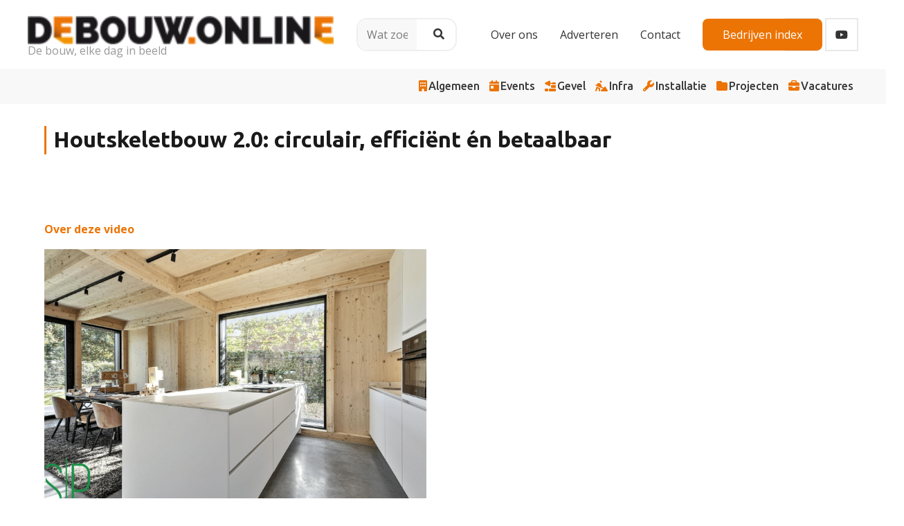

--- FILE ---
content_type: text/html; charset=UTF-8
request_url: https://debouw.online/gevel/houtskeletbouw-2-0-circulair-efficient-en-betaalbaar/
body_size: 39930
content:
<!DOCTYPE HTML>
<html lang="nl-NL">
<head><meta charset="UTF-8"><script>if(navigator.userAgent.match(/MSIE|Internet Explorer/i)||navigator.userAgent.match(/Trident\/7\..*?rv:11/i)){var href=document.location.href;if(!href.match(/[?&]nowprocket/)){if(href.indexOf("?")==-1){if(href.indexOf("#")==-1){document.location.href=href+"?nowprocket=1"}else{document.location.href=href.replace("#","?nowprocket=1#")}}else{if(href.indexOf("#")==-1){document.location.href=href+"&nowprocket=1"}else{document.location.href=href.replace("#","&nowprocket=1#")}}}}</script><script>(()=>{class RocketLazyLoadScripts{constructor(){this.v="2.0.4",this.userEvents=["keydown","keyup","mousedown","mouseup","mousemove","mouseover","mouseout","touchmove","touchstart","touchend","touchcancel","wheel","click","dblclick","input"],this.attributeEvents=["onblur","onclick","oncontextmenu","ondblclick","onfocus","onmousedown","onmouseenter","onmouseleave","onmousemove","onmouseout","onmouseover","onmouseup","onmousewheel","onscroll","onsubmit"]}async t(){this.i(),this.o(),/iP(ad|hone)/.test(navigator.userAgent)&&this.h(),this.u(),this.l(this),this.m(),this.k(this),this.p(this),this._(),await Promise.all([this.R(),this.L()]),this.lastBreath=Date.now(),this.S(this),this.P(),this.D(),this.O(),this.M(),await this.C(this.delayedScripts.normal),await this.C(this.delayedScripts.defer),await this.C(this.delayedScripts.async),await this.T(),await this.F(),await this.j(),await this.A(),window.dispatchEvent(new Event("rocket-allScriptsLoaded")),this.everythingLoaded=!0,this.lastTouchEnd&&await new Promise(t=>setTimeout(t,500-Date.now()+this.lastTouchEnd)),this.I(),this.H(),this.U(),this.W()}i(){this.CSPIssue=sessionStorage.getItem("rocketCSPIssue"),document.addEventListener("securitypolicyviolation",t=>{this.CSPIssue||"script-src-elem"!==t.violatedDirective||"data"!==t.blockedURI||(this.CSPIssue=!0,sessionStorage.setItem("rocketCSPIssue",!0))},{isRocket:!0})}o(){window.addEventListener("pageshow",t=>{this.persisted=t.persisted,this.realWindowLoadedFired=!0},{isRocket:!0}),window.addEventListener("pagehide",()=>{this.onFirstUserAction=null},{isRocket:!0})}h(){let t;function e(e){t=e}window.addEventListener("touchstart",e,{isRocket:!0}),window.addEventListener("touchend",function i(o){o.changedTouches[0]&&t.changedTouches[0]&&Math.abs(o.changedTouches[0].pageX-t.changedTouches[0].pageX)<10&&Math.abs(o.changedTouches[0].pageY-t.changedTouches[0].pageY)<10&&o.timeStamp-t.timeStamp<200&&(window.removeEventListener("touchstart",e,{isRocket:!0}),window.removeEventListener("touchend",i,{isRocket:!0}),"INPUT"===o.target.tagName&&"text"===o.target.type||(o.target.dispatchEvent(new TouchEvent("touchend",{target:o.target,bubbles:!0})),o.target.dispatchEvent(new MouseEvent("mouseover",{target:o.target,bubbles:!0})),o.target.dispatchEvent(new PointerEvent("click",{target:o.target,bubbles:!0,cancelable:!0,detail:1,clientX:o.changedTouches[0].clientX,clientY:o.changedTouches[0].clientY})),event.preventDefault()))},{isRocket:!0})}q(t){this.userActionTriggered||("mousemove"!==t.type||this.firstMousemoveIgnored?"keyup"===t.type||"mouseover"===t.type||"mouseout"===t.type||(this.userActionTriggered=!0,this.onFirstUserAction&&this.onFirstUserAction()):this.firstMousemoveIgnored=!0),"click"===t.type&&t.preventDefault(),t.stopPropagation(),t.stopImmediatePropagation(),"touchstart"===this.lastEvent&&"touchend"===t.type&&(this.lastTouchEnd=Date.now()),"click"===t.type&&(this.lastTouchEnd=0),this.lastEvent=t.type,t.composedPath&&t.composedPath()[0].getRootNode()instanceof ShadowRoot&&(t.rocketTarget=t.composedPath()[0]),this.savedUserEvents.push(t)}u(){this.savedUserEvents=[],this.userEventHandler=this.q.bind(this),this.userEvents.forEach(t=>window.addEventListener(t,this.userEventHandler,{passive:!1,isRocket:!0})),document.addEventListener("visibilitychange",this.userEventHandler,{isRocket:!0})}U(){this.userEvents.forEach(t=>window.removeEventListener(t,this.userEventHandler,{passive:!1,isRocket:!0})),document.removeEventListener("visibilitychange",this.userEventHandler,{isRocket:!0}),this.savedUserEvents.forEach(t=>{(t.rocketTarget||t.target).dispatchEvent(new window[t.constructor.name](t.type,t))})}m(){const t="return false",e=Array.from(this.attributeEvents,t=>"data-rocket-"+t),i="["+this.attributeEvents.join("],[")+"]",o="[data-rocket-"+this.attributeEvents.join("],[data-rocket-")+"]",s=(e,i,o)=>{o&&o!==t&&(e.setAttribute("data-rocket-"+i,o),e["rocket"+i]=new Function("event",o),e.setAttribute(i,t))};new MutationObserver(t=>{for(const n of t)"attributes"===n.type&&(n.attributeName.startsWith("data-rocket-")||this.everythingLoaded?n.attributeName.startsWith("data-rocket-")&&this.everythingLoaded&&this.N(n.target,n.attributeName.substring(12)):s(n.target,n.attributeName,n.target.getAttribute(n.attributeName))),"childList"===n.type&&n.addedNodes.forEach(t=>{if(t.nodeType===Node.ELEMENT_NODE)if(this.everythingLoaded)for(const i of[t,...t.querySelectorAll(o)])for(const t of i.getAttributeNames())e.includes(t)&&this.N(i,t.substring(12));else for(const e of[t,...t.querySelectorAll(i)])for(const t of e.getAttributeNames())this.attributeEvents.includes(t)&&s(e,t,e.getAttribute(t))})}).observe(document,{subtree:!0,childList:!0,attributeFilter:[...this.attributeEvents,...e]})}I(){this.attributeEvents.forEach(t=>{document.querySelectorAll("[data-rocket-"+t+"]").forEach(e=>{this.N(e,t)})})}N(t,e){const i=t.getAttribute("data-rocket-"+e);i&&(t.setAttribute(e,i),t.removeAttribute("data-rocket-"+e))}k(t){Object.defineProperty(HTMLElement.prototype,"onclick",{get(){return this.rocketonclick||null},set(e){this.rocketonclick=e,this.setAttribute(t.everythingLoaded?"onclick":"data-rocket-onclick","this.rocketonclick(event)")}})}S(t){function e(e,i){let o=e[i];e[i]=null,Object.defineProperty(e,i,{get:()=>o,set(s){t.everythingLoaded?o=s:e["rocket"+i]=o=s}})}e(document,"onreadystatechange"),e(window,"onload"),e(window,"onpageshow");try{Object.defineProperty(document,"readyState",{get:()=>t.rocketReadyState,set(e){t.rocketReadyState=e},configurable:!0}),document.readyState="loading"}catch(t){console.log("WPRocket DJE readyState conflict, bypassing")}}l(t){this.originalAddEventListener=EventTarget.prototype.addEventListener,this.originalRemoveEventListener=EventTarget.prototype.removeEventListener,this.savedEventListeners=[],EventTarget.prototype.addEventListener=function(e,i,o){o&&o.isRocket||!t.B(e,this)&&!t.userEvents.includes(e)||t.B(e,this)&&!t.userActionTriggered||e.startsWith("rocket-")||t.everythingLoaded?t.originalAddEventListener.call(this,e,i,o):(t.savedEventListeners.push({target:this,remove:!1,type:e,func:i,options:o}),"mouseenter"!==e&&"mouseleave"!==e||t.originalAddEventListener.call(this,e,t.savedUserEvents.push,o))},EventTarget.prototype.removeEventListener=function(e,i,o){o&&o.isRocket||!t.B(e,this)&&!t.userEvents.includes(e)||t.B(e,this)&&!t.userActionTriggered||e.startsWith("rocket-")||t.everythingLoaded?t.originalRemoveEventListener.call(this,e,i,o):t.savedEventListeners.push({target:this,remove:!0,type:e,func:i,options:o})}}J(t,e){this.savedEventListeners=this.savedEventListeners.filter(i=>{let o=i.type,s=i.target||window;return e!==o||t!==s||(this.B(o,s)&&(i.type="rocket-"+o),this.$(i),!1)})}H(){EventTarget.prototype.addEventListener=this.originalAddEventListener,EventTarget.prototype.removeEventListener=this.originalRemoveEventListener,this.savedEventListeners.forEach(t=>this.$(t))}$(t){t.remove?this.originalRemoveEventListener.call(t.target,t.type,t.func,t.options):this.originalAddEventListener.call(t.target,t.type,t.func,t.options)}p(t){let e;function i(e){return t.everythingLoaded?e:e.split(" ").map(t=>"load"===t||t.startsWith("load.")?"rocket-jquery-load":t).join(" ")}function o(o){function s(e){const s=o.fn[e];o.fn[e]=o.fn.init.prototype[e]=function(){return this[0]===window&&t.userActionTriggered&&("string"==typeof arguments[0]||arguments[0]instanceof String?arguments[0]=i(arguments[0]):"object"==typeof arguments[0]&&Object.keys(arguments[0]).forEach(t=>{const e=arguments[0][t];delete arguments[0][t],arguments[0][i(t)]=e})),s.apply(this,arguments),this}}if(o&&o.fn&&!t.allJQueries.includes(o)){const e={DOMContentLoaded:[],"rocket-DOMContentLoaded":[]};for(const t in e)document.addEventListener(t,()=>{e[t].forEach(t=>t())},{isRocket:!0});o.fn.ready=o.fn.init.prototype.ready=function(i){function s(){parseInt(o.fn.jquery)>2?setTimeout(()=>i.bind(document)(o)):i.bind(document)(o)}return"function"==typeof i&&(t.realDomReadyFired?!t.userActionTriggered||t.fauxDomReadyFired?s():e["rocket-DOMContentLoaded"].push(s):e.DOMContentLoaded.push(s)),o([])},s("on"),s("one"),s("off"),t.allJQueries.push(o)}e=o}t.allJQueries=[],o(window.jQuery),Object.defineProperty(window,"jQuery",{get:()=>e,set(t){o(t)}})}P(){const t=new Map;document.write=document.writeln=function(e){const i=document.currentScript,o=document.createRange(),s=i.parentElement;let n=t.get(i);void 0===n&&(n=i.nextSibling,t.set(i,n));const c=document.createDocumentFragment();o.setStart(c,0),c.appendChild(o.createContextualFragment(e)),s.insertBefore(c,n)}}async R(){return new Promise(t=>{this.userActionTriggered?t():this.onFirstUserAction=t})}async L(){return new Promise(t=>{document.addEventListener("DOMContentLoaded",()=>{this.realDomReadyFired=!0,t()},{isRocket:!0})})}async j(){return this.realWindowLoadedFired?Promise.resolve():new Promise(t=>{window.addEventListener("load",t,{isRocket:!0})})}M(){this.pendingScripts=[];this.scriptsMutationObserver=new MutationObserver(t=>{for(const e of t)e.addedNodes.forEach(t=>{"SCRIPT"!==t.tagName||t.noModule||t.isWPRocket||this.pendingScripts.push({script:t,promise:new Promise(e=>{const i=()=>{const i=this.pendingScripts.findIndex(e=>e.script===t);i>=0&&this.pendingScripts.splice(i,1),e()};t.addEventListener("load",i,{isRocket:!0}),t.addEventListener("error",i,{isRocket:!0}),setTimeout(i,1e3)})})})}),this.scriptsMutationObserver.observe(document,{childList:!0,subtree:!0})}async F(){await this.X(),this.pendingScripts.length?(await this.pendingScripts[0].promise,await this.F()):this.scriptsMutationObserver.disconnect()}D(){this.delayedScripts={normal:[],async:[],defer:[]},document.querySelectorAll("script[type$=rocketlazyloadscript]").forEach(t=>{t.hasAttribute("data-rocket-src")?t.hasAttribute("async")&&!1!==t.async?this.delayedScripts.async.push(t):t.hasAttribute("defer")&&!1!==t.defer||"module"===t.getAttribute("data-rocket-type")?this.delayedScripts.defer.push(t):this.delayedScripts.normal.push(t):this.delayedScripts.normal.push(t)})}async _(){await this.L();let t=[];document.querySelectorAll("script[type$=rocketlazyloadscript][data-rocket-src]").forEach(e=>{let i=e.getAttribute("data-rocket-src");if(i&&!i.startsWith("data:")){i.startsWith("//")&&(i=location.protocol+i);try{const o=new URL(i).origin;o!==location.origin&&t.push({src:o,crossOrigin:e.crossOrigin||"module"===e.getAttribute("data-rocket-type")})}catch(t){}}}),t=[...new Map(t.map(t=>[JSON.stringify(t),t])).values()],this.Y(t,"preconnect")}async G(t){if(await this.K(),!0!==t.noModule||!("noModule"in HTMLScriptElement.prototype))return new Promise(e=>{let i;function o(){(i||t).setAttribute("data-rocket-status","executed"),e()}try{if(navigator.userAgent.includes("Firefox/")||""===navigator.vendor||this.CSPIssue)i=document.createElement("script"),[...t.attributes].forEach(t=>{let e=t.nodeName;"type"!==e&&("data-rocket-type"===e&&(e="type"),"data-rocket-src"===e&&(e="src"),i.setAttribute(e,t.nodeValue))}),t.text&&(i.text=t.text),t.nonce&&(i.nonce=t.nonce),i.hasAttribute("src")?(i.addEventListener("load",o,{isRocket:!0}),i.addEventListener("error",()=>{i.setAttribute("data-rocket-status","failed-network"),e()},{isRocket:!0}),setTimeout(()=>{i.isConnected||e()},1)):(i.text=t.text,o()),i.isWPRocket=!0,t.parentNode.replaceChild(i,t);else{const i=t.getAttribute("data-rocket-type"),s=t.getAttribute("data-rocket-src");i?(t.type=i,t.removeAttribute("data-rocket-type")):t.removeAttribute("type"),t.addEventListener("load",o,{isRocket:!0}),t.addEventListener("error",i=>{this.CSPIssue&&i.target.src.startsWith("data:")?(console.log("WPRocket: CSP fallback activated"),t.removeAttribute("src"),this.G(t).then(e)):(t.setAttribute("data-rocket-status","failed-network"),e())},{isRocket:!0}),s?(t.fetchPriority="high",t.removeAttribute("data-rocket-src"),t.src=s):t.src="data:text/javascript;base64,"+window.btoa(unescape(encodeURIComponent(t.text)))}}catch(i){t.setAttribute("data-rocket-status","failed-transform"),e()}});t.setAttribute("data-rocket-status","skipped")}async C(t){const e=t.shift();return e?(e.isConnected&&await this.G(e),this.C(t)):Promise.resolve()}O(){this.Y([...this.delayedScripts.normal,...this.delayedScripts.defer,...this.delayedScripts.async],"preload")}Y(t,e){this.trash=this.trash||[];let i=!0;var o=document.createDocumentFragment();t.forEach(t=>{const s=t.getAttribute&&t.getAttribute("data-rocket-src")||t.src;if(s&&!s.startsWith("data:")){const n=document.createElement("link");n.href=s,n.rel=e,"preconnect"!==e&&(n.as="script",n.fetchPriority=i?"high":"low"),t.getAttribute&&"module"===t.getAttribute("data-rocket-type")&&(n.crossOrigin=!0),t.crossOrigin&&(n.crossOrigin=t.crossOrigin),t.integrity&&(n.integrity=t.integrity),t.nonce&&(n.nonce=t.nonce),o.appendChild(n),this.trash.push(n),i=!1}}),document.head.appendChild(o)}W(){this.trash.forEach(t=>t.remove())}async T(){try{document.readyState="interactive"}catch(t){}this.fauxDomReadyFired=!0;try{await this.K(),this.J(document,"readystatechange"),document.dispatchEvent(new Event("rocket-readystatechange")),await this.K(),document.rocketonreadystatechange&&document.rocketonreadystatechange(),await this.K(),this.J(document,"DOMContentLoaded"),document.dispatchEvent(new Event("rocket-DOMContentLoaded")),await this.K(),this.J(window,"DOMContentLoaded"),window.dispatchEvent(new Event("rocket-DOMContentLoaded"))}catch(t){console.error(t)}}async A(){try{document.readyState="complete"}catch(t){}try{await this.K(),this.J(document,"readystatechange"),document.dispatchEvent(new Event("rocket-readystatechange")),await this.K(),document.rocketonreadystatechange&&document.rocketonreadystatechange(),await this.K(),this.J(window,"load"),window.dispatchEvent(new Event("rocket-load")),await this.K(),window.rocketonload&&window.rocketonload(),await this.K(),this.allJQueries.forEach(t=>t(window).trigger("rocket-jquery-load")),await this.K(),this.J(window,"pageshow");const t=new Event("rocket-pageshow");t.persisted=this.persisted,window.dispatchEvent(t),await this.K(),window.rocketonpageshow&&window.rocketonpageshow({persisted:this.persisted})}catch(t){console.error(t)}}async K(){Date.now()-this.lastBreath>45&&(await this.X(),this.lastBreath=Date.now())}async X(){return document.hidden?new Promise(t=>setTimeout(t)):new Promise(t=>requestAnimationFrame(t))}B(t,e){return e===document&&"readystatechange"===t||(e===document&&"DOMContentLoaded"===t||(e===window&&"DOMContentLoaded"===t||(e===window&&"load"===t||e===window&&"pageshow"===t)))}static run(){(new RocketLazyLoadScripts).t()}}RocketLazyLoadScripts.run()})();</script>
	
	<title>Houtskeletbouw 2.0: circulair, efficiënt én betaalbaar | De Bouw online</title>
<link data-rocket-preload as="style" href="https://fonts.googleapis.com/css?family=Poppins%3A300%2C500%2C800%2C900%7COpen%20Sans%3A400%2C700%7CUbuntu%20Sans%3A800%2C600&#038;display=swap" rel="preload">
<link href="https://fonts.googleapis.com/css?family=Poppins%3A300%2C500%2C800%2C900%7COpen%20Sans%3A400%2C700%7CUbuntu%20Sans%3A800%2C600&#038;display=swap" media="print" onload="this.media=&#039;all&#039;" rel="stylesheet">
<noscript><link rel="stylesheet" href="https://fonts.googleapis.com/css?family=Poppins%3A300%2C500%2C800%2C900%7COpen%20Sans%3A400%2C700%7CUbuntu%20Sans%3A800%2C600&#038;display=swap"></noscript>
<style id="rocket-critical-css">ul{box-sizing:border-box}:root{--wp--preset--font-size--normal:16px;--wp--preset--font-size--huge:42px}:root{--swiper-theme-color:#007aff}:host{position:relative;display:block;margin-left:auto;margin-right:auto;z-index:1}:root{--swiper-navigation-size:44px}*{box-sizing:border-box}html{-webkit-text-size-adjust:100%}body{margin:0;overflow-x:hidden}a{text-decoration:none;background:none}img{height:auto;max-width:100%}button,input,textarea{vertical-align:top;text-transform:none;color:inherit;font:inherit;border:none;margin:0}textarea{overflow:auto;resize:vertical}input:not([type=submit]),textarea{outline:none!important}input[type=text],textarea{-webkit-appearance:none}button,[type=submit]{overflow:visible;-webkit-appearance:button}::-moz-focus-inner{border:0}::-webkit-file-upload-button{font:inherit;border:0;outline:0;padding-left:0;background:none}ul{list-style:none;margin:0;padding:0}iframe{max-width:100%;border:none}:-webkit-full-screen-ancestor:not(iframe){animation:none!important}::-moz-placeholder{opacity:0.5;color:inherit}::-webkit-input-placeholder{color:inherit;opacity:0.5}html{font-family:var(--font-family,inherit);font-weight:var(--font-weight,400);font-size:var(--font-size,16px);font-style:var(--font-style,normal);text-transform:var(--text-transform,none);line-height:var(--line-height,28px);letter-spacing:var(--letter-spacing,0)}h1,h3{margin:0;padding-top:1.5rem;color:var(--color-content-heading)}h1:first-child,h3:first-child{padding-top:0}ul{margin:0 0 1.5rem}ul{list-style-type:disc;margin-left:2.5rem}li{margin:0 0 0.5rem}h1:last-child,ul:last-child,li:last-child{margin-bottom:0}input:not([type=submit]),textarea{font-family:var(--inputs-font-family,inherit );font-size:var(--inputs-font-size,inherit );font-weight:var(--inputs-font-weight,inherit );letter-spacing:var(--inputs-letter-spacing,inherit );text-transform:var(--inputs-text-transform,inherit );border-radius:var(--inputs-border-radius,0px );background:var(--inputs-background,transparent );border-color:var(--inputs-border-color,currentColor );color:var(--inputs-text-color,inherit );box-shadow:var(--inputs-box-shadow,none );border-width:var(--inputs-border-width,1px );border-style:solid;width:100%}input[type=text]{min-height:var(--inputs-height,2em);line-height:var(--inputs-height,2em);padding:0 var(--inputs-padding,.6em)}textarea{min-height:var(--inputs-height,2em);height:calc(var(--inputs-height,2em) * 3);padding:calc(var(--inputs-height,2em)/2 + var(--inputs-border-width,1px) - 0.7em) var(--inputs-padding,.6em)}.hidden{display:none!important}.i-cf:after{content:'';display:block;clear:both}a{color:var(--color-content-link)}.l-canvas{margin:0 auto;width:100%;flex-grow:1;background:var(--color-content-bg-grad);color:var(--color-content-text)}@media screen and (min-width:1025px){body:not(.us_iframe){display:flex;flex-direction:column;min-height:100vh}}.l-subheader,.l-section{padding-left:2.5rem;padding-right:2.5rem}.l-section{position:relative;margin:0 auto}.l-section-h{position:relative;margin:0 auto;width:100%;max-width:var(--site-content-width,1200px)}.l-section.height_medium{padding-top:4rem;padding-bottom:4rem}.header_hor .l-header.pos_fixed~.l-main>.l-section:first-of-type>.l-section-h{padding-top:var(--header-height)}.fas,.fab{display:inline-block;line-height:1;font-family:"fontawesome";font-weight:400;font-style:normal;font-variant:normal;text-rendering:auto;-moz-osx-font-smoothing:grayscale;-webkit-font-smoothing:antialiased}.g-preloader{display:inline-block;vertical-align:top;position:relative;font-size:2.5rem;width:1em;height:1em;color:var(--color-content-primary)}.g-preloader.type_1:before,.g-preloader.type_1:after{content:'';display:block;position:absolute;top:0;left:0;right:0;bottom:0;border-radius:50%;border:2px solid}.g-preloader.type_1:before{opacity:0.2}.g-preloader.type_1:after{border-color:transparent;border-top-color:inherit;animation:rotation 0.8s infinite cubic-bezier(.6,.3,.3,.6)}@keyframes rotation{0%{transform:rotate(0deg)}100%{transform:rotate(360deg)}}.l-body .vc_row:after,.l-body .vc_row:before,.l-body .vc_column-inner:after,.l-body .vc_column-inner:before{display:none}.g-cols.wpb_row{margin-bottom:0}@media (max-width:1024px){.l-section.height_medium{padding-top:2.5rem;padding-bottom:2.5rem}}@media screen and (max-width:900px){.l-subheader{padding-left:1rem!important;padding-right:1rem!important}}@media screen and (max-width:600px){h1,h3{padding-top:1rem}.w-header-show{margin:10px!important}.l-subheader,.l-section{padding-left:1.5rem;padding-right:1.5rem}.l-section.height_medium{padding-top:1.5rem;padding-bottom:1.5rem}}.fab,.fas{-moz-osx-font-smoothing:grayscale;-webkit-font-smoothing:antialiased;display:inline-block;font-style:normal;font-variant:normal;text-rendering:auto;line-height:1}.fa-briefcase:before{content:"\f0b1"}.fa-building:before{content:"\f1ad"}.fa-calendar-day:before{content:"\f783"}.fa-city:before{content:"\f64f"}.fa-digging:before{content:"\f85e"}.fa-folder:before{content:"\f07b"}.fa-house:before{content:"\e00d"}.fa-linkedin:before{content:"\f08c"}.fa-newspaper:before{content:"\f1ea"}.fa-phone:before{content:"\f095"}.fa-search:before{content:"\f002"}.fa-wrench:before{content:"\f0ad"}.fa-youtube:before{content:"\f167"}.w-btn,button[type=submit]{display:inline-block;vertical-align:top;text-align:center;line-height:1.2;position:relative}.w-btn{padding:.8em 1.8em}.w-btn:before,button[type=submit]:before{content:'';position:absolute;top:0;left:0;right:0;bottom:0;border-radius:inherit;border-style:solid;border-color:inherit;border-image:inherit}.owl-carousel .owl-dots.disabled{display:none}.owl-carousel>*{flex-shrink:0;width:100%}.owl-carousel.owl-loaded>*{width:auto!important}.w-grid.type_carousel .g-preloader{display:none}.owl-dots{text-align:center;line-height:0;padding-top:1rem}.g-cols.via_flex{display:flex;flex-wrap:wrap}.vc_column_container{display:flex;flex-direction:column;position:relative;border-color:var(--color-content-border)}.g-cols.via_flex>div>.vc_column-inner{display:flex;flex-direction:column;flex-grow:1;position:relative;border-color:inherit}.g-cols.via_flex.type_default{margin:0 -1.5rem}.g-cols.via_flex.type_default>div>.vc_column-inner{padding-left:1.5rem;padding-right:1.5rem}.g-cols.via_flex.valign_middle>div>.vc_column-inner{justify-content:center}.w-grid{clear:both;container-type:inline-size}.w-grid-list:empty{display:none!important}.w-grid.type_grid .w-grid-list{display:grid;grid-template-columns:repeat(var(--columns,1),1fr);grid-auto-flow:dense;gap:calc(var(--gap,0px) * 2)}.g-loadmore{text-align:center;position:relative;min-height:2.5rem;margin-top:calc(var(--gap,0px) * 2)}.g-loadmore .g-preloader{position:absolute;top:50%;left:50%;transform:translate(-50%,-50%);opacity:0}.l-header a{color:inherit}.l-subheader-cell{display:flex;align-items:center;flex-grow:1}.l-subheader-cell.at_left{justify-content:flex-start}.header_hor .l-subheader-cell.at_left>*{margin-right:1.4rem}.l-subheader-cell.at_center{justify-content:center}.l-subheader-cell.at_center>*{margin-left:0.7rem;margin-right:0.7rem}.l-subheader-cell.at_right{justify-content:flex-end}.header_hor .l-subheader-cell.at_right>*{margin-left:1.4rem}.l-subheader-cell:empty{display:none}.l-header:not(.sticky) .hide-for-not-sticky{display:none!important}.l-header:before{content:'auto';left:-100%;position:absolute;top:-100%;visibility:hidden!important}.w-html{line-height:1.5}.l-header .w-text{line-height:1.5}.l-header .w-text.nowrap{white-space:nowrap}.l-header .w-image{flex-shrink:0}.w-image-h{display:block;height:100%;max-height:inherit;border-radius:inherit;border-color:inherit!important;color:inherit!important}.w-image:not([class*="style_phone"]) .w-image-h{background:inherit}.w-image img{object-fit:cover;vertical-align:top;height:inherit;max-height:inherit;border-radius:inherit}.w-image[class*="ush_image_"] img{width:auto}.w-image-h[href]{position:relative}.w-image.with_transparent .w-image-h>:last-of-type{display:none}button::-moz-focus-inner{padding:0;border:0}.l-subheader-cell .w-nav{margin-left:0;margin-right:0}.w-nav-list{list-style:none;margin:0}.w-nav .menu-item{display:block;position:relative;margin:0}.w-nav-anchor{display:block;position:relative}.w-nav.type_desktop .w-nav-anchor.level_1{z-index:1}.w-nav-anchor.w-btn>.w-nav-title{vertical-align:middle}.header_hor .w-nav.type_desktop>.w-nav-list{display:flex;align-items:center}.header_hor .w-nav.type_desktop>.w-nav-list>.menu-item{flex-shrink:0}.w-nav-control{display:none;align-items:center;line-height:50px;max-height:50px;padding:0 .8rem;color:inherit}.w-nav-icon{font-size:var(--icon-size,20px);position:relative;height:1em;width:1em}.w-nav-icon>div{position:absolute;top:calc(50% - var(--icon-thickness,3px) / 2);height:var(--icon-thickness,3px);width:inherit;border-radius:var(--icon-thickness,3px);background:currentColor}.w-nav-icon>div:before,.w-nav-icon>div:after{content:'';display:block;position:absolute;height:inherit;width:inherit;background:inherit;border-radius:inherit}.w-nav-icon>div:before{top:-0.3333em}.w-nav-icon>div:after{top:.3333em}.w-nav-close{display:none;position:absolute;top:0;right:0;text-align:center;font-size:3rem;line-height:2;width:2em;opacity:.5}.w-nav-close:before{content:'\f00d';font-family:fontawesome;font-weight:normal;vertical-align:top}.menu-item>a.w-btn .w-nav-title:after{display:none!important}.header_hor:not(.rtl) .w-nav.type_desktop .menu-item:nth-last-child(2)>a.w-btn{margin-right:0}@media screen and (max-width:767px){.w-nav-close{font-size:2rem}}.w-separator{clear:both;overflow:hidden;line-height:0;height:1.5rem}.w-separator:not(.with_content){position:relative}.w-separator.size_medium:empty{height:3rem}@media (max-width:1024px){.w-separator.size_medium:empty{height:calc(1rem + 2.5vw)}}.w-socials-list{margin:calc(var(--gap,0) * -1)}.w-socials-item{display:inline-block;vertical-align:top;position:relative;padding:var(--gap,0)}.w-socials-item-link{display:block;text-align:center;position:relative;overflow:hidden;line-height:2.5em;width:2.5em;text-decoration:none!important;border-radius:inherit;z-index:0}.w-socials.color_text .w-socials-item-link{color:inherit}.w-socials-item-link-hover{display:none;position:absolute;top:0;left:0;right:0;bottom:0;background:var(--color-content-primary-grad)}.w-socials-item-link i{display:block;line-height:inherit;position:relative}.l-header .w-socials{line-height:2}.header_hor .l-header .w-socials-list{white-space:nowrap}.l-header .w-socials-item-link{line-height:2em;width:2em}.no-touch .w-socials.hover_fade .w-socials-item-link-hover{display:block;opacity:0}.w-socials.style_outlined .w-socials-item-link{box-shadow:inset 0 0 0 2px var(--color-content-border)}.w-socials-item.linkedin .w-socials-item-link-hover{background:#0077b5}.w-socials-item.youtube .w-socials-item-link-hover{background:#f00}.w-text{padding:0}.w-video:not(.confirm_load){background:#111}.w-video-h{position:relative;height:0;overflow:hidden;padding-bottom:56.25%}.w-video-h iframe{position:absolute;top:0;left:0;width:100%;height:100%}.w-vwrapper{display:flex;flex-direction:column}.w-vwrapper.valign_middle{justify-content:center}.w-vwrapper>*:not(:last-child){margin-bottom:var(--vwrapper-gap,0.7rem)}.l-subheader-cell.at_left{z-index:11}.l-subheader-cell.at_center{z-index:11}.w-image[class*="ush_image_"] img{width:revert-layer!important}.w-separator.size_medium{height:2rem!important}body::-webkit-scrollbar{width:1em}body::-webkit-scrollbar-track{background:#fff}body::-webkit-scrollbar-thumb{background-color:var(--color-content-primary)}@media screen and (max-width:1024px){.l-subheader .menu-or-category ul.category-list.horizontal-menu{gap:1px;margin-right:0px}.l-subheader .menu-or-category-wrapper{padding-top:2rem}}@media screen and (min-width:1025px) and (max-width:1536px){.l-subheader .menu-or-category ul.category-list.horizontal-menu{margin-right:0px}}.l-header.shadow_thin .l-subheader.at_middle,.l-header.shadow_thin .l-subheader.at_bottom{box-shadow:none!important;border-bottom:solid 2px #f8f8f8}.l-header .w-socials-item-link{line-height:3em;width:3em}.l-section.height_medium{padding-top:2rem!important;padding-bottom:2rem!important}.l-subheader .l-subheader-h .l-subheader-cell .w-image-h img{margin-top:0.9rem}@media screen and (max-width:1360px){.l-subheader .l-subheader-h .l-subheader-cell .w-image-h img{margin-top:0.5rem}}.l-subheader-cell.at_left{z-index:11}.l-subheader-cell.at_center{z-index:11}.w-image[class*="ush_image_"] img{width:revert-layer!important}.w-separator.size_medium{height:2rem!important}body::-webkit-scrollbar{width:1em}body::-webkit-scrollbar-track{background:#fff}body::-webkit-scrollbar-thumb{background-color:var(--color-content-primary)}@media screen and (max-width:1024px){.l-subheader .menu-or-category ul.category-list.horizontal-menu{gap:1px;margin-right:0px}.l-subheader .menu-or-category-wrapper{padding-top:2rem}}@media screen and (min-width:1025px) and (max-width:1536px){.l-subheader .menu-or-category ul.category-list.horizontal-menu{margin-right:0px}}.l-header.shadow_thin .l-subheader.at_middle,.l-header.shadow_thin .l-subheader.at_bottom{box-shadow:none!important;border-bottom:solid 2px #f8f8f8}.l-header .w-socials-item-link{line-height:3em;width:3em}.l-section.height_medium{padding-top:2rem!important;padding-bottom:2rem!important}.l-subheader .l-subheader-h .l-subheader-cell .w-image-h img{margin-top:0.9rem}@media screen and (max-width:1360px){.l-subheader .l-subheader-h .l-subheader-cell .w-image-h img{margin-top:0.5rem}}.hamburger-menu-icon-container{display:inline-block;position:relative;z-index:12}.hamburger-menu-icon-container .bar1,.hamburger-menu-icon-container .bar2,.hamburger-menu-icon-container .bar3{width:35px;height:5px;background-color:var(--color-content-primary);margin:6px 0;display:block}.fa-solid,.fab,.fas{-moz-osx-font-smoothing:grayscale;-webkit-font-smoothing:antialiased;display:var(--fa-display,inline-block);font-style:normal;font-variant:normal;line-height:1;text-rendering:auto}.fa-solid:before,.fab:before,.fas:before{content:var(--fa);content:var(--fa)/""}.fa-solid,.fas{font-family:"Font Awesome 6 Free"}.fab{font-family:"Font Awesome 6 Brands"}.fa-trowel-bricks{--fa:"\e58a";--fa--fa:"\e58a\e58a"}.fa-folder{--fa:"\f07b";--fa--fa:"\f07b\f07b"}.fa-city{--fa:"\f64f";--fa--fa:"\f64f\f64f"}.fa-newspaper{--fa:"\f1ea";--fa--fa:"\f1ea\f1ea"}.fa-rectangle-ad{--fa:"\f641";--fa--fa:"\f641\f641"}.fa-wrench{--fa:"\f0ad";--fa--fa:"\f0ad\f0ad"}.fa-phone{--fa:"\f095";--fa--fa:"\f095\f095"}.fa-digging{--fa:"\f85e";--fa--fa:"\f85e\f85e"}.fa-house{--fa:"\f015";--fa--fa:"\f015\f015"}.fa-search{--fa:"\f002";--fa--fa:"\f002\f002"}.fa-building{--fa:"\f1ad";--fa--fa:"\f1ad\f1ad"}.fa-briefcase{--fa:"\f0b1";--fa--fa:"\f0b1\f0b1"}.fa-calendar-day{--fa:"\f783";--fa--fa:"\f783\f783"}:host,:root{--fa-style-family-brands:"Font Awesome 6 Brands";--fa-font-brands:normal 400 1em/1 "Font Awesome 6 Brands"}@font-face{font-family:"Font Awesome 6 Brands";font-style:normal;font-weight:400;font-display:swap;src:url(https://cdnjs.cloudflare.com/ajax/libs/font-awesome/6.7.0/webfonts/fa-brands-400.woff2) format("woff2"),url(https://cdnjs.cloudflare.com/ajax/libs/font-awesome/6.7.0/webfonts/fa-brands-400.ttf) format("truetype")}.fab{font-weight:400}.fa-linkedin{--fa:"\f08c"}.fa-youtube{--fa:"\f167"}:host,:root{--fa-font-regular:normal 400 1em/1 "Font Awesome 6 Free"}@font-face{font-family:"Font Awesome 6 Free";font-style:normal;font-weight:400;font-display:swap;src:url(https://cdnjs.cloudflare.com/ajax/libs/font-awesome/6.7.0/webfonts/fa-regular-400.woff2) format("woff2"),url(https://cdnjs.cloudflare.com/ajax/libs/font-awesome/6.7.0/webfonts/fa-regular-400.ttf) format("truetype")}:host,:root{--fa-style-family-classic:"Font Awesome 6 Free";--fa-font-solid:normal 900 1em/1 "Font Awesome 6 Free"}@font-face{font-family:"Font Awesome 6 Free";font-style:normal;font-weight:900;font-display:swap;src:url(https://cdnjs.cloudflare.com/ajax/libs/font-awesome/6.7.0/webfonts/fa-solid-900.woff2) format("woff2"),url(https://cdnjs.cloudflare.com/ajax/libs/font-awesome/6.7.0/webfonts/fa-solid-900.ttf) format("truetype")}.fa-solid,.fas{font-weight:900}.menu-icon,.category-icon{margin-right:2px;color:var(--color-content-primary)}.menu-or-category{width:100%;margin-bottom:1.7rem!important;border-radius:8px}.menu-title{font-size:18px;font-weight:bold;margin-bottom:10px}.menu-list,.category-list{list-style:none;padding:0;margin:0}.menu-list li,.category-list li{margin-bottom:0;padding:7px}.menu-list a,.category-list a{text-decoration:none;color:#333;display:flex;justify-content:flex-start;align-items:center;gap:0.5rem}.post-count{font-size:12px;color:#666}.horizontal-menu{display:flex;flex-wrap:wrap}.category-menu-warapper .menu-or-category{margin-bottom:0px!important}.menu-or-category-wrapper{position:fixed;top:0;bottom:0;left:0;right:0;height:100vh;padding-top:10rem;padding-left:2rem;padding-right:2rem;z-index:99;background:#f8f8f8;margin-left:0!important;transform:translateX(-100%);max-width:320px;box-shadow:0px 0px 4px 2px rgba(0,0,0,0.1)}.category-menu-warapper>.menu-or-category>.category-list{gap:39px;margin-right:8rem}.vc_row:after,.vc_row:before{content:" ";display:table}.vc_row:after{clear:both}.vc_column_container{width:100%}.vc_row{margin-left:-15px;margin-right:-15px}.vc_col-sm-12{box-sizing:border-box;min-height:1px;padding-left:15px;padding-right:15px;position:relative}@media (min-width:768px){.vc_col-sm-12{float:left}.vc_col-sm-12{width:100%}}.vc_column-inner:after,.vc_column-inner:before{content:" ";display:table}.vc_column-inner:after{clear:both}.vc_column_container{padding-left:0;padding-right:0}.vc_column_container>.vc_column-inner{box-sizing:border-box;padding-left:15px;padding-right:15px;width:100%}</style>
	<style>img:is([sizes="auto" i], [sizes^="auto," i]) { contain-intrinsic-size: 3000px 1500px }</style>
	<meta name="dc.title" content="Houtskeletbouw 2.0: circulair, efficiënt én betaalbaar | De Bouw online">
<meta name="dc.description" content="De bouwsector kampt met vele uitdagingen. Te weinig vakkrachten, tijd en materialen zijn de belangrijkste aspecten. Nog los van de stijgende aandacht voor het klimaat. Het is dan ook niet verwonderlijk dat houtskeletbouw aan terrein wint in Europa. WOODinc doet daar nog een schepje bovenop en maakt met zijn houtskeletbouw&hellip;">
<meta name="dc.relation" content="https://debouw.online/gevel/houtskeletbouw-2-0-circulair-efficient-en-betaalbaar/">
<meta name="dc.source" content="https://debouw.online/">
<meta name="dc.language" content="nl_NL">
<meta name="description" content="De bouwsector kampt met vele uitdagingen. Te weinig vakkrachten, tijd en materialen zijn de belangrijkste aspecten. Nog los van de stijgende aandacht voor het klimaat. Het is dan ook niet verwonderlijk dat houtskeletbouw aan terrein wint in Europa. WOODinc doet daar nog een schepje bovenop en maakt met zijn houtskeletbouw&hellip;">
<meta property="article:published_time" content="2023-02-23T10:06:31+01:00">
<meta property="article:modified_time" content="2025-10-06T13:06:49+02:00">
<meta property="og:updated_time" content="2025-10-06T13:06:49+02:00">
<meta name="thumbnail" content="https://debouw.online/wp-content/uploads/2025/06/cwp-keuken-150x150.png">
<meta name="robots" content="index, follow, max-snippet:-1, max-image-preview:large, max-video-preview:-1">
<link rel="canonical" href="https://debouw.online/gevel/houtskeletbouw-2-0-circulair-efficient-en-betaalbaar/">
<meta property="og:url" content="https://debouw.online/gevel/houtskeletbouw-2-0-circulair-efficient-en-betaalbaar/">
<meta property="og:site_name" content="De Bouw online">
<meta property="og:locale" content="nl_NL">
<meta property="og:type" content="article">
<meta property="og:title" content="Houtskeletbouw 2.0: circulair, efficiënt én betaalbaar | De Bouw online">
<meta property="og:description" content="De bouwsector kampt met vele uitdagingen. Te weinig vakkrachten, tijd en materialen zijn de belangrijkste aspecten. Nog los van de stijgende aandacht voor het klimaat. Het is dan ook niet verwonderlijk dat houtskeletbouw aan terrein wint in Europa. WOODinc doet daar nog een schepje bovenop en maakt met zijn houtskeletbouw&hellip;">
<meta property="og:image" content="https://debouw.online/wp-content/uploads/2025/06/cwp-keuken.png">
<meta property="og:image:secure_url" content="https://debouw.online/wp-content/uploads/2025/06/cwp-keuken.png">
<meta property="og:image:width" content="1526">
<meta property="og:image:height" content="1019">
<meta name="twitter:card" content="summary_large_image">
<meta name="twitter:title" content="Houtskeletbouw 2.0: circulair, efficiënt én betaalbaar | De Bouw online">
<meta name="twitter:description" content="De bouwsector kampt met vele uitdagingen. Te weinig vakkrachten, tijd en materialen zijn de belangrijkste aspecten. Nog los van de stijgende aandacht voor het klimaat. Het is dan ook niet verwonderlijk dat houtskeletbouw aan terrein wint in Europa. WOODinc doet daar nog een schepje bovenop en maakt met zijn houtskeletbouw&hellip;">
<meta name="twitter:image" content="https://debouw.online/wp-content/uploads/2025/06/cwp-keuken-1024x684.png">
<link rel='dns-prefetch' href='//cdn.jsdelivr.net' />
<link rel='dns-prefetch' href='//www.google.com' />
<link rel='dns-prefetch' href='//fonts.googleapis.com' />
<link rel='dns-prefetch' href='//cdnjs.cloudflare.com' />
<link href='https://fonts.gstatic.com' crossorigin rel='preconnect' />
<script type="application/ld+json">{"@context":"https:\/\/schema.org","@type":"LocalBusiness","name":"De Bouw online","image":"https:\/\/debouw.online\/wp-content\/uploads\/2025\/06\/cwp-keuken.png","url":"https:\/\/debouw.online","telephone":"+31","@id":"https:\/\/debouw.online\/gevel\/houtskeletbouw-2-0-circulair-efficient-en-betaalbaar","address":{"@type":"PostalAddress","streetAddress":null,"addressLocality":null,"addressRegion":null,"postalCode":null,"addressCountry":"Nederland"},"openingHoursSpecification":[{"@type":"OpeningHoursSpecification","dayOfWeek":"Monday","opens":["08:00"],"closes":["18:00"]},{"@type":"OpeningHoursSpecification","dayOfWeek":"Tuesday","opens":["08:00"],"closes":["18:00"]},{"@type":"OpeningHoursSpecification","dayOfWeek":"Wednesday","opens":["08:00"],"closes":["18:00"]},{"@type":"OpeningHoursSpecification","dayOfWeek":"Thursday","opens":["08:00"],"closes":["18:00"]},{"@type":"OpeningHoursSpecification","dayOfWeek":"Friday","opens":["08:00"],"closes":["18:00"]},{"@type":"OpeningHoursSpecification","dayOfWeek":"Saturday","opens":["08:00"],"closes":["18:00"]}]}</script>
<script type="application/ld+json">{"@context":"https:\/\/schema.org\/","@type":"BlogPosting","datePublished":"2023-02-23T10:06:31+01:00","dateModified":"2025-10-06T13:06:49+02:00","mainEntityOfPage":{"@type":"WebPage","@id":"https:\/\/debouw.online\/gevel\/houtskeletbouw-2-0-circulair-efficient-en-betaalbaar\/"},"headline":"Houtskeletbouw 2.0: circulair, effici\u00ebnt \u00e9n betaalbaar","author":{"@type":"Person","name":"Tim van Lieshout","url":"https:\/\/debouw.online\/author\/tim-van-lieshout\/"},"image":{"@type":"ImageObject","url":"https:\/\/debouw.online\/wp-content\/uploads\/2025\/06\/cwp-keuken.png"},"description":"De bouwsector kampt met vele uitdagingen. Te weinig vakkrachten, tijd en materialen zijn de belangrijkste aspecten. Nog los van de stijgende aandacht voor het klimaat. Het is dan ook niet&hellip;"}</script>
<script type="application/ld+json">{"@context":"https:\/\/schema.org","name":"Breadcrumb","@type":"BreadcrumbList","itemListElement":[{"@type":"ListItem","position":1,"item":{"@type":"WebPage","id":"https:\/\/debouw.online\/gevel\/#webpage","url":"https:\/\/debouw.online\/gevel\/","name":"Gevel"}},{"@type":"ListItem","position":2,"item":{"@type":"WebPage","id":"https:\/\/debouw.online\/gevel\/houtskeletbouw-2-0-circulair-efficient-en-betaalbaar\/#webpage","url":"https:\/\/debouw.online\/gevel\/houtskeletbouw-2-0-circulair-efficient-en-betaalbaar\/","name":"Houtskeletbouw 2.0: circulair, effici\u00ebnt \u00e9n betaalbaar"}}]}</script>
<meta name="viewport" content="width=device-width, initial-scale=1">
<meta name="theme-color" content="#ec7405">
<style id='wp-emoji-styles-inline-css'>

	img.wp-smiley, img.emoji {
		display: inline !important;
		border: none !important;
		box-shadow: none !important;
		height: 1em !important;
		width: 1em !important;
		margin: 0 0.07em !important;
		vertical-align: -0.1em !important;
		background: none !important;
		padding: 0 !important;
	}
</style>
<link rel='preload'  href='https://debouw.online/wp-includes/css/dist/block-library/style.min.css?ver=6.8.3' data-rocket-async="style" as="style" onload="this.onload=null;this.rel='stylesheet'" onerror="this.removeAttribute('data-rocket-async')"  media='all' />
<style id='classic-theme-styles-inline-css'>
/*! This file is auto-generated */
.wp-block-button__link{color:#fff;background-color:#32373c;border-radius:9999px;box-shadow:none;text-decoration:none;padding:calc(.667em + 2px) calc(1.333em + 2px);font-size:1.125em}.wp-block-file__button{background:#32373c;color:#fff;text-decoration:none}
</style>
<style id='wpseopress-local-business-style-inline-css'>
span.wp-block-wpseopress-local-business-field{margin-right:8px}

</style>
<style id='wpseopress-table-of-contents-style-inline-css'>
.wp-block-wpseopress-table-of-contents li.active>a{font-weight:bold}

</style>
<style id='global-styles-inline-css'>
:root{--wp--preset--aspect-ratio--square: 1;--wp--preset--aspect-ratio--4-3: 4/3;--wp--preset--aspect-ratio--3-4: 3/4;--wp--preset--aspect-ratio--3-2: 3/2;--wp--preset--aspect-ratio--2-3: 2/3;--wp--preset--aspect-ratio--16-9: 16/9;--wp--preset--aspect-ratio--9-16: 9/16;--wp--preset--color--black: #000000;--wp--preset--color--cyan-bluish-gray: #abb8c3;--wp--preset--color--white: #ffffff;--wp--preset--color--pale-pink: #f78da7;--wp--preset--color--vivid-red: #cf2e2e;--wp--preset--color--luminous-vivid-orange: #ff6900;--wp--preset--color--luminous-vivid-amber: #fcb900;--wp--preset--color--light-green-cyan: #7bdcb5;--wp--preset--color--vivid-green-cyan: #00d084;--wp--preset--color--pale-cyan-blue: #8ed1fc;--wp--preset--color--vivid-cyan-blue: #0693e3;--wp--preset--color--vivid-purple: #9b51e0;--wp--preset--gradient--vivid-cyan-blue-to-vivid-purple: linear-gradient(135deg,rgba(6,147,227,1) 0%,rgb(155,81,224) 100%);--wp--preset--gradient--light-green-cyan-to-vivid-green-cyan: linear-gradient(135deg,rgb(122,220,180) 0%,rgb(0,208,130) 100%);--wp--preset--gradient--luminous-vivid-amber-to-luminous-vivid-orange: linear-gradient(135deg,rgba(252,185,0,1) 0%,rgba(255,105,0,1) 100%);--wp--preset--gradient--luminous-vivid-orange-to-vivid-red: linear-gradient(135deg,rgba(255,105,0,1) 0%,rgb(207,46,46) 100%);--wp--preset--gradient--very-light-gray-to-cyan-bluish-gray: linear-gradient(135deg,rgb(238,238,238) 0%,rgb(169,184,195) 100%);--wp--preset--gradient--cool-to-warm-spectrum: linear-gradient(135deg,rgb(74,234,220) 0%,rgb(151,120,209) 20%,rgb(207,42,186) 40%,rgb(238,44,130) 60%,rgb(251,105,98) 80%,rgb(254,248,76) 100%);--wp--preset--gradient--blush-light-purple: linear-gradient(135deg,rgb(255,206,236) 0%,rgb(152,150,240) 100%);--wp--preset--gradient--blush-bordeaux: linear-gradient(135deg,rgb(254,205,165) 0%,rgb(254,45,45) 50%,rgb(107,0,62) 100%);--wp--preset--gradient--luminous-dusk: linear-gradient(135deg,rgb(255,203,112) 0%,rgb(199,81,192) 50%,rgb(65,88,208) 100%);--wp--preset--gradient--pale-ocean: linear-gradient(135deg,rgb(255,245,203) 0%,rgb(182,227,212) 50%,rgb(51,167,181) 100%);--wp--preset--gradient--electric-grass: linear-gradient(135deg,rgb(202,248,128) 0%,rgb(113,206,126) 100%);--wp--preset--gradient--midnight: linear-gradient(135deg,rgb(2,3,129) 0%,rgb(40,116,252) 100%);--wp--preset--font-size--small: 13px;--wp--preset--font-size--medium: 20px;--wp--preset--font-size--large: 36px;--wp--preset--font-size--x-large: 42px;--wp--preset--spacing--20: 0.44rem;--wp--preset--spacing--30: 0.67rem;--wp--preset--spacing--40: 1rem;--wp--preset--spacing--50: 1.5rem;--wp--preset--spacing--60: 2.25rem;--wp--preset--spacing--70: 3.38rem;--wp--preset--spacing--80: 5.06rem;--wp--preset--shadow--natural: 6px 6px 9px rgba(0, 0, 0, 0.2);--wp--preset--shadow--deep: 12px 12px 50px rgba(0, 0, 0, 0.4);--wp--preset--shadow--sharp: 6px 6px 0px rgba(0, 0, 0, 0.2);--wp--preset--shadow--outlined: 6px 6px 0px -3px rgba(255, 255, 255, 1), 6px 6px rgba(0, 0, 0, 1);--wp--preset--shadow--crisp: 6px 6px 0px rgba(0, 0, 0, 1);}:where(.is-layout-flex){gap: 0.5em;}:where(.is-layout-grid){gap: 0.5em;}body .is-layout-flex{display: flex;}.is-layout-flex{flex-wrap: wrap;align-items: center;}.is-layout-flex > :is(*, div){margin: 0;}body .is-layout-grid{display: grid;}.is-layout-grid > :is(*, div){margin: 0;}:where(.wp-block-columns.is-layout-flex){gap: 2em;}:where(.wp-block-columns.is-layout-grid){gap: 2em;}:where(.wp-block-post-template.is-layout-flex){gap: 1.25em;}:where(.wp-block-post-template.is-layout-grid){gap: 1.25em;}.has-black-color{color: var(--wp--preset--color--black) !important;}.has-cyan-bluish-gray-color{color: var(--wp--preset--color--cyan-bluish-gray) !important;}.has-white-color{color: var(--wp--preset--color--white) !important;}.has-pale-pink-color{color: var(--wp--preset--color--pale-pink) !important;}.has-vivid-red-color{color: var(--wp--preset--color--vivid-red) !important;}.has-luminous-vivid-orange-color{color: var(--wp--preset--color--luminous-vivid-orange) !important;}.has-luminous-vivid-amber-color{color: var(--wp--preset--color--luminous-vivid-amber) !important;}.has-light-green-cyan-color{color: var(--wp--preset--color--light-green-cyan) !important;}.has-vivid-green-cyan-color{color: var(--wp--preset--color--vivid-green-cyan) !important;}.has-pale-cyan-blue-color{color: var(--wp--preset--color--pale-cyan-blue) !important;}.has-vivid-cyan-blue-color{color: var(--wp--preset--color--vivid-cyan-blue) !important;}.has-vivid-purple-color{color: var(--wp--preset--color--vivid-purple) !important;}.has-black-background-color{background-color: var(--wp--preset--color--black) !important;}.has-cyan-bluish-gray-background-color{background-color: var(--wp--preset--color--cyan-bluish-gray) !important;}.has-white-background-color{background-color: var(--wp--preset--color--white) !important;}.has-pale-pink-background-color{background-color: var(--wp--preset--color--pale-pink) !important;}.has-vivid-red-background-color{background-color: var(--wp--preset--color--vivid-red) !important;}.has-luminous-vivid-orange-background-color{background-color: var(--wp--preset--color--luminous-vivid-orange) !important;}.has-luminous-vivid-amber-background-color{background-color: var(--wp--preset--color--luminous-vivid-amber) !important;}.has-light-green-cyan-background-color{background-color: var(--wp--preset--color--light-green-cyan) !important;}.has-vivid-green-cyan-background-color{background-color: var(--wp--preset--color--vivid-green-cyan) !important;}.has-pale-cyan-blue-background-color{background-color: var(--wp--preset--color--pale-cyan-blue) !important;}.has-vivid-cyan-blue-background-color{background-color: var(--wp--preset--color--vivid-cyan-blue) !important;}.has-vivid-purple-background-color{background-color: var(--wp--preset--color--vivid-purple) !important;}.has-black-border-color{border-color: var(--wp--preset--color--black) !important;}.has-cyan-bluish-gray-border-color{border-color: var(--wp--preset--color--cyan-bluish-gray) !important;}.has-white-border-color{border-color: var(--wp--preset--color--white) !important;}.has-pale-pink-border-color{border-color: var(--wp--preset--color--pale-pink) !important;}.has-vivid-red-border-color{border-color: var(--wp--preset--color--vivid-red) !important;}.has-luminous-vivid-orange-border-color{border-color: var(--wp--preset--color--luminous-vivid-orange) !important;}.has-luminous-vivid-amber-border-color{border-color: var(--wp--preset--color--luminous-vivid-amber) !important;}.has-light-green-cyan-border-color{border-color: var(--wp--preset--color--light-green-cyan) !important;}.has-vivid-green-cyan-border-color{border-color: var(--wp--preset--color--vivid-green-cyan) !important;}.has-pale-cyan-blue-border-color{border-color: var(--wp--preset--color--pale-cyan-blue) !important;}.has-vivid-cyan-blue-border-color{border-color: var(--wp--preset--color--vivid-cyan-blue) !important;}.has-vivid-purple-border-color{border-color: var(--wp--preset--color--vivid-purple) !important;}.has-vivid-cyan-blue-to-vivid-purple-gradient-background{background: var(--wp--preset--gradient--vivid-cyan-blue-to-vivid-purple) !important;}.has-light-green-cyan-to-vivid-green-cyan-gradient-background{background: var(--wp--preset--gradient--light-green-cyan-to-vivid-green-cyan) !important;}.has-luminous-vivid-amber-to-luminous-vivid-orange-gradient-background{background: var(--wp--preset--gradient--luminous-vivid-amber-to-luminous-vivid-orange) !important;}.has-luminous-vivid-orange-to-vivid-red-gradient-background{background: var(--wp--preset--gradient--luminous-vivid-orange-to-vivid-red) !important;}.has-very-light-gray-to-cyan-bluish-gray-gradient-background{background: var(--wp--preset--gradient--very-light-gray-to-cyan-bluish-gray) !important;}.has-cool-to-warm-spectrum-gradient-background{background: var(--wp--preset--gradient--cool-to-warm-spectrum) !important;}.has-blush-light-purple-gradient-background{background: var(--wp--preset--gradient--blush-light-purple) !important;}.has-blush-bordeaux-gradient-background{background: var(--wp--preset--gradient--blush-bordeaux) !important;}.has-luminous-dusk-gradient-background{background: var(--wp--preset--gradient--luminous-dusk) !important;}.has-pale-ocean-gradient-background{background: var(--wp--preset--gradient--pale-ocean) !important;}.has-electric-grass-gradient-background{background: var(--wp--preset--gradient--electric-grass) !important;}.has-midnight-gradient-background{background: var(--wp--preset--gradient--midnight) !important;}.has-small-font-size{font-size: var(--wp--preset--font-size--small) !important;}.has-medium-font-size{font-size: var(--wp--preset--font-size--medium) !important;}.has-large-font-size{font-size: var(--wp--preset--font-size--large) !important;}.has-x-large-font-size{font-size: var(--wp--preset--font-size--x-large) !important;}
:where(.wp-block-post-template.is-layout-flex){gap: 1.25em;}:where(.wp-block-post-template.is-layout-grid){gap: 1.25em;}
:where(.wp-block-columns.is-layout-flex){gap: 2em;}:where(.wp-block-columns.is-layout-grid){gap: 2em;}
:root :where(.wp-block-pullquote){font-size: 1.5em;line-height: 1.6;}
</style>
<link data-minify="1" rel='preload'  href='https://debouw.online/wp-content/cache/min/1/wp-content/themes/debouwonline/assets/css/archive-filter-style.css?ver=1760349450' data-rocket-async="style" as="style" onload="this.onload=null;this.rel='stylesheet'" onerror="this.removeAttribute('data-rocket-async')"  media='all' />
<link data-minify="1" rel='preload'  href='https://debouw.online/wp-content/cache/min/1/npm/swiper@11/swiper-bundle.min.css?ver=1760349450' data-rocket-async="style" as="style" onload="this.onload=null;this.rel='stylesheet'" onerror="this.removeAttribute('data-rocket-async')"  media='all' />
<link data-minify="1" rel='preload'  href='https://debouw.online/wp-content/cache/min/1/wp-content/themes/debouwonline/assets/css/popular-posts-swiper-style.css?ver=1760349450' data-rocket-async="style" as="style" onload="this.onload=null;this.rel='stylesheet'" onerror="this.removeAttribute('data-rocket-async')"  media='all' />

<link rel='preload'  href='https://debouw.online/wp-content/themes/Impreza/css/style.min.css?ver=8.39.2' data-rocket-async="style" as="style" onload="this.onload=null;this.rel='stylesheet'" onerror="this.removeAttribute('data-rocket-async')"  media='all' />
<link rel='preload'  href='https://debouw.online/wp-content/themes/Impreza/common/css/plugins/gravityforms.min.css?ver=8.39.2' data-rocket-async="style" as="style" onload="this.onload=null;this.rel='stylesheet'" onerror="this.removeAttribute('data-rocket-async')"  media='all' />
<link data-minify="1" rel='preload'  href='https://debouw.online/wp-content/cache/min/1/wp-content/themes/debouwonline/style.css?ver=1760349451' data-rocket-async="style" as="style" onload="this.onload=null;this.rel='stylesheet'" onerror="this.removeAttribute('data-rocket-async')"  media='all' />
<link data-minify="1" rel='preload'  href='https://debouw.online/wp-content/cache/min/1/wp-content/themes/debouwonline/style.css?ver=1760349451' data-rocket-async="style" as="style" onload="this.onload=null;this.rel='stylesheet'" onerror="this.removeAttribute('data-rocket-async')"  media='all' />
<link data-minify="1" rel='preload'  href='https://debouw.online/wp-content/cache/min/1/wp-content/themes/debouwonline/assets/css/hamburger-icon.css?ver=1760349451' data-rocket-async="style" as="style" onload="this.onload=null;this.rel='stylesheet'" onerror="this.removeAttribute('data-rocket-async')"  media='all' />
<link data-minify="1" rel='preload'  href='https://debouw.online/wp-content/cache/min/1/wp-content/themes/debouwonline/assets/css/contributor-info.css?ver=1760349451' data-rocket-async="style" as="style" onload="this.onload=null;this.rel='stylesheet'" onerror="this.removeAttribute('data-rocket-async')"  media='all' />
<link data-minify="1" rel='preload'  href='https://debouw.online/wp-content/cache/min/1/ajax/libs/font-awesome/6.7.0/css/all.min.css?ver=1760349451' data-rocket-async="style" as="style" onload="this.onload=null;this.rel='stylesheet'" onerror="this.removeAttribute('data-rocket-async')"  media='all' />
<link data-minify="1" rel='preload'  href='https://debouw.online/wp-content/cache/min/1/wp-content/themes/debouwonline/assets/css/menu-or-category-menu.css?ver=1760349451' data-rocket-async="style" as="style" onload="this.onload=null;this.rel='stylesheet'" onerror="this.removeAttribute('data-rocket-async')"  media='all' />
<style id='rocket-lazyload-inline-css'>
.rll-youtube-player{position:relative;padding-bottom:56.23%;height:0;overflow:hidden;max-width:100%;}.rll-youtube-player:focus-within{outline: 2px solid currentColor;outline-offset: 5px;}.rll-youtube-player iframe{position:absolute;top:0;left:0;width:100%;height:100%;z-index:100;background:0 0}.rll-youtube-player img{bottom:0;display:block;left:0;margin:auto;max-width:100%;width:100%;position:absolute;right:0;top:0;border:none;height:auto;-webkit-transition:.4s all;-moz-transition:.4s all;transition:.4s all}.rll-youtube-player img:hover{-webkit-filter:brightness(75%)}.rll-youtube-player .play{height:100%;width:100%;left:0;top:0;position:absolute;background:url(https://debouw.online/wp-content/plugins/wp-rocket/assets/img/youtube.png) no-repeat center;background-color: transparent !important;cursor:pointer;border:none;}.wp-embed-responsive .wp-has-aspect-ratio .rll-youtube-player{position:absolute;padding-bottom:0;width:100%;height:100%;top:0;bottom:0;left:0;right:0}
</style>
<script type="rocketlazyloadscript"></script><script type="rocketlazyloadscript" id="uip-dynamic">
const UIPfrontEndReload = true;
</script>
		<script id="us_add_no_touch">
			if ( ! /Android|webOS|iPhone|iPad|iPod|BlackBerry|IEMobile|Opera Mini/i.test( navigator.userAgent ) ) {
				document.documentElement.classList.add( "no-touch" );
			}
		</script>
				<script type="rocketlazyloadscript" id="us_color_scheme_switch_class">
			if ( document.cookie.includes( "us_color_scheme_switch_is_on=true" ) ) {
				document.documentElement.classList.add( "us-color-scheme-on" );
			}
		</script>
		<meta name="generator" content="Powered by WPBakery Page Builder - drag and drop page builder for WordPress."/>
<style>.breadcrumb {list-style:none;margin:0;padding-inline-start:0;}.breadcrumb li {margin:0;display:inline-block;position:relative;}.breadcrumb li::after{content:' > ';margin-left:5px;margin-right:5px;}.breadcrumb li:last-child::after{display:none}</style><link rel="icon" href="https://debouw.online/wp-content/uploads/2025/07/faficon-debouw-online-150x150.png" sizes="32x32" />
<link rel="icon" href="https://debouw.online/wp-content/uploads/2025/07/faficon-debouw-online-200x200.png" sizes="192x192" />
<link rel="apple-touch-icon" href="https://debouw.online/wp-content/uploads/2025/07/faficon-debouw-online-200x200.png" />
<meta name="msapplication-TileImage" content="https://debouw.online/wp-content/uploads/2025/07/faficon-debouw-online-300x300.png" />
		<style id="wp-custom-css">
			
.custom-swiper-container::after {
		content: "";
	position: absolute;
	bottom: 0;
	left: 0;
	width: 75px;
	height: 75px;
		border-width: 0 0 7px 7px !important;			     border-bottom-left-radius: 15px !important;
	border-color: #ec7405 !important;
		border: 1px solid;
	z-index: 2;
	
}



.steps::before {
	content: "";
	position: absolute;
	left: 0;
	right: 0;
	height: 100%;
	margin-top: auto !important;
	bottom: 0;
	top: 0;
	margin-bottom: auto;
	margin-left: auto;
	margin-right: auto;
	border-bottom: 2px solid #ec7405;
	border-top:2px solid #ec7405;
	aspect-ratio: 1;
	 border-width: 3px;

	border-radius: 100%;
	animation: spin 3s linear infinite;
}
.steps.var2::before {
	height: unset !important;
	width:75% !important;
}

@media only screen and (min-width: 1024px) {
	
	.equel-cols-footer .g-cols{
	display: flex;
	justify-content: space-between;
}

.equel-cols-footer .g-cols > div {
	width: max-content;
	max-width: 25%;

}
.equel-cols-footer .vc_col-sm-3:not(:first-child)::after {
	content: "";
	position: absolute;
	top: 0;
	left: 0;
	width: 1px;
	height: 100%;
	background-color: #eee;
	z-index: 2 !important;
	left: -5vw;
}


.list-checks ul, .list-checks {
  list-style: none; 
  padding-left: 0;
	margin-left: 0;
}

.list-checks li {
  position: relative;
  padding-left: 2em; /* ruimte voor het icoon */
}

.list-checks li::before {
  content: "\f0c8"; 
  font-family: "FontAwesome";
  font-weight: 900; /* solid variant */
  position: absolute;
  left: 0;
	height: 24px;
	width: 24px;
  top: 0;
  color: #000; /* of een andere kleur */
}

.header-form .gform_wrapper .gform-footer {
	padding-bottom: 0 !important;
}

.header-form .w-hwrapper {
	align-items: stretch !important;
}

.header-form .w-hwrapper .w-vwrapper{
	width: 100%;
	align-items: stretch;
}

.header-form .w-hwrapper .w-vwrapper:first-child {
	min-width: 66%;
}


.header-form .gform-footer {
	display: none !important;
}

.header-form .ginput_container  input {
	background: #fff ;
	border-radius: 10px;
}


.row-divider .w-separator-h::after, .row-divider .w-separator-h::before {
	opacity: .3;
}

.row-divider i {
    border: none !important;
    position: relative;
	overflow: visible !important;
	
}
.row-divider .w-separator-h i::after {
		content: '';
    display: inline-block;
    width: 100%;
		opacity: .7 !important;
    position: absolute;
		top: 0;
  	height: 100%;
		box-sizing: border-box;
    left: 0px;
    border-radius: 3px;
    border: 1px solid #ec7405;
    animation: iconRipple 2s cubic-bezier(0.23, 1, 0.32, 1) both infinite
}

.row-divider .w-separator.size_medium.with_line {
	height: 50px !important;
}

@keyframes iconRipple {
    0% {
        border-width: 1px;
        transform: scale(1);
        opacity: 1;
    }
    80% {
        border-width: 1px;
        transform: scale(1.5);
        opacity: 1;
    }
    100% {
        opacity: 0;
    }
}


.steps::before {
	content: "";
	position: absolute;
	left: 0;
	right: 0;
	height: 100%;
	margin-top: auto !important;
	bottom: 0;
	top: 0;
	margin-bottom: auto;
	margin-left: auto;
	margin-right: auto;
	border-bottom: 2px solid #ec7405;
	border-top:2px solid #ec7405;
	aspect-ratio: 1;
	 border-width: 3px;

	border-radius: 100%;
	animation: spin 3s linear infinite;
}

.steps.var2::before {
	height: unset !important;
	width:75% !important;
}

@media only screen and (max-width: 600px) {
	.steps .vc_column-inner {
		padding-left: 5px !important;
		padding-right: 5px !important;
		line-height: 1.5;

	}
	
	.steps::before { 
	width: 100% !important;
		height: unset !important;
	}
	
	

	
	.steps > .vc_column-inner {
		padding-left: 30px !important;
		padding-right: 30px !important;
	}
	
	.steps .wpb_column  {
		margin-bottom: 0 !important;
		margin-top: 5px !important;
	}
	.steps h4 {
		font-size: 16px;
	}
	
	.steps .size_medium {
		display: none;
	}
}

/* Keyframes for rotation */
@keyframes spin {
	from {
		transform: rotate(0deg);
	}
	to {
		transform: rotate(360deg);
	}
}



/* Rechtsboven (nu op de wrapper) */
.extra-border {
  position: relative; /* nodig zodat ::before/after hier absoluut kunnen */
	max-width: 1200px !important;
    margin-left: auto !important;
    margin-right: auto !important;
    border-radius: 0.8rem !important;
}

.extra-border::before {
	display: none;
  content: "";
  position: absolute;
  top: -5px;
  right: 75px;
      width: 80px;
    height: 5px;
    border-width: 0 0 7px 0 !important;
    border-bottom-left-radius: 0px !important;
    border-color: #ec7405 !important;
    border: 1px solid;
    z-index: 2;
    border-style: dotted;
    overflow: hidden;
}

.extra-border::after {
  content: "";
  position: absolute;
  top: 0;
  right: 0;
  width: 75px;
  height: 75px;
  border-top-right-radius: 15px;
  border-top: 7px solid #ec7405;
  border-right: 7px solid #ec7405;
  z-index: 2;
}		</style>
		<noscript><style> .wpb_animate_when_almost_visible { opacity: 1; }</style></noscript><noscript><style id="rocket-lazyload-nojs-css">.rll-youtube-player, [data-lazy-src]{display:none !important;}</style></noscript><script type="rocketlazyloadscript">
/*! loadCSS rel=preload polyfill. [c]2017 Filament Group, Inc. MIT License */
(function(w){"use strict";if(!w.loadCSS){w.loadCSS=function(){}}
var rp=loadCSS.relpreload={};rp.support=(function(){var ret;try{ret=w.document.createElement("link").relList.supports("preload")}catch(e){ret=!1}
return function(){return ret}})();rp.bindMediaToggle=function(link){var finalMedia=link.media||"all";function enableStylesheet(){link.media=finalMedia}
if(link.addEventListener){link.addEventListener("load",enableStylesheet)}else if(link.attachEvent){link.attachEvent("onload",enableStylesheet)}
setTimeout(function(){link.rel="stylesheet";link.media="only x"});setTimeout(enableStylesheet,3000)};rp.poly=function(){if(rp.support()){return}
var links=w.document.getElementsByTagName("link");for(var i=0;i<links.length;i++){var link=links[i];if(link.rel==="preload"&&link.getAttribute("as")==="style"&&!link.getAttribute("data-loadcss")){link.setAttribute("data-loadcss",!0);rp.bindMediaToggle(link)}}};if(!rp.support()){rp.poly();var run=w.setInterval(rp.poly,500);if(w.addEventListener){w.addEventListener("load",function(){rp.poly();w.clearInterval(run)})}else if(w.attachEvent){w.attachEvent("onload",function(){rp.poly();w.clearInterval(run)})}}
if(typeof exports!=="undefined"){exports.loadCSS=loadCSS}
else{w.loadCSS=loadCSS}}(typeof global!=="undefined"?global:this))
</script>		<style id="us-icon-fonts">@font-face{font-display:block;font-style:normal;font-family:"fontawesome";font-weight:900;src:url("https://debouw.online/wp-content/themes/Impreza/fonts/fa-solid-900.woff2?ver=8.39.2") format("woff2")}.fas{font-family:"fontawesome";font-weight:900}@font-face{font-display:block;font-style:normal;font-family:"fontawesome";font-weight:400;src:url("https://debouw.online/wp-content/themes/Impreza/fonts/fa-regular-400.woff2?ver=8.39.2") format("woff2")}.far{font-family:"fontawesome";font-weight:400}@font-face{font-display:block;font-style:normal;font-family:"fontawesome";font-weight:300;src:url("https://debouw.online/wp-content/themes/Impreza/fonts/fa-light-300.woff2?ver=8.39.2") format("woff2")}.fal{font-family:"fontawesome";font-weight:300}@font-face{font-display:block;font-style:normal;font-family:"Font Awesome 5 Duotone";font-weight:900;src:url("https://debouw.online/wp-content/themes/Impreza/fonts/fa-duotone-900.woff2?ver=8.39.2") format("woff2")}.fad{font-family:"Font Awesome 5 Duotone";font-weight:900}.fad{position:relative}.fad:before{position:absolute}.fad:after{opacity:0.4}@font-face{font-display:block;font-style:normal;font-family:"Font Awesome 5 Brands";font-weight:400;src:url("https://debouw.online/wp-content/themes/Impreza/fonts/fa-brands-400.woff2?ver=8.39.2") format("woff2")}.fab{font-family:"Font Awesome 5 Brands";font-weight:400}@font-face{font-display:block;font-style:normal;font-family:"Material Icons";font-weight:400;src:url("https://debouw.online/wp-content/themes/Impreza/fonts/material-icons.woff2?ver=8.39.2") format("woff2")}.material-icons{font-family:"Material Icons";font-weight:400}</style>
				<style id="us-theme-options-css">:root{--color-header-middle-bg:#fff;--color-header-middle-bg-grad:#fff;--color-header-middle-text:#333333;--color-header-middle-text-hover:#ec7405;--color-header-transparent-bg:transparent;--color-header-transparent-bg-grad:transparent;--color-header-transparent-text:#ffffff;--color-header-transparent-text-hover:#ec7405;--color-chrome-toolbar:#ec7405;--color-header-top-bg:#FBE3CD;--color-header-top-bg-grad:#FBE3CD;--color-header-top-text:#2a2a2a;--color-header-top-text-hover:#BD5D04;--color-header-top-transparent-bg:rgba(0,0,0,0.00);--color-header-top-transparent-bg-grad:rgba(0,0,0,0.00);--color-header-top-transparent-text:#ffffff;--color-header-top-transparent-text-hover:#ec7405;--color-content-bg:#ffffff;--color-content-bg-grad:#ffffff;--color-content-bg-alt:#FBE3CD;--color-content-bg-alt-grad:#FBE3CD;--color-content-border:#e8e8e8;--color-content-heading:#1a1a1a;--color-content-heading-grad:#1a1a1a;--color-content-text:#333333;--color-content-link:#ec7405;--color-content-link-hover:#BD5D04;--color-content-primary:#ec7405;--color-content-primary-grad:#ec7405;--color-content-secondary:#BD5D04;--color-content-secondary-grad:#BD5D04;--color-content-faded:#999999;--color-content-overlay:rgba(0,0,0,0.75);--color-content-overlay-grad:rgba(0,0,0,0.75);--color-alt-content-bg:#F7F8FF;--color-alt-content-bg-grad:#F7F8FF;--color-alt-content-bg-alt:#ffffff;--color-alt-content-bg-alt-grad:#ffffff;--color-alt-content-border:#e8e8e8;--color-alt-content-heading:#1a1a1a;--color-alt-content-heading-grad:#1a1a1a;--color-alt-content-text:#333333;--color-alt-content-link:#ec7405;--color-alt-content-link-hover:#BD5D04;--color-alt-content-primary:#ec7405;--color-alt-content-primary-grad:#ec7405;--color-alt-content-secondary:#BD5D04;--color-alt-content-secondary-grad:#BD5D04;--color-alt-content-faded:#999999;--color-alt-content-overlay:rgba(0,0,0,0.75);--color-alt-content-overlay-grad:rgba(0,0,0,0.75);--color-footer-bg:#F8F8F8;--color-footer-bg-grad:#F8F8F8;--color-footer-bg-alt:#F8F8F8;--color-footer-bg-alt-grad:#F8F8F8;--color-footer-border:rgba(255,255,255,0.30);--color-footer-heading:#1a1a1a;--color-footer-heading-grad:#1a1a1a;--color-footer-text:#333333;--color-footer-link:#333333;--color-footer-link-hover:#BD5D04;--color-content-primary-faded:rgba(236,116,5,0.15);--box-shadow:0 5px 15px rgba(0,0,0,.15);--box-shadow-up:0 -5px 15px rgba(0,0,0,.15);--site-canvas-width:1300px;--site-content-width:1400px;--text-block-margin-bottom:0rem;--focus-outline-width:2px}.has-content-primary-color{color:var(--color-content-primary)}.has-content-primary-background-color{background:var(--color-content-primary-grad)}.has-content-secondary-color{color:var(--color-content-secondary)}.has-content-secondary-background-color{background:var(--color-content-secondary-grad)}.has-content-heading-color{color:var(--color-content-heading)}.has-content-heading-background-color{background:var(--color-content-heading-grad)}.has-content-text-color{color:var(--color-content-text)}.has-content-text-background-color{background:var(--color-content-text-grad)}.has-content-faded-color{color:var(--color-content-faded)}.has-content-faded-background-color{background:var(--color-content-faded-grad)}.has-content-border-color{color:var(--color-content-border)}.has-content-border-background-color{background:var(--color-content-border-grad)}.has-content-bg-alt-color{color:var(--color-content-bg-alt)}.has-content-bg-alt-background-color{background:var(--color-content-bg-alt-grad)}.has-content-bg-color{color:var(--color-content-bg)}.has-content-bg-background-color{background:var(--color-content-bg-grad)}:root{--font-family:"Open Sans";--font-size:16px;--line-height:1.6;--font-weight:400;--bold-font-weight:700;--text-transform:none;--font-style:normal;--letter-spacing:0em;--h1-font-family:"Ubuntu Sans";--h1-font-size:2rem;--h1-line-height:1.3;--h1-font-weight:800;--h1-bold-font-weight:600;--h1-text-transform:none;--h1-font-style:normal;--h1-letter-spacing:0;--h1-margin-bottom:0em;--h2-font-family:var(--h1-font-family);--h2-font-size:1.5rem;--h2-line-height:1.3;--h2-font-weight:var(--h1-font-weight);--h2-bold-font-weight:var(--h1-bold-font-weight);--h2-text-transform:var(--h1-text-transform);--h2-font-style:var(--h1-font-style);--h2-letter-spacing:0;--h2-margin-bottom:0em;--h3-font-family:var(--h1-font-family);--h3-font-size:1.25rem;--h3-line-height:1.3;--h3-font-weight:var(--h1-font-weight);--h3-bold-font-weight:var(--h1-bold-font-weight);--h3-text-transform:var(--h1-text-transform);--h3-font-style:var(--h1-font-style);--h3-letter-spacing:0;--h3-margin-bottom:0em;--h4-font-family:var(--h1-font-family);--h4-font-size:1.125rem;--h4-line-height:1.3;--h4-font-weight:var(--h1-font-weight);--h4-bold-font-weight:var(--h1-bold-font-weight);--h4-text-transform:var(--h1-text-transform);--h4-font-style:var(--h1-font-style);--h4-letter-spacing:0;--h4-margin-bottom:0em;--h5-font-family:var(--h1-font-family);--h5-font-size:1rem;--h5-line-height:1.3;--h5-font-weight:var(--h1-font-weight);--h5-bold-font-weight:var(--h1-bold-font-weight);--h5-text-transform:var(--h1-text-transform);--h5-font-style:var(--h1-font-style);--h5-letter-spacing:0;--h5-margin-bottom:0em;--h6-font-family:var(--h1-font-family);--h6-font-size:0.875rem;--h6-line-height:1.3;--h6-font-weight:var(--h1-font-weight);--h6-bold-font-weight:var(--h1-bold-font-weight);--h6-text-transform:var(--h1-text-transform);--h6-font-style:var(--h1-font-style);--h6-letter-spacing:0;--h6-margin-bottom:0em}@media (max-width:600px){:root{--h1-font-size:1.75rem;--h2-font-size:1.25rem;--h3-font-size:1.1rem}}h1{font-family:var(--h1-font-family,inherit);font-weight:var(--h1-font-weight,inherit);font-size:var(--h1-font-size,inherit);font-style:var(--h1-font-style,inherit);line-height:var(--h1-line-height,1.4);letter-spacing:var(--h1-letter-spacing,inherit);text-transform:var(--h1-text-transform,inherit);margin-bottom:var(--h1-margin-bottom,1.5rem)}h1>strong{font-weight:var(--h1-bold-font-weight,bold)}h2{font-family:var(--h2-font-family,inherit);font-weight:var(--h2-font-weight,inherit);font-size:var(--h2-font-size,inherit);font-style:var(--h2-font-style,inherit);line-height:var(--h2-line-height,1.4);letter-spacing:var(--h2-letter-spacing,inherit);text-transform:var(--h2-text-transform,inherit);margin-bottom:var(--h2-margin-bottom,1.5rem)}h2>strong{font-weight:var(--h2-bold-font-weight,bold)}h3{font-family:var(--h3-font-family,inherit);font-weight:var(--h3-font-weight,inherit);font-size:var(--h3-font-size,inherit);font-style:var(--h3-font-style,inherit);line-height:var(--h3-line-height,1.4);letter-spacing:var(--h3-letter-spacing,inherit);text-transform:var(--h3-text-transform,inherit);margin-bottom:var(--h3-margin-bottom,1.5rem)}h3>strong{font-weight:var(--h3-bold-font-weight,bold)}h4{font-family:var(--h4-font-family,inherit);font-weight:var(--h4-font-weight,inherit);font-size:var(--h4-font-size,inherit);font-style:var(--h4-font-style,inherit);line-height:var(--h4-line-height,1.4);letter-spacing:var(--h4-letter-spacing,inherit);text-transform:var(--h4-text-transform,inherit);margin-bottom:var(--h4-margin-bottom,1.5rem)}h4>strong{font-weight:var(--h4-bold-font-weight,bold)}h5{font-family:var(--h5-font-family,inherit);font-weight:var(--h5-font-weight,inherit);font-size:var(--h5-font-size,inherit);font-style:var(--h5-font-style,inherit);line-height:var(--h5-line-height,1.4);letter-spacing:var(--h5-letter-spacing,inherit);text-transform:var(--h5-text-transform,inherit);margin-bottom:var(--h5-margin-bottom,1.5rem)}h5>strong{font-weight:var(--h5-bold-font-weight,bold)}h6{font-family:var(--h6-font-family,inherit);font-weight:var(--h6-font-weight,inherit);font-size:var(--h6-font-size,inherit);font-style:var(--h6-font-style,inherit);line-height:var(--h6-line-height,1.4);letter-spacing:var(--h6-letter-spacing,inherit);text-transform:var(--h6-text-transform,inherit);margin-bottom:var(--h6-margin-bottom,1.5rem)}h6>strong{font-weight:var(--h6-bold-font-weight,bold)}body{background:#ffffff}@media (max-width:1480px){.l-main .aligncenter{max-width:calc(100vw - 5rem)}}@media (min-width:1361px){body.usb_preview .hide_on_default{opacity:0.25!important}.vc_hidden-lg,body:not(.usb_preview) .hide_on_default{display:none!important}.default_align_left{text-align:left;justify-content:flex-start}.default_align_right{text-align:right;justify-content:flex-end}.default_align_center{text-align:center;justify-content:center}.w-hwrapper.default_align_center>*{margin-left:calc( var(--hwrapper-gap,1.2rem) / 2 );margin-right:calc( var(--hwrapper-gap,1.2rem) / 2 )}.default_align_justify{justify-content:space-between}.w-hwrapper>.default_align_justify,.default_align_justify>.w-btn{width:100%}*:not(.w-hwrapper)>.w-btn-wrapper:not([class*="default_align_none"]):not(.align_none){display:block;margin-inline-end:0}}@media (min-width:1025px) and (max-width:1360px){body.usb_preview .hide_on_laptops{opacity:0.25!important}.vc_hidden-md,body:not(.usb_preview) .hide_on_laptops{display:none!important}.laptops_align_left{text-align:left;justify-content:flex-start}.laptops_align_right{text-align:right;justify-content:flex-end}.laptops_align_center{text-align:center;justify-content:center}.w-hwrapper.laptops_align_center>*{margin-left:calc( var(--hwrapper-gap,1.2rem) / 2 );margin-right:calc( var(--hwrapper-gap,1.2rem) / 2 )}.laptops_align_justify{justify-content:space-between}.w-hwrapper>.laptops_align_justify,.laptops_align_justify>.w-btn{width:100%}*:not(.w-hwrapper)>.w-btn-wrapper:not([class*="laptops_align_none"]):not(.align_none){display:block;margin-inline-end:0}.g-cols.via_grid[style*="--laptops-columns-gap"]{gap:var(--laptops-columns-gap,3rem)}}@media (min-width:601px) and (max-width:1024px){body.usb_preview .hide_on_tablets{opacity:0.25!important}.vc_hidden-sm,body:not(.usb_preview) .hide_on_tablets{display:none!important}.tablets_align_left{text-align:left;justify-content:flex-start}.tablets_align_right{text-align:right;justify-content:flex-end}.tablets_align_center{text-align:center;justify-content:center}.w-hwrapper.tablets_align_center>*{margin-left:calc( var(--hwrapper-gap,1.2rem) / 2 );margin-right:calc( var(--hwrapper-gap,1.2rem) / 2 )}.tablets_align_justify{justify-content:space-between}.w-hwrapper>.tablets_align_justify,.tablets_align_justify>.w-btn{width:100%}*:not(.w-hwrapper)>.w-btn-wrapper:not([class*="tablets_align_none"]):not(.align_none){display:block;margin-inline-end:0}.g-cols.via_grid[style*="--tablets-columns-gap"]{gap:var(--tablets-columns-gap,3rem)}}@media (max-width:600px){body.usb_preview .hide_on_mobiles{opacity:0.25!important}.vc_hidden-xs,body:not(.usb_preview) .hide_on_mobiles{display:none!important}.mobiles_align_left{text-align:left;justify-content:flex-start}.mobiles_align_right{text-align:right;justify-content:flex-end}.mobiles_align_center{text-align:center;justify-content:center}.w-hwrapper.mobiles_align_center>*{margin-left:calc( var(--hwrapper-gap,1.2rem) / 2 );margin-right:calc( var(--hwrapper-gap,1.2rem) / 2 )}.mobiles_align_justify{justify-content:space-between}.w-hwrapper>.mobiles_align_justify,.mobiles_align_justify>.w-btn{width:100%}.w-hwrapper.stack_on_mobiles{display:block}.w-hwrapper.stack_on_mobiles>:not(script){display:block;margin:0 0 var(--hwrapper-gap,1.2rem)}.w-hwrapper.stack_on_mobiles>:last-child{margin-bottom:0}*:not(.w-hwrapper)>.w-btn-wrapper:not([class*="mobiles_align_none"]):not(.align_none){display:block;margin-inline-end:0}.g-cols.via_grid[style*="--mobiles-columns-gap"]{gap:var(--mobiles-columns-gap,1.5rem)}}@media (max-width:600px){.g-cols.type_default>div[class*="vc_col-xs-"]{margin-top:1rem;margin-bottom:1rem}.g-cols>div:not([class*="vc_col-xs-"]){width:100%;margin:0 0 1.5rem}.g-cols.reversed>div:last-of-type{order:-1}.g-cols.type_boxes>div,.g-cols.reversed>div:first-child,.g-cols:not(.reversed)>div:last-child,.g-cols>div.has_bg_color{margin-bottom:0}.vc_col-xs-1{width:8.3333%}.vc_col-xs-2{width:16.6666%}.vc_col-xs-1\/5{width:20%}.vc_col-xs-3{width:25%}.vc_col-xs-4{width:33.3333%}.vc_col-xs-2\/5{width:40%}.vc_col-xs-5{width:41.6666%}.vc_col-xs-6{width:50%}.vc_col-xs-7{width:58.3333%}.vc_col-xs-3\/5{width:60%}.vc_col-xs-8{width:66.6666%}.vc_col-xs-9{width:75%}.vc_col-xs-4\/5{width:80%}.vc_col-xs-10{width:83.3333%}.vc_col-xs-11{width:91.6666%}.vc_col-xs-12{width:100%}.vc_col-xs-offset-0{margin-left:0}.vc_col-xs-offset-1{margin-left:8.3333%}.vc_col-xs-offset-2{margin-left:16.6666%}.vc_col-xs-offset-1\/5{margin-left:20%}.vc_col-xs-offset-3{margin-left:25%}.vc_col-xs-offset-4{margin-left:33.3333%}.vc_col-xs-offset-2\/5{margin-left:40%}.vc_col-xs-offset-5{margin-left:41.6666%}.vc_col-xs-offset-6{margin-left:50%}.vc_col-xs-offset-7{margin-left:58.3333%}.vc_col-xs-offset-3\/5{margin-left:60%}.vc_col-xs-offset-8{margin-left:66.6666%}.vc_col-xs-offset-9{margin-left:75%}.vc_col-xs-offset-4\/5{margin-left:80%}.vc_col-xs-offset-10{margin-left:83.3333%}.vc_col-xs-offset-11{margin-left:91.6666%}.vc_col-xs-offset-12{margin-left:100%}}@media (min-width:601px){.vc_col-sm-1{width:8.3333%}.vc_col-sm-2{width:16.6666%}.vc_col-sm-1\/5{width:20%}.vc_col-sm-3{width:25%}.vc_col-sm-4{width:33.3333%}.vc_col-sm-2\/5{width:40%}.vc_col-sm-5{width:41.6666%}.vc_col-sm-6{width:50%}.vc_col-sm-7{width:58.3333%}.vc_col-sm-3\/5{width:60%}.vc_col-sm-8{width:66.6666%}.vc_col-sm-9{width:75%}.vc_col-sm-4\/5{width:80%}.vc_col-sm-10{width:83.3333%}.vc_col-sm-11{width:91.6666%}.vc_col-sm-12{width:100%}.vc_col-sm-offset-0{margin-left:0}.vc_col-sm-offset-1{margin-left:8.3333%}.vc_col-sm-offset-2{margin-left:16.6666%}.vc_col-sm-offset-1\/5{margin-left:20%}.vc_col-sm-offset-3{margin-left:25%}.vc_col-sm-offset-4{margin-left:33.3333%}.vc_col-sm-offset-2\/5{margin-left:40%}.vc_col-sm-offset-5{margin-left:41.6666%}.vc_col-sm-offset-6{margin-left:50%}.vc_col-sm-offset-7{margin-left:58.3333%}.vc_col-sm-offset-3\/5{margin-left:60%}.vc_col-sm-offset-8{margin-left:66.6666%}.vc_col-sm-offset-9{margin-left:75%}.vc_col-sm-offset-4\/5{margin-left:80%}.vc_col-sm-offset-10{margin-left:83.3333%}.vc_col-sm-offset-11{margin-left:91.6666%}.vc_col-sm-offset-12{margin-left:100%}}@media (min-width:1025px){.vc_col-md-1{width:8.3333%}.vc_col-md-2{width:16.6666%}.vc_col-md-1\/5{width:20%}.vc_col-md-3{width:25%}.vc_col-md-4{width:33.3333%}.vc_col-md-2\/5{width:40%}.vc_col-md-5{width:41.6666%}.vc_col-md-6{width:50%}.vc_col-md-7{width:58.3333%}.vc_col-md-3\/5{width:60%}.vc_col-md-8{width:66.6666%}.vc_col-md-9{width:75%}.vc_col-md-4\/5{width:80%}.vc_col-md-10{width:83.3333%}.vc_col-md-11{width:91.6666%}.vc_col-md-12{width:100%}.vc_col-md-offset-0{margin-left:0}.vc_col-md-offset-1{margin-left:8.3333%}.vc_col-md-offset-2{margin-left:16.6666%}.vc_col-md-offset-1\/5{margin-left:20%}.vc_col-md-offset-3{margin-left:25%}.vc_col-md-offset-4{margin-left:33.3333%}.vc_col-md-offset-2\/5{margin-left:40%}.vc_col-md-offset-5{margin-left:41.6666%}.vc_col-md-offset-6{margin-left:50%}.vc_col-md-offset-7{margin-left:58.3333%}.vc_col-md-offset-3\/5{margin-left:60%}.vc_col-md-offset-8{margin-left:66.6666%}.vc_col-md-offset-9{margin-left:75%}.vc_col-md-offset-4\/5{margin-left:80%}.vc_col-md-offset-10{margin-left:83.3333%}.vc_col-md-offset-11{margin-left:91.6666%}.vc_col-md-offset-12{margin-left:100%}}@media (min-width:1361px){.vc_col-lg-1{width:8.3333%}.vc_col-lg-2{width:16.6666%}.vc_col-lg-1\/5{width:20%}.vc_col-lg-3{width:25%}.vc_col-lg-4{width:33.3333%}.vc_col-lg-2\/5{width:40%}.vc_col-lg-5{width:41.6666%}.vc_col-lg-6{width:50%}.vc_col-lg-7{width:58.3333%}.vc_col-lg-3\/5{width:60%}.vc_col-lg-8{width:66.6666%}.vc_col-lg-9{width:75%}.vc_col-lg-4\/5{width:80%}.vc_col-lg-10{width:83.3333%}.vc_col-lg-11{width:91.6666%}.vc_col-lg-12{width:100%}.vc_col-lg-offset-0{margin-left:0}.vc_col-lg-offset-1{margin-left:8.3333%}.vc_col-lg-offset-2{margin-left:16.6666%}.vc_col-lg-offset-1\/5{margin-left:20%}.vc_col-lg-offset-3{margin-left:25%}.vc_col-lg-offset-4{margin-left:33.3333%}.vc_col-lg-offset-2\/5{margin-left:40%}.vc_col-lg-offset-5{margin-left:41.6666%}.vc_col-lg-offset-6{margin-left:50%}.vc_col-lg-offset-7{margin-left:58.3333%}.vc_col-lg-offset-3\/5{margin-left:60%}.vc_col-lg-offset-8{margin-left:66.6666%}.vc_col-lg-offset-9{margin-left:75%}.vc_col-lg-offset-4\/5{margin-left:80%}.vc_col-lg-offset-10{margin-left:83.3333%}.vc_col-lg-offset-11{margin-left:91.6666%}.vc_col-lg-offset-12{margin-left:100%}}@media (min-width:601px) and (max-width:1024px){.g-cols.via_flex.type_default>div[class*="vc_col-md-"],.g-cols.via_flex.type_default>div[class*="vc_col-lg-"]{margin-top:1rem;margin-bottom:1rem}}@media (min-width:1025px) and (max-width:1360px){.g-cols.via_flex.type_default>div[class*="vc_col-lg-"]{margin-top:1rem;margin-bottom:1rem}}div[class|="vc_col"].stretched{container-type:inline-size}@container (width >= calc(100cqw - 2rem)) and (min-width:calc(601px - 2rem)){.g-cols.via_flex.type_default>div[class|="vc_col"].stretched>.vc_column-inner{margin:-1rem}}@media (max-width:600px){.l-canvas{overflow:hidden}.g-cols.stacking_default.reversed>div:last-of-type{order:-1}.g-cols.stacking_default.via_flex>div:not([class*="vc_col-xs"]){width:100%;margin:0 0 1.5rem}.g-cols.stacking_default.via_grid.mobiles-cols_1{grid-template-columns:100%}.g-cols.stacking_default.via_flex.type_boxes>div,.g-cols.stacking_default.via_flex.reversed>div:first-child,.g-cols.stacking_default.via_flex:not(.reversed)>div:last-child,.g-cols.stacking_default.via_flex>div.has_bg_color{margin-bottom:0}.g-cols.stacking_default.via_flex.type_default>.wpb_column.stretched{margin-left:-1rem;margin-right:-1rem}.g-cols.stacking_default.via_grid.mobiles-cols_1>.wpb_column.stretched,.g-cols.stacking_default.via_flex.type_boxes>.wpb_column.stretched{margin-left:-2.5rem;margin-right:-2.5rem;width:auto}.vc_column-inner.type_sticky>.wpb_wrapper,.vc_column_container.type_sticky>.vc_column-inner{top:0!important}}@media (min-width:601px){body:not(.rtl) .l-section.for_sidebar.at_left>div>.l-sidebar,.rtl .l-section.for_sidebar.at_right>div>.l-sidebar{order:-1}.vc_column_container.type_sticky>.vc_column-inner,.vc_column-inner.type_sticky>.wpb_wrapper{position:-webkit-sticky;position:sticky}.l-section.type_sticky{position:-webkit-sticky;position:sticky;top:0;z-index:11;transition:top 0.3s cubic-bezier(.78,.13,.15,.86) 0.1s}.header_hor .l-header.post_fixed.sticky_auto_hide{z-index:12}.admin-bar .l-section.type_sticky{top:32px}.l-section.type_sticky>.l-section-h{transition:padding-top 0.3s}.header_hor .l-header.pos_fixed:not(.down)~.l-main .l-section.type_sticky:not(:first-of-type){top:var(--header-sticky-height)}.admin-bar.header_hor .l-header.pos_fixed:not(.down)~.l-main .l-section.type_sticky:not(:first-of-type){top:calc( var(--header-sticky-height) + 32px )}.header_hor .l-header.pos_fixed.sticky:not(.down)~.l-main .l-section.type_sticky:first-of-type>.l-section-h{padding-top:var(--header-sticky-height)}.header_hor.headerinpos_bottom .l-header.pos_fixed.sticky:not(.down)~.l-main .l-section.type_sticky:first-of-type>.l-section-h{padding-bottom:var(--header-sticky-height)!important}}@media screen and (min-width:1480px){.g-cols.via_flex.type_default>.wpb_column.stretched:first-of-type{margin-inline-start:min( calc( var(--site-content-width) / 2 + 0px / 2 + 1.5rem - 50vw),-1rem )}.g-cols.via_flex.type_default>.wpb_column.stretched:last-of-type{margin-inline-end:min( calc( var(--site-content-width) / 2 + 0px / 2 + 1.5rem - 50vw),-1rem )}.l-main .alignfull, .w-separator.width_screen,.g-cols.via_grid>.wpb_column.stretched:first-of-type,.g-cols.via_flex.type_boxes>.wpb_column.stretched:first-of-type{margin-inline-start:min( calc( var(--site-content-width) / 2 + 0px / 2 - 50vw ),-2.5rem )}.l-main .alignfull, .w-separator.width_screen,.g-cols.via_grid>.wpb_column.stretched:last-of-type,.g-cols.via_flex.type_boxes>.wpb_column.stretched:last-of-type{margin-inline-end:min( calc( var(--site-content-width) / 2 + 0px / 2 - 50vw ),-2.5rem )}}@media (max-width:600px){.w-form-row.for_submit[style*=btn-size-mobiles] .w-btn{font-size:var(--btn-size-mobiles)!important}}:focus-visible,input[type=checkbox]:focus-visible + i,input[type=checkbox]:focus-visible~.w-color-switch-box,.w-nav-arrow:focus-visible::before,.woocommerce-mini-cart-item:has(:focus-visible),.w-filter-item-value.w-btn:has(:focus-visible){outline-width:var(--focus-outline-width,2px );outline-style:solid;outline-offset:2px;outline-color:var(--color-content-primary)}.w-toplink,.w-header-show{background:rgba(0,0,0,0.3)}.no-touch .w-toplink.active:hover,.no-touch .w-header-show:hover{background:var(--color-content-primary-grad)}button[type=submit]:not(.w-btn),input[type=submit]:not(.w-btn),.us-nav-style_1>*,.navstyle_1>.owl-nav button,.us-btn-style_1{font-family:var(--font-family);font-style:normal;text-transform:none;font-size:16px;line-height:1.2!important;font-weight:400;letter-spacing:0em;padding:0.8em 1.8em;transition-duration:0.3s;border-radius:0.5rem;transition-timing-function:ease;--btn-height:calc(1.2em + 2 * 0.8em);background:var(--color-content-primary);border-color:transparent;border-image:none;color:#ffffff!important;box-shadow:0px 0em 0em 0px rgba(0,0,0,0.2)}button[type=submit]:not(.w-btn):before,input[type=submit]:not(.w-btn),.us-nav-style_1>*:before,.navstyle_1>.owl-nav button:before,.us-btn-style_1:before{border-width:2px}.no-touch button[type=submit]:not(.w-btn):hover,.no-touch input[type=submit]:not(.w-btn):hover,.w-filter-item-value.us-btn-style_1:has(input:checked),.us-nav-style_1>span.current,.no-touch .us-nav-style_1>a:hover,.no-touch .navstyle_1>.owl-nav button:hover,.no-touch .us-btn-style_1:hover{background:var(--color-content-secondary);border-color:transparent;border-image:none;color:#ffffff!important;box-shadow:0px 0em 0em 0px rgba(0,0,0,0.2)}.us-btn-style_1{overflow:hidden;position:relative;-webkit-transform:translateZ(0)}.us-btn-style_1>*{position:relative;z-index:1}.no-touch .us-btn-style_1:hover{background:var(--color-content-primary)}.us-btn-style_1::after{content:"";position:absolute;transition-duration:inherit;transition-timing-function:inherit;top:0;left:0;right:0;height:0;border-radius:inherit;transition-property:height;background:var(--color-content-secondary)}.w-filter-item-value.us-btn-style_1:has(input:checked)::after,.no-touch .us-btn-style_1:hover::after{height:100%}.us-nav-style_8>*,.navstyle_8>.owl-nav button,.us-btn-style_8{font-family:var(--font-family);font-style:normal;text-transform:none;font-size:13px;line-height:1.2!important;font-weight:600;letter-spacing:0em;padding:0.3em 0.7em;transition-duration:0.3s;border-radius:0.5rem;transition-timing-function:ease;--btn-height:calc(1.2em + 2 * 0.3em);background:var(--color-content-primary);border-color:transparent;border-image:none;color:#ffffff!important;box-shadow:0px 0em 0em 0px rgba(0,0,0,0.2)}.us-nav-style_8>*:before,.navstyle_8>.owl-nav button:before,.us-btn-style_8:before{border-width:2px}.w-filter-item-value.us-btn-style_8:has(input:checked),.us-nav-style_8>span.current,.no-touch .us-nav-style_8>a:hover,.no-touch .navstyle_8>.owl-nav button:hover,.no-touch .us-btn-style_8:hover{background:var(--color-content-secondary);border-color:transparent;border-image:none;color:#ffffff!important;box-shadow:0px 0em 0em 0px rgba(0,0,0,0.2)}.us-btn-style_8{overflow:hidden;position:relative;-webkit-transform:translateZ(0)}.us-btn-style_8>*{position:relative;z-index:1}.no-touch .us-btn-style_8:hover{background:var(--color-content-primary)}.us-btn-style_8::after{content:"";position:absolute;transition-duration:inherit;transition-timing-function:inherit;top:0;left:0;right:0;height:0;border-radius:inherit;transition-property:height;background:var(--color-content-secondary)}.w-filter-item-value.us-btn-style_8:has(input:checked)::after,.no-touch .us-btn-style_8:hover::after{height:100%}.us-nav-style_7>*,.navstyle_7>.owl-nav button,.us-btn-style_7{font-family:var(--font-family);font-style:normal;text-transform:none;font-size:16px;line-height:1.2!important;font-weight:400;letter-spacing:0em;padding:0.8em 1.8em;transition-duration:0.3s;border-radius:0.5rem;transition-timing-function:ease;--btn-height:calc(1.2em + 2 * 0.8em);background:rgba(255,255,255,0);border-color:var(--color-header-top-transparent-text-hover);border-image:none;color:var(--color-content-heading)!important}.us-nav-style_7>*:before,.navstyle_7>.owl-nav button:before,.us-btn-style_7:before{border-width:2px}.w-filter-item-value.us-btn-style_7:has(input:checked),.us-nav-style_7>span.current,.no-touch .us-nav-style_7>a:hover,.no-touch .navstyle_7>.owl-nav button:hover,.no-touch .us-btn-style_7:hover{background:var(--color-header-top-transparent-text-hover);border-color:var(--color-header-top-transparent-text-hover);border-image:none;color:#ffffff!important}.us-btn-style_7{overflow:hidden;position:relative;-webkit-transform:translateZ(0)}.us-btn-style_7>*{position:relative;z-index:1}.no-touch .us-btn-style_7:hover{background:rgba(255,255,255,0)}.us-btn-style_7::after{content:"";position:absolute;transition-duration:inherit;transition-timing-function:inherit;top:0;left:0;right:0;height:0;border-radius:inherit;transition-property:height;background:var(--color-header-top-transparent-text-hover)}.w-filter-item-value.us-btn-style_7:has(input:checked)::after,.no-touch .us-btn-style_7:hover::after{height:100%}.us-nav-style_6>*,.navstyle_6>.owl-nav button,.us-btn-style_6{font-family:var(--font-family);font-style:normal;text-transform:none;font-size:0.75rem;line-height:1.2!important;font-weight:400;letter-spacing:0em;padding:0.8em 1.8em;transition-duration:0.3s;border-radius:0.5rem;transition-timing-function:ease;--btn-height:calc(1.2em + 2 * 0.8em);background:transparent;border-color:var(--color-content-primary);border-image:none;color:var(--color-content-primary)!important;box-shadow:0px 0em 0em 0px rgba(0,0,0,0.2)}.us-nav-style_6>*:before,.navstyle_6>.owl-nav button:before,.us-btn-style_6:before{border-width:2px}.w-filter-item-value.us-btn-style_6:has(input:checked),.us-nav-style_6>span.current,.no-touch .us-nav-style_6>a:hover,.no-touch .navstyle_6>.owl-nav button:hover,.no-touch .us-btn-style_6:hover{background:transparent;border-color:var(--color-content-secondary);border-image:none;color:var(--color-content-secondary)!important;box-shadow:0px 0em 0em 0px rgba(0,0,0,0.2)}.us-btn-style_6{overflow:hidden;position:relative;-webkit-transform:translateZ(0)}.us-btn-style_6>*{position:relative;z-index:1}.no-touch .us-btn-style_6:hover{background:transparent}.us-btn-style_6::after{content:"";position:absolute;transition-duration:inherit;transition-timing-function:inherit;top:0;left:0;right:0;height:0;border-radius:inherit;transition-property:height;background:transparent}.w-filter-item-value.us-btn-style_6:has(input:checked)::after,.no-touch .us-btn-style_6:hover::after{height:100%}.us-nav-style_5>*,.navstyle_5>.owl-nav button,.us-btn-style_5{font-family:var(--font-family);font-style:normal;text-transform:none;font-size:16px;line-height:1.2!important;font-weight:400;letter-spacing:0em;padding:0.8em 1.8em;transition-duration:0.3s;border-radius:0.5rem;transition-timing-function:ease;--btn-height:calc(1.2em + 2 * 0.8em);background:#F0F0F0;border-color:transparent;border-image:none;color:var(--color-content-primary)!important;box-shadow:0px 0em 0em 0px rgba(0,0,0,0.2)}.us-nav-style_5>*:before,.navstyle_5>.owl-nav button:before,.us-btn-style_5:before{border-width:2px}.w-filter-item-value.us-btn-style_5:has(input:checked),.us-nav-style_5>span.current,.no-touch .us-nav-style_5>a:hover,.no-touch .navstyle_5>.owl-nav button:hover,.no-touch .us-btn-style_5:hover{background:#E0E0E0;border-color:transparent;border-image:none;color:var(--color-content-primary)!important;box-shadow:0px 0em 0em 0px rgba(0,0,0,0.2)}.us-btn-style_5{overflow:hidden;position:relative;-webkit-transform:translateZ(0)}.us-btn-style_5>*{position:relative;z-index:1}.no-touch .us-btn-style_5:hover{background:#F0F0F0}.us-btn-style_5::after{content:"";position:absolute;transition-duration:inherit;transition-timing-function:inherit;top:0;left:0;right:0;height:0;border-radius:inherit;transition-property:height;background:#E0E0E0}.w-filter-item-value.us-btn-style_5:has(input:checked)::after,.no-touch .us-btn-style_5:hover::after{height:100%}.us-nav-style_2>*,.navstyle_2>.owl-nav button,.us-btn-style_2{font-family:var(--font-family);font-style:normal;text-transform:none;font-size:16px;line-height:1.20!important;font-weight:400;letter-spacing:0em;padding:0.8em 1.8em;transition-duration:0.3s;border-radius:0.5rem;transition-timing-function:ease;--btn-height:calc(1.20em + 2 * 0.8em);background:var(--color-content-secondary);border-color:transparent;border-image:none;color:#ffffff!important;box-shadow:0px 0em 0em 0px rgba(0,0,0,0.2)}.us-nav-style_2>*:before,.navstyle_2>.owl-nav button:before,.us-btn-style_2:before{border-width:2px}.w-filter-item-value.us-btn-style_2:has(input:checked),.us-nav-style_2>span.current,.no-touch .us-nav-style_2>a:hover,.no-touch .navstyle_2>.owl-nav button:hover,.no-touch .us-btn-style_2:hover{background:var(--color-content-primary);border-color:transparent;border-image:none;color:#ffffff!important;box-shadow:0px 0em 0em 0px rgba(0,0,0,0.2)}.us-btn-style_2{overflow:hidden;position:relative;-webkit-transform:translateZ(0)}.us-btn-style_2>*{position:relative;z-index:1}.no-touch .us-btn-style_2:hover{background:var(--color-content-secondary)}.us-btn-style_2::after{content:"";position:absolute;transition-duration:inherit;transition-timing-function:inherit;top:0;left:0;right:0;height:0;border-radius:inherit;transition-property:height;background:var(--color-content-primary)}.w-filter-item-value.us-btn-style_2:has(input:checked)::after,.no-touch .us-btn-style_2:hover::after{height:100%}.us-nav-style_3>*,.navstyle_3>.owl-nav button,.us-btn-style_3{font-family:var(--font-family);font-style:normal;text-transform:none;font-size:1rem;line-height:1.2!important;font-weight:400;letter-spacing:0em;padding:0.8em 1.8em;transition-duration:0.3s;border-radius:0.5rem;transition-timing-function:ease;--btn-height:calc(1.2em + 2 * 0.8em);background:transparent;border-color:var(--color-content-heading);border-image:none;color:var(--color-content-heading)!important}.us-nav-style_3>*:before,.navstyle_3>.owl-nav button:before,.us-btn-style_3:before{border-width:2px}.w-filter-item-value.us-btn-style_3:has(input:checked),.us-nav-style_3>span.current,.no-touch .us-nav-style_3>a:hover,.no-touch .navstyle_3>.owl-nav button:hover,.no-touch .us-btn-style_3:hover{background:var(--color-content-primary);border-color:transparent;border-image:none;color:#ffffff!important}.us-btn-style_3{overflow:hidden;position:relative;-webkit-transform:translateZ(0)}.us-btn-style_3>*{position:relative;z-index:1}.no-touch .us-btn-style_3:hover{background:transparent}.us-btn-style_3::after{content:"";position:absolute;transition-duration:inherit;transition-timing-function:inherit;top:0;left:0;right:0;height:0;border-radius:inherit;transition-property:height;background:var(--color-content-primary)}.w-filter-item-value.us-btn-style_3:has(input:checked)::after,.no-touch .us-btn-style_3:hover::after{height:100%}.us-nav-style_4>*,.navstyle_4>.owl-nav button,.us-btn-style_4{font-family:var(--font-family);font-style:normal;text-transform:none;font-size:1rem;line-height:1.20!important;font-weight:400;letter-spacing:0em;padding:0.8em 1.8em;transition-duration:0.3s;border-radius:0.5rem;transition-timing-function:ease;--btn-height:calc(1.20em + 2 * 0.8em);background:transparent;border-color:#ffffff;border-image:none;color:#ffffff!important}.us-nav-style_4>*:before,.navstyle_4>.owl-nav button:before,.us-btn-style_4:before{border-width:2px}.w-filter-item-value.us-btn-style_4:has(input:checked),.us-nav-style_4>span.current,.no-touch .us-nav-style_4>a:hover,.no-touch .navstyle_4>.owl-nav button:hover,.no-touch .us-btn-style_4:hover{background:var(--color-content-secondary);border-color:transparent;border-image:none;color:#ffffff!important}.us-btn-style_4{overflow:hidden;position:relative;-webkit-transform:translateZ(0)}.us-btn-style_4>*{position:relative;z-index:1}.no-touch .us-btn-style_4:hover{background:transparent}.us-btn-style_4::after{content:"";position:absolute;transition-duration:inherit;transition-timing-function:inherit;top:0;left:0;right:0;height:0;border-radius:inherit;transition-property:height;background:var(--color-content-secondary)}.w-filter-item-value.us-btn-style_4:has(input:checked)::after,.no-touch .us-btn-style_4:hover::after{height:100%}:root{--inputs-font-family:inherit;--inputs-font-size:1rem;--inputs-font-weight:400;--inputs-letter-spacing:0em;--inputs-text-transform:none;--inputs-height:2.8rem;--inputs-padding:0.8rem;--inputs-checkbox-size:1.5em;--inputs-border-width:0px;--inputs-border-radius:0rem;--inputs-background:#f8f8f8;--inputs-border-color:rgba(255,255,255,0.00);--inputs-text-color:#000000;--inputs-box-shadow:0px 1px 0px 0px rgba(0,0,0,0.08) ;--inputs-focus-background:#ffffff;--inputs-focus-border-color:rgba(255,255,255,0.00);--inputs-focus-text-color:#000000;--inputs-focus-box-shadow:0px 0px 0px 2px var(--color-content-primary)}.leaflet-default-icon-path{background-image:url(https://debouw.online/wp-content/themes/Impreza/common/css/vendor/images/marker-icon.png)}</style>
				<style id="us-current-header-css"> .l-subheader.at_middle,.l-subheader.at_middle .w-dropdown-list,.l-subheader.at_middle .type_mobile .w-nav-list.level_1{background:var(--color-header-middle-bg);color:var(--color-header-middle-text)}.no-touch .l-subheader.at_middle a:hover,.no-touch .l-header.bg_transparent .l-subheader.at_middle .w-dropdown.opened a:hover{color:var(--color-header-middle-text-hover)}.l-header.bg_transparent:not(.sticky) .l-subheader.at_middle{background:var(--color-header-transparent-bg);color:var(--color-header-transparent-text)}.no-touch .l-header.bg_transparent:not(.sticky) .at_middle .w-cart-link:hover,.no-touch .l-header.bg_transparent:not(.sticky) .at_middle .w-text a:hover,.no-touch .l-header.bg_transparent:not(.sticky) .at_middle .w-html a:hover,.no-touch .l-header.bg_transparent:not(.sticky) .at_middle .w-nav>a:hover,.no-touch .l-header.bg_transparent:not(.sticky) .at_middle .w-menu a:hover,.no-touch .l-header.bg_transparent:not(.sticky) .at_middle .w-search>a:hover,.no-touch .l-header.bg_transparent:not(.sticky) .at_middle .w-socials.shape_none.color_text a:hover,.no-touch .l-header.bg_transparent:not(.sticky) .at_middle .w-socials.shape_none.color_link a:hover,.no-touch .l-header.bg_transparent:not(.sticky) .at_middle .w-dropdown a:hover,.no-touch .l-header.bg_transparent:not(.sticky) .at_middle .type_desktop .menu-item.level_1.opened>a,.no-touch .l-header.bg_transparent:not(.sticky) .at_middle .type_desktop .menu-item.level_1:hover>a{color:var(--color-header-transparent-text-hover)}.l-subheader.at_bottom,.l-subheader.at_bottom .w-dropdown-list,.l-subheader.at_bottom .type_mobile .w-nav-list.level_1{background:#f8f8f8;color:var(--color-header-top-text)}.no-touch .l-subheader.at_bottom a:hover,.no-touch .l-header.bg_transparent .l-subheader.at_bottom .w-dropdown.opened a:hover{color:var(--color-header-top-text-hover)}.l-header.bg_transparent:not(.sticky) .l-subheader.at_bottom{background:var(--color-header-transparent-bg);color:var(--color-header-transparent-text)}.no-touch .l-header.bg_transparent:not(.sticky) .at_bottom .w-cart-link:hover,.no-touch .l-header.bg_transparent:not(.sticky) .at_bottom .w-text a:hover,.no-touch .l-header.bg_transparent:not(.sticky) .at_bottom .w-html a:hover,.no-touch .l-header.bg_transparent:not(.sticky) .at_bottom .w-nav>a:hover,.no-touch .l-header.bg_transparent:not(.sticky) .at_bottom .w-menu a:hover,.no-touch .l-header.bg_transparent:not(.sticky) .at_bottom .w-search>a:hover,.no-touch .l-header.bg_transparent:not(.sticky) .at_bottom .w-socials.shape_none.color_text a:hover,.no-touch .l-header.bg_transparent:not(.sticky) .at_bottom .w-socials.shape_none.color_link a:hover,.no-touch .l-header.bg_transparent:not(.sticky) .at_bottom .w-dropdown a:hover,.no-touch .l-header.bg_transparent:not(.sticky) .at_bottom .type_desktop .menu-item.level_1.opened>a,.no-touch .l-header.bg_transparent:not(.sticky) .at_bottom .type_desktop .menu-item.level_1:hover>a{color:var(--color-header-transparent-text-hover)}.header_ver .l-header{background:var(--color-header-middle-bg);color:var(--color-header-middle-text)}@media (min-width:1361px){.hidden_for_default{display:none!important}.l-subheader.at_top{display:none}.l-header{position:relative;z-index:111;width:100%}.l-subheader{margin:0 auto}.l-subheader.width_full{padding-left:1.5rem;padding-right:1.5rem}.l-subheader-h{display:flex;align-items:center;position:relative;margin:0 auto;max-width:var(--site-content-width,1200px);height:inherit}.w-header-show{display:none}.l-header.pos_fixed{position:fixed;left:0}.l-header.pos_fixed:not(.notransition) .l-subheader{transition-property:transform,background,box-shadow,line-height,height;transition-duration:.3s;transition-timing-function:cubic-bezier(.78,.13,.15,.86)}.headerinpos_bottom.sticky_first_section .l-header.pos_fixed{position:fixed!important}.header_hor .l-header.sticky_auto_hide{transition:transform .3s cubic-bezier(.78,.13,.15,.86) .1s}.header_hor .l-header.sticky_auto_hide.down{transform:translateY(-110%)}.l-header.bg_transparent:not(.sticky) .l-subheader{box-shadow:none!important;background:none}.l-header.bg_transparent~.l-main .l-section.width_full.height_auto:first-of-type>.l-section-h{padding-top:0!important;padding-bottom:0!important}.l-header.pos_static.bg_transparent{position:absolute;left:0}.l-subheader.width_full .l-subheader-h{max-width:none!important}.l-header.shadow_thin .l-subheader.at_middle,.l-header.shadow_thin .l-subheader.at_bottom{box-shadow:0 1px 0 rgba(0,0,0,0.08)}.l-header.shadow_wide .l-subheader.at_middle,.l-header.shadow_wide .l-subheader.at_bottom{box-shadow:0 3px 5px -1px rgba(0,0,0,0.1),0 2px 1px -1px rgba(0,0,0,0.05)}.header_hor .l-subheader-cell>.w-cart{margin-left:0;margin-right:0}:root{--header-height:158px;--header-sticky-height:130px}.l-header:before{content:'158'}.l-header.sticky:before{content:'130'}.l-subheader.at_top{line-height:40px;height:40px;overflow:visible}.l-header.sticky .l-subheader.at_top{line-height:0px;height:0px;overflow:hidden}.l-subheader.at_middle{line-height:108px;height:108px;overflow:visible}.l-header.sticky .l-subheader.at_middle{line-height:80px;height:80px;overflow:visible}.l-subheader.at_bottom{line-height:50px;height:50px;overflow:visible}.l-header.sticky .l-subheader.at_bottom{line-height:50px;height:50px;overflow:visible}.headerinpos_above .l-header.pos_fixed{overflow:hidden;transition:transform 0.3s;transform:translate3d(0,-100%,0)}.headerinpos_above .l-header.pos_fixed.sticky{overflow:visible;transform:none}.headerinpos_above .l-header.pos_fixed~.l-section>.l-section-h,.headerinpos_above .l-header.pos_fixed~.l-main .l-section:first-of-type>.l-section-h{padding-top:0!important}.headerinpos_below .l-header.pos_fixed:not(.sticky){position:absolute;top:100%}.headerinpos_below .l-header.pos_fixed~.l-main>.l-section:first-of-type>.l-section-h{padding-top:0!important}.headerinpos_below .l-header.pos_fixed~.l-main .l-section.full_height:nth-of-type(2){min-height:100vh}.headerinpos_below .l-header.pos_fixed~.l-main>.l-section:nth-of-type(2)>.l-section-h{padding-top:var(--header-height)}.headerinpos_bottom .l-header.pos_fixed:not(.sticky){position:absolute;top:100vh}.headerinpos_bottom .l-header.pos_fixed~.l-main>.l-section:first-of-type>.l-section-h{padding-top:0!important}.headerinpos_bottom .l-header.pos_fixed~.l-main>.l-section:first-of-type>.l-section-h{padding-bottom:var(--header-height)}.headerinpos_bottom .l-header.pos_fixed.bg_transparent~.l-main .l-section.valign_center:not(.height_auto):first-of-type>.l-section-h{top:calc( var(--header-height) / 2 )}.headerinpos_bottom .l-header.pos_fixed:not(.sticky) .w-cart-dropdown,.headerinpos_bottom .l-header.pos_fixed:not(.sticky) .w-nav.type_desktop .w-nav-list.level_2{bottom:100%;transform-origin:0 100%}.headerinpos_bottom .l-header.pos_fixed:not(.sticky) .w-nav.type_mobile.m_layout_dropdown .w-nav-list.level_1{top:auto;bottom:100%;box-shadow:var(--box-shadow-up)}.headerinpos_bottom .l-header.pos_fixed:not(.sticky) .w-nav.type_desktop .w-nav-list.level_3,.headerinpos_bottom .l-header.pos_fixed:not(.sticky) .w-nav.type_desktop .w-nav-list.level_4{top:auto;bottom:0;transform-origin:0 100%}.headerinpos_bottom .l-header.pos_fixed:not(.sticky) .w-dropdown-list{top:auto;bottom:-0.4em;padding-top:0.4em;padding-bottom:2.4em}.admin-bar .l-header.pos_static.bg_solid~.l-main .l-section.full_height:first-of-type{min-height:calc( 100vh - var(--header-height) - 32px )}.admin-bar .l-header.pos_fixed:not(.sticky_auto_hide)~.l-main .l-section.full_height:not(:first-of-type){min-height:calc( 100vh - var(--header-sticky-height) - 32px )}.admin-bar.headerinpos_below .l-header.pos_fixed~.l-main .l-section.full_height:nth-of-type(2){min-height:calc(100vh - 32px)}}@media (min-width:1025px) and (max-width:1360px){.hidden_for_laptops{display:none!important}.l-subheader.at_top{display:none}.l-header{position:relative;z-index:111;width:100%}.l-subheader{margin:0 auto}.l-subheader.width_full{padding-left:1.5rem;padding-right:1.5rem}.l-subheader-h{display:flex;align-items:center;position:relative;margin:0 auto;max-width:var(--site-content-width,1200px);height:inherit}.w-header-show{display:none}.l-header.pos_fixed{position:fixed;left:0}.l-header.pos_fixed:not(.notransition) .l-subheader{transition-property:transform,background,box-shadow,line-height,height;transition-duration:.3s;transition-timing-function:cubic-bezier(.78,.13,.15,.86)}.headerinpos_bottom.sticky_first_section .l-header.pos_fixed{position:fixed!important}.header_hor .l-header.sticky_auto_hide{transition:transform .3s cubic-bezier(.78,.13,.15,.86) .1s}.header_hor .l-header.sticky_auto_hide.down{transform:translateY(-110%)}.l-header.bg_transparent:not(.sticky) .l-subheader{box-shadow:none!important;background:none}.l-header.bg_transparent~.l-main .l-section.width_full.height_auto:first-of-type>.l-section-h{padding-top:0!important;padding-bottom:0!important}.l-header.pos_static.bg_transparent{position:absolute;left:0}.l-subheader.width_full .l-subheader-h{max-width:none!important}.l-header.shadow_thin .l-subheader.at_middle,.l-header.shadow_thin .l-subheader.at_bottom{box-shadow:0 1px 0 rgba(0,0,0,0.08)}.l-header.shadow_wide .l-subheader.at_middle,.l-header.shadow_wide .l-subheader.at_bottom{box-shadow:0 3px 5px -1px rgba(0,0,0,0.1),0 2px 1px -1px rgba(0,0,0,0.05)}.header_hor .l-subheader-cell>.w-cart{margin-left:0;margin-right:0}:root{--header-height:150px;--header-sticky-height:110px}.l-header:before{content:'150'}.l-header.sticky:before{content:'110'}.l-subheader.at_top{line-height:40px;height:40px;overflow:visible}.l-header.sticky .l-subheader.at_top{line-height:0px;height:0px;overflow:hidden}.l-subheader.at_middle{line-height:100px;height:100px;overflow:visible}.l-header.sticky .l-subheader.at_middle{line-height:60px;height:60px;overflow:visible}.l-subheader.at_bottom{line-height:50px;height:50px;overflow:visible}.l-header.sticky .l-subheader.at_bottom{line-height:50px;height:50px;overflow:visible}.headerinpos_above .l-header.pos_fixed{overflow:hidden;transition:transform 0.3s;transform:translate3d(0,-100%,0)}.headerinpos_above .l-header.pos_fixed.sticky{overflow:visible;transform:none}.headerinpos_above .l-header.pos_fixed~.l-section>.l-section-h,.headerinpos_above .l-header.pos_fixed~.l-main .l-section:first-of-type>.l-section-h{padding-top:0!important}.headerinpos_below .l-header.pos_fixed:not(.sticky){position:absolute;top:100%}.headerinpos_below .l-header.pos_fixed~.l-main>.l-section:first-of-type>.l-section-h{padding-top:0!important}.headerinpos_below .l-header.pos_fixed~.l-main .l-section.full_height:nth-of-type(2){min-height:100vh}.headerinpos_below .l-header.pos_fixed~.l-main>.l-section:nth-of-type(2)>.l-section-h{padding-top:var(--header-height)}.headerinpos_bottom .l-header.pos_fixed:not(.sticky){position:absolute;top:100vh}.headerinpos_bottom .l-header.pos_fixed~.l-main>.l-section:first-of-type>.l-section-h{padding-top:0!important}.headerinpos_bottom .l-header.pos_fixed~.l-main>.l-section:first-of-type>.l-section-h{padding-bottom:var(--header-height)}.headerinpos_bottom .l-header.pos_fixed.bg_transparent~.l-main .l-section.valign_center:not(.height_auto):first-of-type>.l-section-h{top:calc( var(--header-height) / 2 )}.headerinpos_bottom .l-header.pos_fixed:not(.sticky) .w-cart-dropdown,.headerinpos_bottom .l-header.pos_fixed:not(.sticky) .w-nav.type_desktop .w-nav-list.level_2{bottom:100%;transform-origin:0 100%}.headerinpos_bottom .l-header.pos_fixed:not(.sticky) .w-nav.type_mobile.m_layout_dropdown .w-nav-list.level_1{top:auto;bottom:100%;box-shadow:var(--box-shadow-up)}.headerinpos_bottom .l-header.pos_fixed:not(.sticky) .w-nav.type_desktop .w-nav-list.level_3,.headerinpos_bottom .l-header.pos_fixed:not(.sticky) .w-nav.type_desktop .w-nav-list.level_4{top:auto;bottom:0;transform-origin:0 100%}.headerinpos_bottom .l-header.pos_fixed:not(.sticky) .w-dropdown-list{top:auto;bottom:-0.4em;padding-top:0.4em;padding-bottom:2.4em}.admin-bar .l-header.pos_static.bg_solid~.l-main .l-section.full_height:first-of-type{min-height:calc( 100vh - var(--header-height) - 32px )}.admin-bar .l-header.pos_fixed:not(.sticky_auto_hide)~.l-main .l-section.full_height:not(:first-of-type){min-height:calc( 100vh - var(--header-sticky-height) - 32px )}.admin-bar.headerinpos_below .l-header.pos_fixed~.l-main .l-section.full_height:nth-of-type(2){min-height:calc(100vh - 32px)}}@media (min-width:601px) and (max-width:1024px){.hidden_for_tablets{display:none!important}.l-subheader.at_top{display:none}.l-header{position:relative;z-index:111;width:100%}.l-subheader{margin:0 auto}.l-subheader.width_full{padding-left:1.5rem;padding-right:1.5rem}.l-subheader-h{display:flex;align-items:center;position:relative;margin:0 auto;max-width:var(--site-content-width,1200px);height:inherit}.w-header-show{display:none}.l-header.pos_fixed{position:fixed;left:0}.l-header.pos_fixed:not(.notransition) .l-subheader{transition-property:transform,background,box-shadow,line-height,height;transition-duration:.3s;transition-timing-function:cubic-bezier(.78,.13,.15,.86)}.headerinpos_bottom.sticky_first_section .l-header.pos_fixed{position:fixed!important}.header_hor .l-header.sticky_auto_hide{transition:transform .3s cubic-bezier(.78,.13,.15,.86) .1s}.header_hor .l-header.sticky_auto_hide.down{transform:translateY(-110%)}.l-header.bg_transparent:not(.sticky) .l-subheader{box-shadow:none!important;background:none}.l-header.bg_transparent~.l-main .l-section.width_full.height_auto:first-of-type>.l-section-h{padding-top:0!important;padding-bottom:0!important}.l-header.pos_static.bg_transparent{position:absolute;left:0}.l-subheader.width_full .l-subheader-h{max-width:none!important}.l-header.shadow_thin .l-subheader.at_middle,.l-header.shadow_thin .l-subheader.at_bottom{box-shadow:0 1px 0 rgba(0,0,0,0.08)}.l-header.shadow_wide .l-subheader.at_middle,.l-header.shadow_wide .l-subheader.at_bottom{box-shadow:0 3px 5px -1px rgba(0,0,0,0.1),0 2px 1px -1px rgba(0,0,0,0.05)}.header_hor .l-subheader-cell>.w-cart{margin-left:0;margin-right:0}:root{--header-height:130px;--header-sticky-height:110px}.l-header:before{content:'130'}.l-header.sticky:before{content:'110'}.l-subheader.at_top{line-height:40px;height:40px;overflow:visible}.l-header.sticky .l-subheader.at_top{line-height:0px;height:0px;overflow:hidden}.l-subheader.at_middle{line-height:80px;height:80px;overflow:visible}.l-header.sticky .l-subheader.at_middle{line-height:60px;height:60px;overflow:visible}.l-subheader.at_bottom{line-height:50px;height:50px;overflow:visible}.l-header.sticky .l-subheader.at_bottom{line-height:50px;height:50px;overflow:visible}}@media (max-width:600px){.hidden_for_mobiles{display:none!important}.l-subheader.at_top{display:none}.l-header{position:relative;z-index:111;width:100%}.l-subheader{margin:0 auto}.l-subheader.width_full{padding-left:1.5rem;padding-right:1.5rem}.l-subheader-h{display:flex;align-items:center;position:relative;margin:0 auto;max-width:var(--site-content-width,1200px);height:inherit}.w-header-show{display:none}.l-header.pos_fixed{position:fixed;left:0}.l-header.pos_fixed:not(.notransition) .l-subheader{transition-property:transform,background,box-shadow,line-height,height;transition-duration:.3s;transition-timing-function:cubic-bezier(.78,.13,.15,.86)}.headerinpos_bottom.sticky_first_section .l-header.pos_fixed{position:fixed!important}.header_hor .l-header.sticky_auto_hide{transition:transform .3s cubic-bezier(.78,.13,.15,.86) .1s}.header_hor .l-header.sticky_auto_hide.down{transform:translateY(-110%)}.l-header.bg_transparent:not(.sticky) .l-subheader{box-shadow:none!important;background:none}.l-header.bg_transparent~.l-main .l-section.width_full.height_auto:first-of-type>.l-section-h{padding-top:0!important;padding-bottom:0!important}.l-header.pos_static.bg_transparent{position:absolute;left:0}.l-subheader.width_full .l-subheader-h{max-width:none!important}.l-header.shadow_thin .l-subheader.at_middle,.l-header.shadow_thin .l-subheader.at_bottom{box-shadow:0 1px 0 rgba(0,0,0,0.08)}.l-header.shadow_wide .l-subheader.at_middle,.l-header.shadow_wide .l-subheader.at_bottom{box-shadow:0 3px 5px -1px rgba(0,0,0,0.1),0 2px 1px -1px rgba(0,0,0,0.05)}.header_hor .l-subheader-cell>.w-cart{margin-left:0;margin-right:0}:root{--header-height:120px;--header-sticky-height:110px}.l-header:before{content:'120'}.l-header.sticky:before{content:'110'}.l-subheader.at_top{line-height:40px;height:40px;overflow:visible}.l-header.sticky .l-subheader.at_top{line-height:0px;height:0px;overflow:hidden}.l-subheader.at_middle{line-height:70px;height:70px;overflow:visible}.l-header.sticky .l-subheader.at_middle{line-height:60px;height:60px;overflow:visible}.l-subheader.at_bottom{line-height:50px;height:50px;overflow:visible}.l-header.sticky .l-subheader.at_bottom{line-height:50px;height:50px;overflow:visible}}@media (min-width:1361px){.ush_image_1{height:75px!important}.l-header.sticky .ush_image_1{height:60px!important}}@media (min-width:1025px) and (max-width:1360px){.ush_image_1{height:70px!important}.l-header.sticky .ush_image_1{height:60px!important}}@media (min-width:601px) and (max-width:1024px){.ush_image_1{height:65px!important}.l-header.sticky .ush_image_1{height:55px!important}}@media (max-width:600px){.ush_image_1{height:55px!important}.l-header.sticky .ush_image_1{height:45px!important}}.header_hor .ush_menu_1.type_desktop .menu-item.level_1>a:not(.w-btn){padding-left:16px;padding-right:16px}.header_hor .ush_menu_1.type_desktop .menu-item.level_1>a.w-btn{margin-left:16px;margin-right:16px}.header_hor .ush_menu_1.type_desktop.align-edges>.w-nav-list.level_1{margin-left:-16px;margin-right:-16px}.header_ver .ush_menu_1.type_desktop .menu-item.level_1>a:not(.w-btn){padding-top:16px;padding-bottom:16px}.header_ver .ush_menu_1.type_desktop .menu-item.level_1>a.w-btn{margin-top:16px;margin-bottom:16px}.ush_menu_1.type_desktop .menu-item:not(.level_1){font-size:1rem}.ush_menu_1.type_mobile .w-nav-anchor.level_1,.ush_menu_1.type_mobile .w-nav-anchor.level_1 + .w-nav-arrow{font-size:1.1rem}.ush_menu_1.type_mobile .w-nav-anchor:not(.level_1),.ush_menu_1.type_mobile .w-nav-anchor:not(.level_1) + .w-nav-arrow{font-size:0.9rem}@media (min-width:1361px){.ush_menu_1 .w-nav-icon{--icon-size:36px;--icon-size-int:36}}@media (min-width:1025px) and (max-width:1360px){.ush_menu_1 .w-nav-icon{--icon-size:32px;--icon-size-int:32}}@media (min-width:601px) and (max-width:1024px){.ush_menu_1 .w-nav-icon{--icon-size:28px;--icon-size-int:28}}@media (max-width:600px){.ush_menu_1 .w-nav-icon{--icon-size:24px;--icon-size-int:24}}@media screen and (max-width:699px){.w-nav.ush_menu_1>.w-nav-list.level_1{display:none}.ush_menu_1 .w-nav-control{display:flex}}.no-touch .ush_menu_1 .w-nav-item.level_1.opened>a:not(.w-btn),.no-touch .ush_menu_1 .w-nav-item.level_1:hover>a:not(.w-btn){background:transparent;color:var(--color-header-middle-text-hover)}.ush_menu_1 .w-nav-item.level_1.current-menu-item>a:not(.w-btn),.ush_menu_1 .w-nav-item.level_1.current-menu-ancestor>a:not(.w-btn),.ush_menu_1 .w-nav-item.level_1.current-page-ancestor>a:not(.w-btn){background:transparent;color:var(--color-header-middle-text-hover)}.l-header.bg_transparent:not(.sticky) .ush_menu_1.type_desktop .w-nav-item.level_1.current-menu-item>a:not(.w-btn),.l-header.bg_transparent:not(.sticky) .ush_menu_1.type_desktop .w-nav-item.level_1.current-menu-ancestor>a:not(.w-btn),.l-header.bg_transparent:not(.sticky) .ush_menu_1.type_desktop .w-nav-item.level_1.current-page-ancestor>a:not(.w-btn){background:transparent;color:var(--color-header-transparent-text-hover)}.ush_menu_1 .w-nav-list:not(.level_1){background:var(--color-header-middle-bg);color:var(--color-header-middle-text)}.no-touch .ush_menu_1 .w-nav-item:not(.level_1)>a:focus,.no-touch .ush_menu_1 .w-nav-item:not(.level_1):hover>a{background:transparent;color:var(--color-header-middle-text-hover)}.ush_menu_1 .w-nav-item:not(.level_1).current-menu-item>a,.ush_menu_1 .w-nav-item:not(.level_1).current-menu-ancestor>a,.ush_menu_1 .w-nav-item:not(.level_1).current-page-ancestor>a{background:transparent;color:var(--color-header-middle-text-hover)}.ush_socials_1 .w-socials-list{margin:-0.3em}.ush_socials_1 .w-socials-item{padding:0.3em}.ush_image_1{margin-top:-15px!important;margin-bottom:0!important;padding-bottom:0!important}.ush_text_1{color:var(--color-content-faded)!important;margin-top:-10px!important}.ush_html_1{margin-right:0px!important}.ush_html_2{width:100%!important}</style>
				<style id="us-custom-css"> .archive-posts .post-excerpt,.archive-posts .post-meta{display:none!important}.uitgelicht article:after{content:"";background:linear-gradient(180deg,transparent 0%,#000000 100%);height:130px;display:block;position:absolute;bottom:0.6rem;left:0.6rem;right:0.6rem!important;border-radius:0 0 0.8rem 0.8rem}.category-list.horizontal-menu{gap:90px;font-weight:600;font-family:'Ubuntu Sans'}.border-left{border-left:solid 3px var(--color-alt-content-link);padding-left:10px}.l-header.shadow_thin .l-subheader.at_middle,.l-header.shadow_thin .l-subheader.at_bottom{border-bottom:none!important}.single-post .w-post-elm.post_taxonomy{display:inline-block}.single-post .post_content h2,.single-post .post_content h3,.single-post .post_content h4{margin-bottom:10px}.category-item .post-count{display:none}.search-results .l-canvas .l-section{margin-top:130px}.logo img{object-fit:contain!important}@media (max-width:768px){.w-post-elm.post_title{display:-webkit-box;-webkit-line-clamp:2; -webkit-box-orient:vertical;overflow:hidden;text-overflow:ellipsis}}.w-post-elm.post_title:hover{color:#fff!important}.pagination .page-numbers{padding:5px 10px;margin:0 2px;border:1px solid #ddd!important;background-color:#f8f8f8!important;color:#333!important;text-decoration:none;border-radius:3px!important;height:43px!important;width:fit-content!important;line-height:32px!important;font-size:16px!important}.pagination .page-numbers.current{background-color:var(--color-content-primary)!important;color:white!important;border-color:var(--color-content-primary)!important}.list-checks li li::before{font-size:11px!important;line-height:24px;color:#2a2a2a!important}.list-checks li li{padding-left:1.4em!important}</style>
		<style id="us-design-options-css">.us_custom_ea15b364{max-width:1200px!important;margin-left:auto!important;margin-right:auto!important}.us_custom_f3309851{max-width:1200px!important;margin-left:auto!important;margin-right:auto!important;border-radius:0.8rem!important;position:relative!important;background:#F8F8F8!important;padding:38px 20px 38px 20px!important}.us_custom_e8d85284{color:var(--color-header-transparent-text-hover)!important}.us_custom_585a6ab3{max-width:1200px!important;margin-left:auto!important;margin-right:auto!important;padding-top:10px!important;padding-bottom:10px!important;border-radius:15px!important;background:#f8f8f8!important}.us_custom_0c2d8bfe{font-size:14px!important;background:url(https://debouw.online/wp-content/uploads/2025/07/faficon-debouw-online.png)!important}.us_custom_87d51db9{color:var(--color-header-middle-bg)!important;font-size:13px!important;border-radius:8px!important;position:relative!important;background:var(--color-content-link)!important;padding:2px 12px 2px 12px!important}.us_custom_b4e119bf{margin-left:2rem!important;margin-right:2rem!important;border-radius:24px!important;background:#F8F8F8!important}.us_custom_79b9c489{padding-bottom:5px!important}.us_custom_bc431e2b{max-width:200px!important}.us_custom_514e3533{width:150px!important}.us_custom_9f654483{color:var(--color-content-text)!important;font-size:13px!important;padding-top:5px!important;padding-bottom:5px!important;border-top-width:1px!important;border-color:var(--color-footer-border)!important;border-top-style:solid!important;background:#ffffff!important}.us_custom_527d5338{color:var(--color-content-text)!important;text-align:inherit!important}.us_custom_35642cc3{color:var(--color-content-text)!important;text-align:right!important}@media (min-width:1025px) and (max-width:1360px){.us_custom_527d5338{color:var(--color-content-text)!important;text-align:inherit!important}.us_custom_35642cc3{color:var(--color-content-text)!important;text-align:right!important}}@media (min-width:601px) and (max-width:1024px){.us_custom_527d5338{color:var(--color-content-text)!important;text-align:inherit!important}.us_custom_35642cc3{color:var(--color-content-text)!important;text-align:right!important}}@media (max-width:600px){.us_custom_527d5338{color:var(--color-content-text)!important;text-align:center!important}.us_custom_35642cc3{color:var(--color-content-text)!important;text-align:center!important}}</style><meta name="generator" content="WP Rocket 3.19.4" data-wpr-features="wpr_delay_js wpr_minify_js wpr_async_css wpr_image_dimensions wpr_minify_css wpr_preload_links wpr_desktop" /></head>
<body class="wp-singular post-template-default single single-post postid-37908 single-format-standard wp-embed-responsive wp-theme-Impreza wp-child-theme-debouwonline l-body Impreza_8.39.2 us-core_8.39.3 header_hor headerinpos_top state_default post-houtskeletbouw-2-0-circulair-efficient-en-betaalbaar wpb-js-composer js-comp-ver-8.6.1 vc_responsive" itemscope itemtype="https://schema.org/WebPage">
<script type="rocketlazyloadscript">
document.addEventListener("DOMContentLoaded", function(){
  document.querySelectorAll(".single-post .custom-swiper-container").forEach(function(el){
    var wrapper = document.createElement("div");
    wrapper.className = "extra-border";
    el.parentNode.insertBefore(wrapper, el);
    wrapper.appendChild(el);
  });
});
	
	document.addEventListener('DOMContentLoaded', function () {
  const content = document.querySelector('.w-post-elm.post_content');
  if (!content) return;

  // 1) Figures met video-embed
  const figures = Array.from(
    content.querySelectorAll('figure.wp-block-embed-youtube, figure.wp-block-embed.is-type-video')
  );

  // 2) Losse iframes (YouTube/Vimeo) die NIET al in een figure zitten
  const iframes = Array.from(
    content.querySelectorAll('iframe[src*="youtube.com"], iframe[src*="youtu.be"], iframe[src*="vimeo.com"]')
  ).filter(el => !el.closest('figure'));

  const candidates = [...figures, ...iframes];
  if (!candidates.length) return;

  const first = candidates[0];
  // Als het een iframe is, verberg de omliggende <p> of <div> als die er is; anders het element zelf
  const container = first.tagName === 'IFRAME'
    ? (first.closest('p, div') || first)
    : first;

  container.style.display = 'none';
});



</script>
<div data-rocket-location-hash="8bf3cfa58ee0bf13389a49c0e1dfeaad" class="l-canvas type_wide">
	<header data-rocket-location-hash="83e7992aceb1c83acca9204dc42c74a7" id="page-header" class="l-header pos_fixed shadow_thin bg_solid id_2121" itemscope itemtype="https://schema.org/WPHeader"><div data-rocket-location-hash="dca769256d5143e48bc1728c1a7d577b" class="l-subheader at_middle"><div class="l-subheader-h"><div class="l-subheader-cell at_left"><div class="w-vwrapper ush_vwrapper_1 align_none valign_middle" style="--vwrapper-gap:0rem"><div class="w-image ush_image_1 logo with_transparent"><a href="/" aria-label="debouw online logo (1)" class="w-image-h"><img width="240" height="22" src="https://debouw.online/wp-content/uploads/2022/12/debouw-online-logo-1-240x22.png" class="attachment-us_240_200 size-us_240_200" alt="" loading="lazy" decoding="async" srcset="https://debouw.online/wp-content/uploads/2022/12/debouw-online-logo-1-240x22.png 240w, https://debouw.online/wp-content/uploads/2022/12/debouw-online-logo-1-300x27.png 300w, https://debouw.online/wp-content/uploads/2022/12/debouw-online-logo-1.png 429w" sizes="auto, (max-width: 240px) 100vw, 240px" /><img width="240" height="22" src="https://debouw.online/wp-content/uploads/2022/12/debouw-online-logo-1-240x22.png" class="attachment-us_240_200 size-us_240_200" alt="" loading="lazy" decoding="async" srcset="https://debouw.online/wp-content/uploads/2022/12/debouw-online-logo-1-240x22.png 240w, https://debouw.online/wp-content/uploads/2022/12/debouw-online-logo-1-300x27.png 300w, https://debouw.online/wp-content/uploads/2022/12/debouw-online-logo-1.png 429w" sizes="auto, (max-width: 240px) 100vw, 240px" /></a></div><div class="w-text ush_text_1 has_text_color nowrap"><span class="w-text-h"><span class="w-text-value">De bouw, elke dag in beeld</span></span></div></div></div><div class="l-subheader-cell at_center"><div class="w-html hidden_for_tablets ush_html_2">        <form role="search" method="get" action="https://debouw.online/" style="display: flex; align-items: center; border-radius:15px; border:solid #efefef 2px;">
            <input type="text" name="s" class="search-input" placeholder="Wat zoek je?" style="border-radius:15px 0 0 15px; outline:none !important; box-shadow:none; border:none;">
            <button type="submit" style="background: none; padding:0.8em 1em; border: none; margin-left: 8px; cursor: pointer; border-radius:0 15px 15px 0;">
                <i class="fas fa-search" style="color: #333;"></i>
            </button>
        </form>
    </div></div><div class="l-subheader-cell at_right"><nav class="w-nav type_desktop ush_menu_1 height_full dropdown_height m_align_none m_layout_dropdown" itemscope itemtype="https://schema.org/SiteNavigationElement"><a class="w-nav-control" aria-label="Menu" aria-expanded="false" role="button" href="#"><div class="w-nav-icon style_hamburger_1" style="--icon-thickness:3px"><div></div></div></a><ul class="w-nav-list level_1 hide_for_mobiles hover_simple"><li id="menu-item-13869" class="menu-item menu-item-type-post_type menu-item-object-page w-nav-item level_1 menu-item-13869"><a class="w-nav-anchor level_1" href="https://debouw.online/over-ons/"><span class="w-nav-title">Over ons</span></a></li><li id="menu-item-13870" class="menu-item menu-item-type-post_type menu-item-object-page w-nav-item level_1 menu-item-13870"><a class="w-nav-anchor level_1" href="https://debouw.online/adverteren/"><span class="w-nav-title">Adverteren</span></a></li><li id="menu-item-13871" class="menu-item menu-item-type-post_type menu-item-object-page w-nav-item level_1 menu-item-13871"><a class="w-nav-anchor level_1" href="https://debouw.online/contact/"><span class="w-nav-title">Contact</span></a></li><li id="menu-item-13874" class="menu-item menu-item-type-post_type menu-item-object-page w-nav-item level_1 menu-item-13874"><a class="w-nav-anchor level_1 w-btn us-btn-style_1" href="https://debouw.online/bedrijven/"><span class="w-nav-title">Bedrijven index</span></a></li><li class="w-nav-close"></li></ul><div class="w-nav-options hidden" onclick='return {&quot;mobileWidth&quot;:700,&quot;mobileBehavior&quot;:1}'></div></nav><div class="w-socials hidden_for_tablets hidden_for_mobiles ush_socials_1 color_text shape_square style_outlined hover_fade"><div class="w-socials-list"><div class="w-socials-item linkedin"><a href="https://nl.linkedin.com/company/debouw-online" class="w-socials-item-link" aria-label="LinkedIn"><span class="w-socials-item-link-hover"></span><i class="fab fa-linkedin"></i></a></div><div class="w-socials-item youtube"><a href="https://www.youtube.com/@debouw.online" class="w-socials-item-link" aria-label="YouTube"><span class="w-socials-item-link-hover"></span><i class="fab fa-youtube"></i></a></div></div></div></div></div></div><div data-rocket-location-hash="1e7c5faa0381dd1d63b646bb8a6e1176" class="l-subheader at_bottom"><div class="l-subheader-h"><div class="l-subheader-cell at_left"></div><div class="l-subheader-cell at_center"></div><div class="l-subheader-cell at_right"><div class="w-html hidden_for_mobiles ush_html_4 category-menu-warapper">        <div class="menu-or-category ">
                            <ul class="category-list horizontal-menu">
                                            <li class="category-item">
                            <a href="https://debouw.online/algemeen/">
                                <span class="category-icon" style="color:var(--color-content-primary)">
                                    <i class="fa-solid fa-building"></i>
                                </span> <!-- Font Awesome 6 icoon -->
                                Algemeen                                <span class="post-count">(393)</span>
                            </a>
                        </li>
                                            <li class="category-item">
                            <a href="https://debouw.online/events/">
                                <span class="category-icon" style="color:var(--color-content-primary)">
                                    <i class="fa-solid fa-calendar-day"></i>
                                </span> <!-- Font Awesome 6 icoon -->
                                Events                                <span class="post-count">(183)</span>
                            </a>
                        </li>
                                            <li class="category-item">
                            <a href="https://debouw.online/gevel/">
                                <span class="category-icon" style="color:var(--color-content-primary)">
                                    <i class="fa-solid fa-trowel-bricks"></i>
                                </span> <!-- Font Awesome 6 icoon -->
                                Gevel                                <span class="post-count">(1001)</span>
                            </a>
                        </li>
                                            <li class="category-item">
                            <a href="https://debouw.online/infra/">
                                <span class="category-icon" style="color:var(--color-content-primary)">
                                    <i class="fa-solid fa-digging"></i>
                                </span> <!-- Font Awesome 6 icoon -->
                                Infra                                <span class="post-count">(134)</span>
                            </a>
                        </li>
                                            <li class="category-item">
                            <a href="https://debouw.online/installatie/">
                                <span class="category-icon" style="color:var(--color-content-primary)">
                                    <i class="fa-solid fa-wrench"></i>
                                </span> <!-- Font Awesome 6 icoon -->
                                Installatie                                <span class="post-count">(1413)</span>
                            </a>
                        </li>
                                            <li class="category-item">
                            <a href="https://debouw.online/projecten/">
                                <span class="category-icon" style="color:var(--color-content-primary)">
                                    <i class="fa-solid fa-folder"></i>
                                </span> <!-- Font Awesome 6 icoon -->
                                Projecten                                <span class="post-count">(2589)</span>
                            </a>
                        </li>
                                            <li class="category-item">
                            <a href="https://debouw.online/vacatures/">
                                <span class="category-icon" style="color:var(--color-content-primary)">
                                    <i class="fa-solid fa-briefcase"></i>
                                </span> <!-- Font Awesome 6 icoon -->
                                Vacatures                                <span class="post-count">(28)</span>
                            </a>
                        </li>
                                    </ul>
                    </div>
        </div></div></div></div><div data-rocket-location-hash="22bf915792ad0c76b186183f15efddd4" class="l-subheader for_hidden hidden"><div class="w-html ush_html_3 menu-or-category-wrapper">        <div class="menu-or-category ">
                                <h3 class="menu-title">Menu</h3>
                                <nav class="menu-container ">
                        <ul id="menu-main-menu" class="menu-list"><li class="menu-item"><a href="https://debouw.online/"><span class="menu-icon" style="color:var(--color-content-primary)"><i class="fa-solid fa-house"></i></span> Home</a></li></li>
<li class="menu-item"><a href="https://debouw.online/over-ons/"><span class="menu-icon" style="color:var(--color-content-primary)"><i class="fa-solid fa-city"></i></span> Over ons</a></li></li>
<li class="menu-item"><a href="https://debouw.online/adverteren/"><span class="menu-icon" style="color:var(--color-content-primary)"><i class="fa-solid fa-rectangle-ad"></i></span> Adverteren</a></li></li>
<li class="menu-item"><a href="https://debouw.online/contact/"><span class="menu-icon" style="color:var(--color-content-primary)"><i class="fa-solid fa-phone"></i></span> Contact</a></li></li>
</ul>                    </nav>
                    </div>
        
        <div class="menu-or-category hide_dekstop">
                                <h3 class="menu-title">Categorieën</h3>
                            <ul class="category-list ">
                                            <li class="category-item">
                            <a href="https://debouw.online/algemeen/">
                                <span class="category-icon" style="color:var(--color-content-primary)">
                                    <i class="fa-solid fa-building"></i>
                                </span> <!-- Font Awesome 6 icoon -->
                                Algemeen                                <span class="post-count">(393)</span>
                            </a>
                        </li>
                                            <li class="category-item">
                            <a href="https://debouw.online/events/">
                                <span class="category-icon" style="color:var(--color-content-primary)">
                                    <i class="fa-solid fa-calendar-day"></i>
                                </span> <!-- Font Awesome 6 icoon -->
                                Events                                <span class="post-count">(183)</span>
                            </a>
                        </li>
                                            <li class="category-item">
                            <a href="https://debouw.online/gevel/">
                                <span class="category-icon" style="color:var(--color-content-primary)">
                                    <i class="fa-solid fa-trowel-bricks"></i>
                                </span> <!-- Font Awesome 6 icoon -->
                                Gevel                                <span class="post-count">(1001)</span>
                            </a>
                        </li>
                                            <li class="category-item">
                            <a href="https://debouw.online/infra/">
                                <span class="category-icon" style="color:var(--color-content-primary)">
                                    <i class="fa-solid fa-digging"></i>
                                </span> <!-- Font Awesome 6 icoon -->
                                Infra                                <span class="post-count">(134)</span>
                            </a>
                        </li>
                                            <li class="category-item">
                            <a href="https://debouw.online/installatie/">
                                <span class="category-icon" style="color:var(--color-content-primary)">
                                    <i class="fa-solid fa-wrench"></i>
                                </span> <!-- Font Awesome 6 icoon -->
                                Installatie                                <span class="post-count">(1413)</span>
                            </a>
                        </li>
                                            <li class="category-item">
                            <a href="https://debouw.online/projecten/">
                                <span class="category-icon" style="color:var(--color-content-primary)">
                                    <i class="fa-solid fa-folder"></i>
                                </span> <!-- Font Awesome 6 icoon -->
                                Projecten                                <span class="post-count">(2589)</span>
                            </a>
                        </li>
                                            <li class="category-item">
                            <a href="https://debouw.online/vacatures/">
                                <span class="category-icon" style="color:var(--color-content-primary)">
                                    <i class="fa-solid fa-briefcase"></i>
                                </span> <!-- Font Awesome 6 icoon -->
                                Vacatures                                <span class="post-count">(28)</span>
                            </a>
                        </li>
                                    </ul>
                    </div>
        </div><div class="w-html hide-for-sticky hide-for-not-sticky hidden_for_tablets hidden_for_mobiles ush_html_5">[language-switcher]</div><div class="w-html hidden_for_laptops hidden_for_tablets ush_html_1">        <div class="hamburger-menu-icon-container">
            <span class="bar1"></span>
            <span class="bar2"></span>
            <span class="bar3"></span>
        </div>
</div></div></header><main data-rocket-location-hash="f348553b780de675a4b1bb6b83e187db" id="page-content" class="l-main" itemprop="mainContentOfPage">
	<section data-rocket-location-hash="d4f43bbbd152a6f340e8ad01b4b2c19d" class="l-section wpb_row height_medium"><div data-rocket-location-hash="627ab110281b4816771979a749eae21a" class="l-section-h i-cf"><div class="g-cols vc_row via_flex valign_middle type_default stacking_default"><div class="vc_col-sm-12 wpb_column vc_column_container"><div class="vc_column-inner"><div class="wpb_wrapper"><div class="g-cols wpb_row us_custom_ea15b364 via_flex valign_top type_default stacking_default"><div class="vc_col-sm-12 wpb_column vc_column_container"><div class="vc_column-inner"><div class="wpb_wrapper"><h1 class="w-text border-left"><span class="w-text-h"><span class="w-text-value">Houtskeletbouw 2.0: circulair, efficiënt én betaalbaar</span></span></h1></div></div></div></div><div class="w-separator size_medium"></div><div class="w-separator size_large"></div><div class="g-cols wpb_row us_custom_ea15b364 via_flex valign_middle type_default stacking_default"><div class="vc_col-sm-6 wpb_column vc_column_container"><div class="vc_column-inner"><div class="wpb_wrapper"><div class="wpb_text_column us_custom_e8d85284 has_text_color"><div class="wpb_wrapper"><p><strong>Over deze video</strong></p>
</div></div><div class="w-separator size_small"></div><div class="w-post-elm post_content" itemprop="text"><div><img fetchpriority="high" decoding="async" width="1526" height="1019" src="https://debouw.online/wp-content/uploads/2025/06/cwp-keuken.png" class="webfeedsFeaturedVisual wp-post-image" alt="" style="display: block; margin-bottom: 5px; clear:both;max-width: 100%;" link_thumbnail="" srcset="https://debouw.online/wp-content/uploads/2025/06/cwp-keuken.png 1526w, https://debouw.online/wp-content/uploads/2025/06/cwp-keuken.png 300w, https://debouw.online/wp-content/uploads/2025/06/cwp-keuken.png 768w, https://debouw.online/wp-content/uploads/2025/06/cwp-keuken.png 1024w" sizes="(max-width: 1526px) 100vw, 1526px"></p>
<p style="font-weight: 400;"><strong><em>De bouwsector kampt met vele uitdagingen. Te weinig vakkrachten, tijd en materialen zijn de belangrijkste aspecten. Nog los van de stijgende aandacht voor het klimaat. Het is dan ook niet verwonderlijk dat houtskeletbouw aan terrein wint in Europa. WOODinc doet daar nog een schepje bovenop en maakt met zijn houtskeletbouw 2.0 concept de transitie mogelijk naar écht circulair, efficiënt én betaalbaar bouwen.</em></strong></p>
<p style="font-weight: 400;">Bouwen met hout is bouwen met een visie op de toekomst, begint Eric Van de Heyning, zaakvoerder van WOODinc. “Wij tillen houtskeletbouw naar een hoger niveau. Met als doel de bouwwereld in versneld tempo te laten evolueren van een zéér arbeidsintensieve, steeds meer onbetaalbare en CO2-verslindende methodiek naar een meer geprefabriceerde en groenere bouwmethodiek. STRUCTUREZ is een uniek palen-balkensysteem van gelijmd-gelamelleerd hout met carbonstalen verbindingen dat als een modulair bouwpakket wordt aangeleverd. Het systeem laat zich eenvoudig installeren: er is geen vakkennis meer nodig en men heeft enkel een hamer nodig als gereedschap.”</p>
<p style="font-weight: 400;"><strong><img decoding="async" class="alignleft size-medium wp-image-10546" src="https://debouw.online/wp-content/uploads/2025/10/circuwallpanels-1-165x300-1.png" alt="" width="165" height="300" srcset="https://debouw.online/wp-content/uploads/2025/10/circuwallpanels-1-165x300-1.png 165w, https://debouw.online/wp-content/uploads/2025/10/circuwallpanels-1.png 768w, https://debouw.online/wp-content/uploads/2025/10/circuwallpanels-1-563x1024.png 563w, https://debouw.online/wp-content/uploads/2025/10/circuwallpanels-1.png 1136w" sizes="(max-width: 165px) 100vw, 165px">Modulaire gevelelementen</strong><br />
Ook voor de gevelvulling heeft WOODinc een oplossing met de CircuWallPanels.  In combinatie met de STRUCTUREZ een ‘Light CLT’ genaamd.  Naast de effectieve constructie is isolatie één van de meest vervuilende elementen in de bouw. Klassieke isolatiematerialen zoals PUR, glaswol of EPS (op basis van fossiele brandstoffen) zijn zeer vervuilend in productie, gebruik en afbraak. Speciaal daarom ontwikkelde WOODinc 100% biobased, modulaire isolatiepanelen. “De opbouw is dusdanig dat het element damp-, wind- en luchtdichting, waterwerendheid en schrankweerstand maar ook de thermische prestaties in orde zijn”, zegt Van de Heyning. “Ze verankeren eenvoudig in onze houten bouwconstructie, zonder additieven. Het unieke haakconnector-systeem zorgt voor een simpele montage en demontage. Ontwerpen kan vrij, al denken we wel graag mee vanaf het concept. We werken namelijk op basis van een grid en hanteren een zekere standaardisatie en veelvoud van elementen vanwege het beperkt verlies bij aanmaak. Momenteel zijn we ook bezig met de vloeren, het dak en woning-scheidende cassettes zodat we volledige gebouwen circulaire kunnen aanbieden.”</p>
<p style="font-weight: 400;">Het concept van WOODinc is niet alleen heel eenvoudig te monteren, maar ook weer te demonteren en elders opnieuw (al dan niet in een andere vorm) in te zetten. “Met name dat laatste is uniek”, benadrukt Van de Heyning. “Ons concept is niet alleen demonteerbaar, maar ook transformeerbaar in structuur én schil. Los van elkaar. We kunnen dus een oneindig aantal variaties creëren met dezelfde elementen, die uiteraard allemaal 100% biobased zijn. Materialen worden dus niet meer afgeschreven tot totaal-verlies, maar behouden hun waarde. Alle partijen in de bouwkolom zijn daarbij gebaat, inclusief opdrachtgever. Het is echt onbegrijpelijk dat er nog steeds zoveel niet-circulair wordt gebouwd.” Maar dat besef gaat er snel komen, verwacht Van de Heyning. “Een circulair gebouw zal straks hoger gewaardeerd worden dan een betonwoning. Alle betrokken partijen hebben er financieel voordeel bij maar vooral ook ons klimaat eist een andere manier van bouwen. We nodigen aannemers graag uit voor een strategisch partnerschap met ons systeem.”</p>
<p> </p>
<p> </p>
<p style="font-weight: 400;">Voor meer informatie verwijzen wij u door naar WOODinc <span class="maxbutton-1-container mb-container"><a class="maxbutton-1 maxbutton maxbutton-cta" target="_blank" title="Meer informatie" rel="noopener" href="https://woodinc.be/"><span class="mb-text">Meer informatie</span></a></span></p>
<p> </p>
<p> </p>
<p>The post <a rel="nofollow" href="https://www.facade360.nl/constructie/houtskeletbouw-2-0-circulair-efficient-en-betaalbaar/">Houtskeletbouw 2.0: circulair, efficiënt én betaalbaar</a> appeared first on <a rel="nofollow" href="https://www.facade360.nl/">Facade360</a>.</p>
</div>
</div></div></div></div><div class="vc_col-sm-6 wpb_column vc_column_container hide_if_inner_list_is_empty"><div class="vc_column-inner"><div class="wpb_wrapper"><div class="w-grid us_post_list type_grid layout_13688 hidden cols_1 preload_style_spinner" id="us_post_list_weea" style="--columns:1;--gap:1.5rem;" data-filterable="true"><style>.layout_13688 .w-grid-item-h{}.layout_13688 .usg_hwrapper_1{height:100%!important;border-radius:.8rem!important;padding:30px!important;border:2px solid #efefef!important}.layout_13688 .usg_image_1{max-height:70px!important}.layout_13688 .usg_vwrapper_2{width:100%!important;height:100%!important}.layout_13688 .usg_btn_1{width:auto!important}.layout_13688 .usg_btn_2{width:auto!important}.layout_13688 .usg_hwrapper_2{margin-top:10px!important}.layout_13688 .usg_post_title_1{color:var(--color-header-middle-text)!important;margin-bottom:5px!important}.layout_13688 .usg_hwrapper_3{padding-top:15px!important;border-top-width:2px!important;border-color:var(--color-content-border)!important;border-top-style:solid!important}.layout_13688 .usg_post_custom_field_1{margin-bottom:0!important}.layout_13688 .usg_post_content_1{font-size:15px!important;margin-bottom:15px!important}</style><div class="w-grid-list"></div><div class="g-loadmore hidden"><div class="g-preloader type_1"><div></div></div></div><div class="w-grid-list-json hidden" onclick='return {&quot;max_num_pages&quot;:0,&quot;pagination&quot;:&quot;none&quot;,&quot;paged&quot;:1,&quot;ajaxData&quot;:{&quot;action&quot;:&quot;us_ajax_post_list&quot;,&quot;meta_type&quot;:&quot;post&quot;,&quot;object_id&quot;:37908,&quot;template_vars&quot;:{&quot;paged&quot;:1,&quot;max_num_pages&quot;:0,&quot;no_results&quot;:true,&quot;source&quot;:&quot;custom_field_posts&quot;,&quot;custom_field_name&quot;:&quot;bedrijf&quot;,&quot;ids&quot;:&quot;&quot;,&quot;post_type&quot;:&quot;bedrijf&quot;,&quot;attachment_ids&quot;:null,&quot;include_post_thumbnail&quot;:0,&quot;post_author&quot;:&quot;any&quot;,&quot;post_author_ids&quot;:&quot;&quot;,&quot;apply_url_params&quot;:0,&quot;exclude_children&quot;:0,&quot;exclude_current_post&quot;:1,&quot;exclude_prev_posts&quot;:0,&quot;enable_items_offset&quot;:0,&quot;items_offset&quot;:&quot;1&quot;,&quot;tax_query_relation&quot;:&quot;none&quot;,&quot;tax_query&quot;:[{&quot;operator&quot;:&quot;IN&quot;,&quot;taxonomy&quot;:&quot;category&quot;,&quot;terms&quot;:&quot;&quot;,&quot;include_children&quot;:0}],&quot;meta_query_relation&quot;:&quot;none&quot;,&quot;meta_query&quot;:[{&quot;key&quot;:&quot;custom_field_name&quot;,&quot;compare&quot;:&quot;=&quot;,&quot;value&quot;:&quot;&quot;}],&quot;orderby&quot;:&quot;date&quot;,&quot;orderby_custom_field&quot;:&quot;&quot;,&quot;orderby_custom_type&quot;:0,&quot;order_invert&quot;:0,&quot;show_all&quot;:0,&quot;quantity&quot;:&quot;1&quot;,&quot;posts_per_archive_page&quot;:0,&quot;no_items_action&quot;:&quot;hide_grid&quot;,&quot;no_items_message&quot;:&quot;Geen resultaten gevonden.&quot;,&quot;no_items_page_block&quot;:&quot;&quot;,&quot;pagination&quot;:&quot;none&quot;,&quot;pagination_style&quot;:&quot;&quot;,&quot;pagination_btn_text&quot;:&quot;Laad meer&quot;,&quot;pagination_btn_size&quot;:&quot;&quot;,&quot;pagination_btn_style&quot;:&quot;1&quot;,&quot;pagination_btn_fullwidth&quot;:0,&quot;items_layout&quot;:&quot;13688&quot;,&quot;type&quot;:&quot;grid&quot;,&quot;items_valign&quot;:0,&quot;ignore_items_size&quot;:0,&quot;columns&quot;:&quot;1&quot;,&quot;items_gap&quot;:&quot;1.5rem&quot;,&quot;load_animation&quot;:&quot;none&quot;,&quot;items_preload_style&quot;:&quot;spinner&quot;,&quot;img_size&quot;:&quot;default&quot;,&quot;title_size&quot;:&quot;&quot;,&quot;items_ratio&quot;:&quot;default&quot;,&quot;items_ratio_width&quot;:&quot;21&quot;,&quot;items_ratio_height&quot;:&quot;9&quot;,&quot;overriding_link&quot;:&quot;%7B%22url%22%3A%22%22%7D&quot;,&quot;popup_width&quot;:&quot;&quot;,&quot;popup_arrows&quot;:1,&quot;breakpoint_1_width&quot;:&quot;1361px&quot;,&quot;breakpoint_1_cols&quot;:&quot;default&quot;,&quot;breakpoint_1_quantity&quot;:&quot;&quot;,&quot;breakpoint_1_gap&quot;:&quot;&quot;,&quot;breakpoint_2_width&quot;:&quot;1025px&quot;,&quot;breakpoint_2_cols&quot;:&quot;2&quot;,&quot;breakpoint_2_quantity&quot;:&quot;&quot;,&quot;breakpoint_2_gap&quot;:&quot;&quot;,&quot;breakpoint_3_width&quot;:&quot;601px&quot;,&quot;breakpoint_3_cols&quot;:&quot;1&quot;,&quot;breakpoint_3_quantity&quot;:&quot;&quot;,&quot;breakpoint_3_gap&quot;:&quot;&quot;,&quot;conditions_operator&quot;:&quot;always&quot;,&quot;conditions&quot;:[],&quot;css&quot;:null,&quot;el_class&quot;:&quot;&quot;,&quot;el_id&quot;:&quot;&quot;,&quot;enable_custom_html_atts&quot;:0,&quot;custom_html_atts&quot;:null,&quot;hide_on_states&quot;:&quot;&quot;,&quot;hide_for_sticky&quot;:0,&quot;hide_for_not_sticky&quot;:0,&quot;hide_below&quot;:&quot;0px&quot;,&quot;hide_above&quot;:&quot;0px&quot;,&quot;classes&quot;:&quot;&quot;},&quot;page_args&quot;:{&quot;page_type&quot;:&quot;post&quot;,&quot;post_ID&quot;:0}},&quot;facetedFilter&quot;:[]}'></div></div></div></div></div></div><div class="w-separator size_large"></div><div class="g-cols wpb_row us_custom_585a6ab3 via_flex valign_middle type_default stacking_default"><div class="vc_col-sm-6 wpb_column vc_column_container"><div class="vc_column-inner"><div class="wpb_wrapper"><div class="w-hwrapper valign_middle align_left" style="--hwrapper-gap:1rem"><div class="w-text us_custom_0c2d8bfe"><span class="w-text-h"><span class="w-text-value">Categorieën :</span></span></div><div class="w-post-elm post_taxonomy us_custom_87d51db9 has_text_color style_simple color_link_inherit"><a class="term-19 term-gevel" href="https://debouw.online/gevel/">Gevel</a></div></div></div></div></div><div class="vc_col-sm-6 wpb_column vc_column_container"><div class="vc_column-inner"><div class="wpb_wrapper"><div class="w-hwrapper valign_middle align_right" style="--hwrapper-gap:0.3rem"><div class="w-text us_custom_0c2d8bfe"><span class="w-text-h"><span class="w-text-value">Deel dit bericht :</span></span></div><div class="w-sharing type_simple align_none color_default"><div class="w-sharing-list"><a class="w-sharing-item facebook" href="https://www.facebook.com/sharer/sharer.php?u=https://debouw.online/gevel/houtskeletbouw-2-0-circulair-efficient-en-betaalbaar/&amp;quote=Houtskeletbouw 2.0: circulair, efficiënt én betaalbaar" title="Deel dit" aria-label="Deel dit" onclick="window.open(this.href, &quot;facebook&quot;, &quot;toolbar=0,width=900,height=500&quot;); return false;"><i class="fab fa-facebook"></i></a><a class="w-sharing-item linkedin" href="https://www.linkedin.com/shareArticle?mini=true&amp;url=https://debouw.online/gevel/houtskeletbouw-2-0-circulair-efficient-en-betaalbaar/" title="Deel dit" aria-label="Deel dit" onclick="window.open(this.href, &quot;linkedin&quot;, &quot;toolbar=no,width=550,height=550&quot;); return false;"><i class="fab fa-linkedin"></i></a><a class="w-sharing-item whatsapp" href="https://web.whatsapp.com/send?text=Houtskeletbouw 2.0: circulair, efficiënt én betaalbaar https://debouw.online/gevel/houtskeletbouw-2-0-circulair-efficient-en-betaalbaar/" title="Deel dit" aria-label="Deel dit" onclick="window.open(this.href, &quot;whatsapp&quot;, &quot;toolbar=0,width=900,height=500&quot;); return false;"><i class="fab fa-whatsapp"></i></a></div></div></div></div></div></div></div></div></div></div></div></div></section><section data-rocket-location-hash="142bf1bb2afc5d04ed24985a10ac4921" class="l-section wpb_row height_medium"><div data-rocket-location-hash="b79bcf14b4bb128fc80494af6a68a2b9" class="l-section-h i-cf"><div class="g-cols vc_row via_flex valign_top type_default stacking_default"><div class="vc_col-sm-12 wpb_column vc_column_container"><div class="vc_column-inner"><div class="wpb_wrapper"><h3 class="w-text border-left"><span class="w-text-h"><span class="w-text-value">Gerelateerde video&#8217;s</span></span></h3><div class="w-separator size_small"></div><div class="w-grid uitgelicht type_carousel layout_13575 items_4 ratio_1x1" id="us_grid_1" style="--items:4;--gap:0.6rem;--item-ratio:1;"><style>.layout_13575 .w-grid-item-h{border-radius:0.8rem}.layout_13575 .usg_html_1{transition-duration:0.3s;transform-origin:50% 50%;transform:scale(1) translate(0%,0%);opacity:0}.layout_13575 .w-grid-item-h:focus-within .usg_html_1,.layout_13575 .w-grid-item-h:hover .usg_html_1{transform:scale(1) translate(0%,0%);opacity:1}.layout_13575 .usg_post_image_1{border-radius:16px!important;position:absolute!important;background:linear-gradient(180deg,transparent 0%,#000000 100%)!important}.layout_13575 .usg_post_title_1{color:#ffffff!important}.layout_13575 .usg_vwrapper_1{position:absolute!important;left:20px!important;bottom:20px!important;right:20px!important}.layout_13575 .usg_vwrapper_2{position:absolute!important;left:20px!important;top:20px!important;right:20px!important}.layout_13575 .usg_post_taxonomy_1{color:#fff!important;font-size:13px!important;font-weight:600!important;border-radius:8px!important;padding:2px 10px 2px 10px!important}.layout_13575 .usg_html_1{width:100%!important;position:absolute!important;top:0!important;bottom:0!important;right:0!important}</style><div class="w-grid-list owl-carousel valign_stretch dotstyle_circle navstyle_circle navpos_outside owl-responsive-2000 with_arrows" style="--transition-duration:350ms;--arrows-size:1.5rem;">	<article class="w-grid-item post-42590 post type-post status-publish format-video has-post-thumbnail category-algemeen category-gevel post_format-post-format-video" data-id="42590">
		<div class="w-grid-item-h">
						<div class="w-vwrapper usg_vwrapper_2 align_left valign_middle"><div class="w-post-elm post_taxonomy usg_post_taxonomy_1 has_text_color style_simple color_link_inherit"><a class="term-1 term-algemeen" href="https://debouw.online/algemeen/">Algemeen</a><b>, </b><a class="term-19 term-gevel" href="https://debouw.online/gevel/">Gevel</a></div></div><div class="w-post-elm post_image usg_post_image_1 has_ratio"><a href="https://debouw.online/algemeen/gr8-roofs-fugro-nootdorp/" aria-label="GR8 Roofs realiseert groendaken en dakafwerking voor Fugro Nootdorp (video)"><img width="1024" height="486" src="https://debouw.online/wp-content/uploads/2026/01/scherm_afbeelding-2026-01-14-om-08.25.30-1024x486.jpg" class="attachment-large size-large wp-post-image" alt="Modern gebouw met groene daktuin en hek." decoding="async" /></a><div style="padding-bottom:150%"></div></div><div class="w-vwrapper usg_vwrapper_1 align_none valign_top"><h4 class="w-post-elm post_title usg_post_title_1 has_text_color entry-title color_link_inherit"><a href="https://debouw.online/algemeen/gr8-roofs-fugro-nootdorp/">GR8 Roofs realiseert groendaken en dakafwerking voor Fugro Nootdorp (video)</a></h4></div>		</div>
			</article>
	<article class="w-grid-item post-42580 post type-post status-publish format-video has-post-thumbnail category-algemeen category-gevel post_format-post-format-video" data-id="42580">
		<div class="w-grid-item-h">
						<div class="w-vwrapper usg_vwrapper_2 align_left valign_middle"><div class="w-post-elm post_taxonomy usg_post_taxonomy_1 has_text_color style_simple color_link_inherit"><a class="term-1 term-algemeen" href="https://debouw.online/algemeen/">Algemeen</a><b>, </b><a class="term-19 term-gevel" href="https://debouw.online/gevel/">Gevel</a></div></div><div class="w-post-elm post_image usg_post_image_1 has_ratio"><a href="https://debouw.online/algemeen/rockpanel-wereldhuis/" aria-label="Rockpanel Textured Stones toegepast bij Wereldhuis Boxtel (video)"><img width="841" height="567" src="https://debouw.online/wp-content/uploads/2026/01/scherm­afbeelding-2026-01-13-om-16.04.09.png" class="attachment-large size-large wp-post-image" alt="Grijze kantoorgebouw met ramen en gevelbekleding" decoding="async" /></a><div style="padding-bottom:150%"></div></div><div class="w-vwrapper usg_vwrapper_1 align_none valign_top"><h4 class="w-post-elm post_title usg_post_title_1 has_text_color entry-title color_link_inherit"><a href="https://debouw.online/algemeen/rockpanel-wereldhuis/">Rockpanel Textured Stones toegepast bij Wereldhuis Boxtel (video)</a></h4></div>		</div>
			</article>
	<article class="w-grid-item post-42549 post type-post status-publish format-video has-post-thumbnail category-algemeen category-gevel category-projecten post_format-post-format-video" data-id="42549">
		<div class="w-grid-item-h">
						<div class="w-vwrapper usg_vwrapper_2 align_left valign_middle"><div class="w-post-elm post_taxonomy usg_post_taxonomy_1 has_text_color style_simple color_link_inherit"><a class="term-1 term-algemeen" href="https://debouw.online/algemeen/">Algemeen</a><b>, </b><a class="term-19 term-gevel" href="https://debouw.online/gevel/">Gevel</a><b>, </b><a class="term-22 term-projecten" href="https://debouw.online/projecten/">Projecten</a></div></div><div class="w-post-elm post_image usg_post_image_1 has_ratio"><a href="https://debouw.online/algemeen/metadecor-fugro-nootdorp/" aria-label="Metadecor realiseert cortenstalen gevel voor Fugro Nootdorp (video)"><img width="1024" height="731" src="https://debouw.online/wp-content/uploads/2026/01/scherm_afbeelding-2026-01-06-om-09.53.18-1024x731.jpg" class="attachment-large size-large wp-post-image" alt="" decoding="async" /></a><div style="padding-bottom:150%"></div></div><div class="w-vwrapper usg_vwrapper_1 align_none valign_top"><h4 class="w-post-elm post_title usg_post_title_1 has_text_color entry-title color_link_inherit"><a href="https://debouw.online/algemeen/metadecor-fugro-nootdorp/">Metadecor realiseert cortenstalen gevel voor Fugro Nootdorp (video)</a></h4></div>		</div>
			</article>
	<article class="w-grid-item post-42501 post type-post status-publish format-video has-post-thumbnail category-algemeen category-gevel post_format-post-format-video" data-id="42501">
		<div class="w-grid-item-h">
						<div class="w-vwrapper usg_vwrapper_2 align_left valign_middle"><div class="w-post-elm post_taxonomy usg_post_taxonomy_1 has_text_color style_simple color_link_inherit"><a class="term-1 term-algemeen" href="https://debouw.online/algemeen/">Algemeen</a><b>, </b><a class="term-19 term-gevel" href="https://debouw.online/gevel/">Gevel</a></div></div><div class="w-post-elm post_image usg_post_image_1 has_ratio"><a href="https://debouw.online/algemeen/cofac-impack-hengelo/" aria-label="Cofac levert aluminium composiet gevel voor ImPack Hengelo (video)"><img width="1024" height="682" src="https://debouw.online/wp-content/uploads/2025/12/scherm­afbeelding-2025-12-18-om-13.49.38-1024x682.png" class="attachment-large size-large wp-post-image" alt="Moderne hoekige gebouw met glas en metaal, blauwe lucht." decoding="async" /></a><div style="padding-bottom:150%"></div></div><div class="w-vwrapper usg_vwrapper_1 align_none valign_top"><h4 class="w-post-elm post_title usg_post_title_1 has_text_color entry-title color_link_inherit"><a href="https://debouw.online/algemeen/cofac-impack-hengelo/">Cofac levert aluminium composiet gevel voor ImPack Hengelo (video)</a></h4></div>		</div>
			</article>
	<article class="w-grid-item post-42466 post type-post status-publish format-video has-post-thumbnail category-algemeen category-gevel post_format-post-format-video" data-id="42466">
		<div class="w-grid-item-h">
						<div class="w-vwrapper usg_vwrapper_2 align_left valign_middle"><div class="w-post-elm post_taxonomy usg_post_taxonomy_1 has_text_color style_simple color_link_inherit"><a class="term-1 term-algemeen" href="https://debouw.online/algemeen/">Algemeen</a><b>, </b><a class="term-19 term-gevel" href="https://debouw.online/gevel/">Gevel</a></div></div><div class="w-post-elm post_image usg_post_image_1 has_ratio"><a href="https://debouw.online/gevel/pilkington-renaissance-hotel-amsterdam/" aria-label="Pilkington levert hoogwaardige beglazing voor Renaissance Hotel Amsterdam (video)"><img width="737" height="467" src="https://debouw.online/wp-content/uploads/2025/12/scherm­afbeelding-2025-12-11-om-17.26.44.png" class="attachment-large size-large wp-post-image" alt="Groot wit kantachtig plafondontwerp in moderne ruimte." decoding="async" /></a><div style="padding-bottom:150%"></div></div><div class="w-vwrapper usg_vwrapper_1 align_none valign_top"><h4 class="w-post-elm post_title usg_post_title_1 has_text_color entry-title color_link_inherit"><a href="https://debouw.online/gevel/pilkington-renaissance-hotel-amsterdam/">Pilkington levert hoogwaardige beglazing voor Renaissance Hotel Amsterdam (video)</a></h4></div>		</div>
			</article>
	<article class="w-grid-item post-42433 post type-post status-publish format-video has-post-thumbnail category-algemeen category-gevel post_format-post-format-video" data-id="42433">
		<div class="w-grid-item-h">
						<div class="w-vwrapper usg_vwrapper_2 align_left valign_middle"><div class="w-post-elm post_taxonomy usg_post_taxonomy_1 has_text_color style_simple color_link_inherit"><a class="term-1 term-algemeen" href="https://debouw.online/algemeen/">Algemeen</a><b>, </b><a class="term-19 term-gevel" href="https://debouw.online/gevel/">Gevel</a></div></div><div class="w-post-elm post_image usg_post_image_1 has_ratio"><a href="https://debouw.online/gevel/van-der-tol-dc-ara/" aria-label="Van der Tol realiseert groene wand bij DC ARA Almelo (video)"><img width="1024" height="662" src="https://debouw.online/wp-content/uploads/2025/12/scherm_afbeelding-2025-12-04-om-17.31.12-1024x662.jpg" class="attachment-large size-large wp-post-image" alt="Vogelhuis op metalen gevel met planten" decoding="async" /></a><div style="padding-bottom:150%"></div></div><div class="w-vwrapper usg_vwrapper_1 align_none valign_top"><h4 class="w-post-elm post_title usg_post_title_1 has_text_color entry-title color_link_inherit"><a href="https://debouw.online/gevel/van-der-tol-dc-ara/">Van der Tol realiseert groene wand bij DC ARA Almelo (video)</a></h4></div>		</div>
			</article>
	<article class="w-grid-item post-42377 post type-post status-publish format-video has-post-thumbnail category-algemeen category-gevel post_format-post-format-video" data-id="42377">
		<div class="w-grid-item-h">
						<div class="w-vwrapper usg_vwrapper_2 align_left valign_middle"><div class="w-post-elm post_taxonomy usg_post_taxonomy_1 has_text_color style_simple color_link_inherit"><a class="term-1 term-algemeen" href="https://debouw.online/algemeen/">Algemeen</a><b>, </b><a class="term-19 term-gevel" href="https://debouw.online/gevel/">Gevel</a></div></div><div class="w-post-elm post_image usg_post_image_1 has_ratio"><a href="https://debouw.online/gevel/holonite-long-island/" aria-label="Holonite levert witte gevelkaders voor project Long Island in ’s-Gravenzande (video)"><img width="1024" height="720" src="https://debouw.online/wp-content/uploads/2025/11/scherm_afbeelding-2025-11-28-om-13.17.56-1024x720.jpg" class="attachment-large size-large wp-post-image" alt="Grijze bakstenen muur met witte raamkozijnen." decoding="async" /></a><div style="padding-bottom:150%"></div></div><div class="w-vwrapper usg_vwrapper_1 align_none valign_top"><h4 class="w-post-elm post_title usg_post_title_1 has_text_color entry-title color_link_inherit"><a href="https://debouw.online/gevel/holonite-long-island/">Holonite levert witte gevelkaders voor project Long Island in ’s-Gravenzande (video)</a></h4></div>		</div>
			</article>
	<article class="w-grid-item post-42352 post type-post status-publish format-video has-post-thumbnail category-algemeen category-gevel post_format-post-format-video" data-id="42352">
		<div class="w-grid-item-h">
						<div class="w-vwrapper usg_vwrapper_2 align_left valign_middle"><div class="w-post-elm post_taxonomy usg_post_taxonomy_1 has_text_color style_simple color_link_inherit"><a class="term-1 term-algemeen" href="https://debouw.online/algemeen/">Algemeen</a><b>, </b><a class="term-19 term-gevel" href="https://debouw.online/gevel/">Gevel</a></div></div><div class="w-post-elm post_image usg_post_image_1 has_ratio"><a href="https://debouw.online/gevel/james-hardie-winkelhoeve/" aria-label="Hardie® Plank Monterrey Taupe toegepast bij De Winkelhoeve in Hekelingen (video)"><img width="1024" height="576" src="https://debouw.online/wp-content/uploads/2025/11/scherm_afbeelding-2025-11-26-om-18.13.14-1024x576.jpg" class="attachment-large size-large wp-post-image" alt="Luchtfoto van gebouw met rieten dak en binnenplaats." decoding="async" /></a><div style="padding-bottom:150%"></div></div><div class="w-vwrapper usg_vwrapper_1 align_none valign_top"><h4 class="w-post-elm post_title usg_post_title_1 has_text_color entry-title color_link_inherit"><a href="https://debouw.online/gevel/james-hardie-winkelhoeve/">Hardie® Plank Monterrey Taupe toegepast bij De Winkelhoeve in Hekelingen (video)</a></h4></div>		</div>
			</article>
	<article class="w-grid-item post-42075 post type-post status-publish format-video has-post-thumbnail category-algemeen category-gevel post_format-post-format-video" data-id="42075">
		<div class="w-grid-item-h">
						<div class="w-vwrapper usg_vwrapper_2 align_left valign_middle"><div class="w-post-elm post_taxonomy usg_post_taxonomy_1 has_text_color style_simple color_link_inherit"><a class="term-1 term-algemeen" href="https://debouw.online/algemeen/">Algemeen</a><b>, </b><a class="term-19 term-gevel" href="https://debouw.online/gevel/">Gevel</a></div></div><div class="w-post-elm post_image usg_post_image_1 has_ratio"><a href="https://debouw.online/gevel/foreco-fugro-nootdorp/" aria-label="Foreco levert NobelWood FRX gevelbekleding voor project Fugro Nootdorp (video)"><img width="1024" height="539" src="https://debouw.online/wp-content/uploads/2025/11/scherm_afbeelding-2025-11-25-om-08.31.00-1024x539.jpg" class="attachment-large size-large wp-post-image" alt="Gevel met horizontale houten latten tegen blauwe lucht" decoding="async" /></a><div style="padding-bottom:150%"></div></div><div class="w-vwrapper usg_vwrapper_1 align_none valign_top"><h4 class="w-post-elm post_title usg_post_title_1 has_text_color entry-title color_link_inherit"><a href="https://debouw.online/gevel/foreco-fugro-nootdorp/">Foreco levert NobelWood FRX gevelbekleding voor project Fugro Nootdorp (video)</a></h4></div>		</div>
			</article>
	<article class="w-grid-item post-42054 post type-post status-publish format-video has-post-thumbnail category-algemeen category-gevel post_format-post-format-video" data-id="42054">
		<div class="w-grid-item-h">
						<div class="w-vwrapper usg_vwrapper_2 align_left valign_middle"><div class="w-post-elm post_taxonomy usg_post_taxonomy_1 has_text_color style_simple color_link_inherit"><a class="term-1 term-algemeen" href="https://debouw.online/algemeen/">Algemeen</a><b>, </b><a class="term-19 term-gevel" href="https://debouw.online/gevel/">Gevel</a></div></div><div class="w-post-elm post_image usg_post_image_1 has_ratio"><a href="https://debouw.online/gevel/solarlux-catharinatoren/" aria-label="Solarlux balkonsystemen voor iconisch woonproject De Catharinatoren in Zaandam (video)"><img width="1024" height="547" src="https://debouw.online/wp-content/uploads/2025/11/scherm_afbeelding-2025-11-17-om-13.57.16-1024x547.jpg" class="attachment-large size-large wp-post-image" alt="Moderne glazen balkonconstructie van een gebouw" decoding="async" /></a><div style="padding-bottom:150%"></div></div><div class="w-vwrapper usg_vwrapper_1 align_none valign_top"><h4 class="w-post-elm post_title usg_post_title_1 has_text_color entry-title color_link_inherit"><a href="https://debouw.online/gevel/solarlux-catharinatoren/">Solarlux balkonsystemen voor iconisch woonproject De Catharinatoren in Zaandam (video)</a></h4></div>		</div>
			</article>
	<article class="w-grid-item post-42031 post type-post status-publish format-video has-post-thumbnail category-algemeen category-gevel post_format-post-format-video" data-id="42031">
		<div class="w-grid-item-h">
						<div class="w-vwrapper usg_vwrapper_2 align_left valign_middle"><div class="w-post-elm post_taxonomy usg_post_taxonomy_1 has_text_color style_simple color_link_inherit"><a class="term-1 term-algemeen" href="https://debouw.online/algemeen/">Algemeen</a><b>, </b><a class="term-19 term-gevel" href="https://debouw.online/gevel/">Gevel</a></div></div><div class="w-post-elm post_image usg_post_image_1 has_ratio"><a href="https://debouw.online/gevel/property-restyle-group/" aria-label="Property Restyle Group geeft bedrijfsgebouw een duurzame make-over (video)"><img width="1008" height="694" src="https://debouw.online/wp-content/uploads/2025/11/scherm­afbeelding-2025-11-13-om-09.01.44.png" class="attachment-large size-large wp-post-image" alt="" decoding="async" /></a><div style="padding-bottom:150%"></div></div><div class="w-vwrapper usg_vwrapper_1 align_none valign_top"><h4 class="w-post-elm post_title usg_post_title_1 has_text_color entry-title color_link_inherit"><a href="https://debouw.online/gevel/property-restyle-group/">Property Restyle Group geeft bedrijfsgebouw een duurzame make-over (video)</a></h4></div>		</div>
			</article>
	<article class="w-grid-item post-42020 post type-post status-publish format-video has-post-thumbnail category-algemeen category-gevel post_format-post-format-video" data-id="42020">
		<div class="w-grid-item-h">
						<div class="w-vwrapper usg_vwrapper_2 align_left valign_middle"><div class="w-post-elm post_taxonomy usg_post_taxonomy_1 has_text_color style_simple color_link_inherit"><a class="term-1 term-algemeen" href="https://debouw.online/algemeen/">Algemeen</a><b>, </b><a class="term-19 term-gevel" href="https://debouw.online/gevel/">Gevel</a></div></div><div class="w-post-elm post_image usg_post_image_1 has_ratio"><a href="https://debouw.online/gevel/licotec-universiteitsbibliotheek-amsterdam/" aria-label="Licotec realiseert lichtstraat en atriumdak voor de Universiteitsbibliotheek Amsterdam (video)"><img width="1024" height="635" src="https://debouw.online/wp-content/uploads/2025/11/scherm­afbeelding-2025-11-12-om-09.45.54-1024x635.png" class="attachment-large size-large wp-post-image" alt="" decoding="async" /></a><div style="padding-bottom:150%"></div></div><div class="w-vwrapper usg_vwrapper_1 align_none valign_top"><h4 class="w-post-elm post_title usg_post_title_1 has_text_color entry-title color_link_inherit"><a href="https://debouw.online/gevel/licotec-universiteitsbibliotheek-amsterdam/">Licotec realiseert lichtstraat en atriumdak voor de Universiteitsbibliotheek Amsterdam (video)</a></h4></div>		</div>
			</article>
</div>	<div class="g-preloader type_1">
		<div></div>
	</div>
		<div class="w-grid-json hidden" onclick='return {&quot;action&quot;:&quot;us_ajax_grid&quot;,&quot;infinite_scroll&quot;:0,&quot;max_num_pages&quot;:84,&quot;pagination&quot;:&quot;none&quot;,&quot;template_vars&quot;:{&quot;columns&quot;:&quot;&quot;,&quot;exclude_items&quot;:&quot;none&quot;,&quot;img_size&quot;:&quot;default&quot;,&quot;ignore_items_size&quot;:0,&quot;items_layout&quot;:&quot;13575&quot;,&quot;items_offset&quot;:&quot;0px&quot;,&quot;load_animation&quot;:&quot;none&quot;,&quot;overriding_link&quot;:&quot;%7B%22url%22%3A%22%22%7D&quot;,&quot;post_id&quot;:132,&quot;query_args&quot;:{&quot;post_type&quot;:[&quot;post&quot;],&quot;ignore_sticky_posts&quot;:1,&quot;tax_query&quot;:[{&quot;taxonomy&quot;:&quot;category&quot;,&quot;terms&quot;:[19]}],&quot;post__not_in&quot;:[37908],&quot;posts_per_page&quot;:&quot;10&quot;},&quot;orderby_query_args&quot;:{&quot;orderby&quot;:{&quot;date&quot;:&quot;DESC&quot;}},&quot;type&quot;:&quot;carousel&quot;,&quot;us_grid_post_type&quot;:&quot;related&quot;,&quot;us_grid_ajax_index&quot;:1,&quot;us_grid_filter_query_string&quot;:null,&quot;us_grid_index&quot;:1,&quot;page_args&quot;:{&quot;page_type&quot;:&quot;post&quot;,&quot;post_ID&quot;:0}},&quot;carousel_settings&quot;:{&quot;aria_labels&quot;:{&quot;prev&quot;:&quot;Vorige&quot;,&quot;next&quot;:&quot;Volgende&quot;},&quot;autoplayContinual&quot;:false,&quot;autoplayHoverPause&quot;:true,&quot;autoplayTimeout&quot;:3000,&quot;autoWidth&quot;:false,&quot;smartSpeed&quot;:350,&quot;margin&quot;:0,&quot;mouseDrag&quot;:true,&quot;rtl&quot;:false,&quot;slideBy&quot;:&quot;1&quot;,&quot;touchDrag&quot;:true,&quot;slideTransition&quot;:&quot;&quot;,&quot;responsive&quot;:{&quot;0&quot;:{&quot;autoHeight&quot;:false,&quot;autoplay&quot;:false,&quot;autoWidth&quot;:false,&quot;center&quot;:false,&quot;dots&quot;:false,&quot;items&quot;:1,&quot;loop&quot;:false,&quot;nav&quot;:false,&quot;stagePadding&quot;:0,&quot;slideBy&quot;:&quot;1&quot;},&quot;601&quot;:{&quot;items&quot;:4,&quot;autoplay&quot;:true,&quot;center&quot;:false,&quot;dots&quot;:false,&quot;nav&quot;:true,&quot;autoHeight&quot;:false,&quot;autoWidth&quot;:false,&quot;loop&quot;:true,&quot;stagePadding&quot;:0}}}}'></div>
	</div></div></div></div></div></div></section>
</main>

</div>
<footer data-rocket-location-hash="c4c048903d82963f204075873af423be" id="page-footer" class="l-footer" itemscope itemtype="https://schema.org/WPFooter"><section data-rocket-location-hash="8bff2369feba8c89499cfbaacf8f4599" class="l-section wpb_row us_custom_b4e119bf equel-cols-footer height_large color_footer-bottom"><div class="l-section-h i-cf"><div class="g-cols vc_row via_flex valign_top type_default stacking_default"><div class="vc_col-sm-3 wpb_column vc_column_container"><div class="vc_column-inner"><div class="wpb_wrapper"><h2 class="w-text us_custom_79b9c489 heading-6"><span class="w-text-h"><span class="w-text-value">Een onderdeel van</span></span></h2><div class="w-image us_custom_bc431e2b align_none"><a target="_blank" rel="nofollow" href="https://mvlmediagroep.com/" aria-label="logo (3)" class="w-image-h"><img width="340" height="156" src="https://debouw.online/wp-content/uploads/2022/01/logo-3.svg" class="attachment-full size-full" alt="" loading="lazy" decoding="async" /></a></div><div class="w-separator size_small"></div></div></div></div><div class="vc_col-sm-3 wpb_column vc_column_container"><div class="vc_column-inner"><div class="wpb_wrapper"><h2 class="w-text us_custom_79b9c489 heading-6"><span class="w-text-h"><span class="w-text-value">Onze vakwebsites</span></span></h2><div class="w-separator size_small"></div><div  class="vc_wp_custommenu wpb_content_element"><div class="widget widget_nav_menu"><div class="menu-footer-menu-onze-vakwebsites-container"><ul id="menu-footer-menu-onze-vakwebsites" class="menu"><li id="menu-item-2943" class="menu-item menu-item-type-custom menu-item-object-custom menu-item-2943"><a href="https://www.installatie360.nl/">Installatie360</a></li>
<li id="menu-item-2944" class="menu-item menu-item-type-custom menu-item-object-custom menu-item-2944"><a href="https://www.facade360.nl/">Facade360</a></li>
<li id="menu-item-2945" class="menu-item menu-item-type-custom menu-item-object-custom menu-item-2945"><a href="https://www.infra-360.nl/">Infra360</a></li>
<li id="menu-item-2946" class="menu-item menu-item-type-custom menu-item-object-custom menu-item-2946"><a href="https://www.online-retailer.nl/">Online Retailer</a></li>
<li id="menu-item-2947" class="menu-item menu-item-type-custom menu-item-object-custom menu-item-2947"><a href="https://www.metaal360.nl/">Metaal360</a></li>
<li id="menu-item-2948" class="menu-item menu-item-type-custom menu-item-object-custom menu-item-2948"><a href="https://interiorpro.online/">Interiorpro.online</a></li>
<li id="menu-item-2949" class="menu-item menu-item-type-custom menu-item-object-custom menu-item-2949"><a href="http://www.mvlmediagroep.com/">MVL Media Groep</a></li>
</ul></div></div></div></div></div></div><div class="vc_col-sm-3 wpb_column vc_column_container"><div class="vc_column-inner"><div class="wpb_wrapper"><h2 class="w-text us_custom_79b9c489 heading-6"><span class="w-text-h"><span class="w-text-value">Over ons</span></span></h2><div class="w-separator size_small"></div><div  class="vc_wp_custommenu wpb_content_element"><div class="widget widget_nav_menu"><div class="menu-footer-menu-over-ons-container"><ul id="menu-footer-menu-over-ons" class="menu"><li id="menu-item-2977" class="menu-item menu-item-type-post_type menu-item-object-page menu-item-home menu-item-2977"><a href="https://debouw.online/">Home</a></li>
<li id="menu-item-13877" class="menu-item menu-item-type-post_type menu-item-object-page menu-item-13877"><a href="https://debouw.online/over-ons/">Over ons</a></li>
<li id="menu-item-13876" class="menu-item menu-item-type-post_type menu-item-object-page menu-item-13876"><a href="https://debouw.online/adverteren/">Adverteren</a></li>
<li id="menu-item-2975" class="menu-item menu-item-type-post_type menu-item-object-page menu-item-2975"><a href="https://debouw.online/contact/">Contact</a></li>
<li id="menu-item-13875" class="menu-item menu-item-type-post_type menu-item-object-page menu-item-13875"><a href="https://debouw.online/bedrijven/">Bedrijven index</a></li>
</ul></div></div></div></div></div></div><div class="vc_col-sm-3 wpb_column vc_column_container"><div class="vc_column-inner"><div class="wpb_wrapper"><h2 class="w-text us_custom_79b9c489 heading-6"><span class="w-text-h"><span class="w-text-value">Onze partners</span></span></h2><div class="w-separator size_small"></div><div class="w-image us_custom_514e3533 align_none"><div class="w-image-h"><img width="601" height="214" src="https://debouw.online/wp-content/uploads/2025/09/mailchimp-logo-2018-removebg-preview.png" class="attachment-large size-large" alt="Mailchimp logo" loading="lazy" decoding="async" srcset="https://debouw.online/wp-content/uploads/2025/09/mailchimp-logo-2018-removebg-preview.png 601w, https://debouw.online/wp-content/uploads/2025/09/mailchimp-logo-2018-removebg-preview-300x107.png 300w, https://debouw.online/wp-content/uploads/2025/09/mailchimp-logo-2018-removebg-preview-240x85.png 240w" sizes="auto, (max-width: 601px) 100vw, 601px" /></div></div></div></div></div></div></div></section><section data-rocket-location-hash="77134cde50d4c488682476fdc8dea8f8" class="l-section wpb_row us_custom_9f654483 socket has_text_color height_auto color_footer-bottom"><div class="l-section-h i-cf"><div class="g-cols vc_row via_flex valign_top type_default reversed stacking_default"><div class="vc_col-sm-8 wpb_column vc_column_container"><div class="vc_column-inner"><div class="wpb_wrapper"><div class="wpb_text_column us_custom_527d5338 has_text_color"><div class="wpb_wrapper"><p>© Copyright 2026 &#8211; Debouw.online | <a style="color: #333333;" href="https://yooker.nl/" target="_blank" rel="nofollow noopener">Website door Yooker 💙</a> <span>– </span><a href="https://yooker.nl/webdesign-eindhoven/" target="_blank" rel="noopener">Webdesign Eindhoven</a></p>
</div></div></div></div></div><div class="vc_col-sm-4 wpb_column vc_column_container"><div class="vc_column-inner"><div class="wpb_wrapper"><div class="wpb_text_column us_custom_35642cc3 has_text_color"><div class="wpb_wrapper"><p><a style="color: #333333;" href="/algemene-voorwaarden/">Algemene voorwaarden</a> | <a style="color: #333333;" href="/privacy/">Privacy</a></p>
</div></div></div></div></div></div></div></section>
</footer><a class="w-toplink pos_right" href="#" title="Terug naar top" aria-label="Terug naar top" role="button"><i class="far fa-angle-up"></i></a>	<button id="w-header-show" class="w-header-show" aria-label="Menu"><span>Menu</span></button>
	<div data-rocket-location-hash="976ba91a026e16389736ca5a0f519af2" class="w-header-overlay"></div>
		<script id="us-global-settings">
		// Store some global theme options used in JS
		window.$us = window.$us || {};
		$us.canvasOptions = ( $us.canvasOptions || {} );
		$us.canvasOptions.disableEffectsWidth = 900;
		$us.canvasOptions.columnsStackingWidth = 601;
		$us.canvasOptions.backToTopDisplay = 100;
		$us.canvasOptions.scrollDuration = 1000;

		$us.langOptions = ( $us.langOptions || {} );
		$us.langOptions.magnificPopup = ( $us.langOptions.magnificPopup || {} );
		$us.langOptions.magnificPopup.tPrev = 'Vorige (Pijltoets links)';
		$us.langOptions.magnificPopup.tNext = 'Volgende (Pijltoets rechts)';
		$us.langOptions.magnificPopup.tCounter = '%curr% van %total%';

		$us.navOptions = ( $us.navOptions || {} );
		$us.navOptions.mobileWidth = 900;
		$us.navOptions.togglable = true;
		$us.ajaxUrl = 'https://debouw.online/wp-admin/admin-ajax.php';
		$us.templateDirectoryUri = 'https://debouw.online/wp-content/themes/Impreza';
		$us.responsiveBreakpoints = {"default":0,"laptops":1360,"tablets":1024,"mobiles":600};
		$us.userFavoritePostIds = '';
	</script>
	<script id="us-header-settings">if ( window.$us === undefined ) window.$us = {};$us.headerSettings = {"default":{"options":{"custom_breakpoint":false,"breakpoint":"","orientation":"hor","sticky":true,"sticky_auto_hide":false,"scroll_breakpoint":"1px","transparent":0,"width":"300px","elm_align":"center","shadow":"thin","top_show":0,"top_height":"40px","top_sticky_height":"0px","top_fullwidth":false,"top_centering":false,"top_bg_color":"_header_top_bg","top_text_color":"_header_top_text","top_text_hover_color":"_header_top_text_hover","top_transparent_bg_color":"_header_top_transparent_bg","top_transparent_text_color":"_header_top_transparent_text","top_transparent_text_hover_color":"_header_top_transparent_text_hover","middle_height":"108px","middle_sticky_height":"80px","middle_fullwidth":false,"middle_centering":0,"elm_valign":"top","bg_img":"","bg_img_wrapper_start":"","bg_img_size":"cover","bg_img_repeat":"repeat","bg_img_position":"top left","bg_img_attachment":true,"bg_img_wrapper_end":"","middle_bg_color":"_header_middle_bg","middle_text_color":"_header_middle_text","middle_text_hover_color":"_header_middle_text_hover","middle_transparent_bg_color":"_header_transparent_bg","middle_transparent_text_color":"_header_transparent_text","middle_transparent_text_hover_color":"_header_transparent_text_hover","bottom_show":1,"bottom_height":"50px","bottom_sticky_height":"50px","bottom_fullwidth":false,"bottom_centering":false,"bottom_bg_color":"#f8f8f8","bottom_text_color":"_header_top_text","bottom_text_hover_color":"_header_top_text_hover","bottom_transparent_bg_color":"_header_transparent_bg","bottom_transparent_text_color":"_header_transparent_text","bottom_transparent_text_hover_color":"_header_transparent_text_hover"},"layout":{"top_left":[],"top_center":[],"top_right":[],"middle_left":["vwrapper:1"],"middle_center":["html:2"],"middle_right":["menu:1","socials:1"],"bottom_left":[],"bottom_center":[],"bottom_right":["html:4"],"hidden":["html:5","html:1","html:3"],"vwrapper:1":["image:1","text:1"]}},"laptops":{"options":{"custom_breakpoint":"","breakpoint":"1360px","orientation":"hor","sticky":true,"sticky_auto_hide":false,"scroll_breakpoint":"1px","transparent":0,"width":"300px","elm_align":"center","shadow":"thin","top_show":0,"top_height":"40px","top_sticky_height":"0px","top_fullwidth":false,"top_centering":false,"top_bg_color":"_header_top_bg","top_text_color":"_header_top_text","top_text_hover_color":"_header_top_text_hover","top_transparent_bg_color":"_header_top_transparent_bg","top_transparent_text_color":"_header_top_transparent_text","top_transparent_text_hover_color":"_header_top_transparent_text_hover","middle_height":"100px","middle_sticky_height":"60px","middle_fullwidth":false,"middle_centering":false,"elm_valign":"top","bg_img":"","bg_img_wrapper_start":"","bg_img_size":"cover","bg_img_repeat":"repeat","bg_img_position":"top left","bg_img_attachment":true,"bg_img_wrapper_end":"","middle_bg_color":"_header_middle_bg","middle_text_color":"_header_middle_text","middle_text_hover_color":"_header_middle_text_hover","middle_transparent_bg_color":"_header_transparent_bg","middle_transparent_text_color":"_header_transparent_text","middle_transparent_text_hover_color":"_header_transparent_text_hover","bottom_show":1,"bottom_height":"50px","bottom_sticky_height":"50px","bottom_fullwidth":false,"bottom_centering":false,"bottom_bg_color":"_header_middle_bg","bottom_text_color":"_header_middle_text","bottom_text_hover_color":"_header_middle_text_hover","bottom_transparent_bg_color":"_header_transparent_bg","bottom_transparent_text_color":"_header_transparent_text","bottom_transparent_text_hover_color":"_header_transparent_text_hover"},"layout":{"top_left":[],"top_center":[],"top_right":["menu:1","html:3"],"middle_left":["vwrapper:1"],"middle_center":["html:2"],"middle_right":["socials:1","html:5"],"bottom_left":[],"bottom_center":[],"bottom_right":["html:4"],"hidden":["html:1"],"vwrapper:1":["image:1","text:1"]}},"tablets":{"options":{"custom_breakpoint":false,"breakpoint":"1024px","orientation":"hor","sticky":true,"sticky_auto_hide":false,"scroll_breakpoint":"1px","transparent":false,"width":"300px","elm_align":"center","shadow":"thin","top_show":0,"top_height":"40px","top_sticky_height":"0px","top_fullwidth":false,"top_centering":false,"top_bg_color":"_header_top_bg","top_text_color":"_header_top_text","top_text_hover_color":"_header_top_text_hover","top_transparent_bg_color":"_header_top_transparent_bg","top_transparent_text_color":"_header_top_transparent_text","top_transparent_text_hover_color":"_header_top_transparent_text_hover","middle_height":"80px","middle_sticky_height":"60px","middle_fullwidth":false,"middle_centering":false,"elm_valign":"top","bg_img":"","bg_img_wrapper_start":"","bg_img_size":"cover","bg_img_repeat":"repeat","bg_img_position":"top left","bg_img_attachment":true,"bg_img_wrapper_end":"","middle_bg_color":"_header_middle_bg","middle_text_color":"_header_middle_text","middle_text_hover_color":"_header_middle_text_hover","middle_transparent_bg_color":"_header_transparent_bg","middle_transparent_text_color":"_header_transparent_text","middle_transparent_text_hover_color":"_header_transparent_text_hover","bottom_show":1,"bottom_height":"50px","bottom_sticky_height":"50px","bottom_fullwidth":false,"bottom_centering":false,"bottom_bg_color":"_header_middle_bg","bottom_text_color":"_header_middle_text","bottom_text_hover_color":"_header_middle_text_hover","bottom_transparent_bg_color":"_header_transparent_bg","bottom_transparent_text_color":"_header_transparent_text","bottom_transparent_text_hover_color":"_header_transparent_text_hover"},"layout":{"top_left":[],"top_center":[],"top_right":[],"middle_left":["vwrapper:1"],"middle_center":[],"middle_right":["menu:1","html:3"],"bottom_left":[],"bottom_center":["html:4"],"bottom_right":[],"hidden":["socials:1","html:5","html:2","html:1"],"vwrapper:1":["image:1","text:1"]}},"mobiles":{"options":{"custom_breakpoint":"","breakpoint":"600px","orientation":"hor","sticky":true,"sticky_auto_hide":false,"scroll_breakpoint":"1px","transparent":0,"width":"300px","elm_align":"center","shadow":"thin","top_show":0,"top_height":"40px","top_sticky_height":"0px","top_fullwidth":false,"top_centering":"","top_bg_color":"_header_top_bg","top_text_color":"_header_top_text","top_text_hover_color":"_header_top_text_hover","top_transparent_bg_color":"_header_top_transparent_bg","top_transparent_text_color":"_header_top_transparent_text","top_transparent_text_hover_color":"_header_top_transparent_text_hover","middle_height":"70px","middle_sticky_height":"60px","middle_fullwidth":false,"middle_centering":false,"elm_valign":"top","bg_img":"","bg_img_wrapper_start":"","bg_img_size":"cover","bg_img_repeat":"repeat","bg_img_position":"top left","bg_img_attachment":true,"bg_img_wrapper_end":"","middle_bg_color":"_header_middle_bg","middle_text_color":"_header_middle_text","middle_text_hover_color":"_header_middle_text_hover","middle_transparent_bg_color":"_header_transparent_bg","middle_transparent_text_color":"_header_transparent_text","middle_transparent_text_hover_color":"_header_transparent_text_hover","bottom_show":1,"bottom_height":"50px","bottom_sticky_height":"50px","bottom_fullwidth":false,"bottom_centering":0,"bottom_bg_color":"_header_middle_bg","bottom_text_color":"_header_middle_text","bottom_text_hover_color":"_header_middle_text_hover","bottom_transparent_bg_color":"_header_transparent_bg","bottom_transparent_text_color":"_header_transparent_text","bottom_transparent_text_hover_color":"_header_transparent_text_hover"},"layout":{"top_left":[],"top_center":[],"top_right":[],"middle_left":["vwrapper:1"],"middle_center":[],"middle_right":["menu:1"],"bottom_left":["html:2","html:3","html:1"],"bottom_center":[],"bottom_right":[],"hidden":["html:4","html:5","socials:1"],"vwrapper:1":["image:1","text:1"]}},"header_id":"2121"};</script><script type="speculationrules">
{"prefetch":[{"source":"document","where":{"and":[{"href_matches":"\/*"},{"not":{"href_matches":["\/wp-*.php","\/wp-admin\/*","\/wp-content\/uploads\/*","\/wp-content\/*","\/wp-content\/plugins\/*","\/wp-content\/themes\/debouwonline\/*","\/wp-content\/themes\/Impreza\/*","\/*\\?(.+)"]}},{"not":{"selector_matches":"a[rel~=\"nofollow\"]"}},{"not":{"selector_matches":".no-prefetch, .no-prefetch a"}}]},"eagerness":"conservative"}]}
</script>
<link data-minify="1" rel='preload'  href='https://debouw.online/wp-content/cache/min/1/wp-content/plugins/js_composer/assets/css/js_composer.min.css?ver=1760349450' data-rocket-async="style" as="style" onload="this.onload=null;this.rel='stylesheet'" onerror="this.removeAttribute('data-rocket-async')"  media='all' />
<script id="rocket-browser-checker-js-after">
"use strict";var _createClass=function(){function defineProperties(target,props){for(var i=0;i<props.length;i++){var descriptor=props[i];descriptor.enumerable=descriptor.enumerable||!1,descriptor.configurable=!0,"value"in descriptor&&(descriptor.writable=!0),Object.defineProperty(target,descriptor.key,descriptor)}}return function(Constructor,protoProps,staticProps){return protoProps&&defineProperties(Constructor.prototype,protoProps),staticProps&&defineProperties(Constructor,staticProps),Constructor}}();function _classCallCheck(instance,Constructor){if(!(instance instanceof Constructor))throw new TypeError("Cannot call a class as a function")}var RocketBrowserCompatibilityChecker=function(){function RocketBrowserCompatibilityChecker(options){_classCallCheck(this,RocketBrowserCompatibilityChecker),this.passiveSupported=!1,this._checkPassiveOption(this),this.options=!!this.passiveSupported&&options}return _createClass(RocketBrowserCompatibilityChecker,[{key:"_checkPassiveOption",value:function(self){try{var options={get passive(){return!(self.passiveSupported=!0)}};window.addEventListener("test",null,options),window.removeEventListener("test",null,options)}catch(err){self.passiveSupported=!1}}},{key:"initRequestIdleCallback",value:function(){!1 in window&&(window.requestIdleCallback=function(cb){var start=Date.now();return setTimeout(function(){cb({didTimeout:!1,timeRemaining:function(){return Math.max(0,50-(Date.now()-start))}})},1)}),!1 in window&&(window.cancelIdleCallback=function(id){return clearTimeout(id)})}},{key:"isDataSaverModeOn",value:function(){return"connection"in navigator&&!0===navigator.connection.saveData}},{key:"supportsLinkPrefetch",value:function(){var elem=document.createElement("link");return elem.relList&&elem.relList.supports&&elem.relList.supports("prefetch")&&window.IntersectionObserver&&"isIntersecting"in IntersectionObserverEntry.prototype}},{key:"isSlowConnection",value:function(){return"connection"in navigator&&"effectiveType"in navigator.connection&&("2g"===navigator.connection.effectiveType||"slow-2g"===navigator.connection.effectiveType)}}]),RocketBrowserCompatibilityChecker}();
</script>
<script id="rocket-preload-links-js-extra">
var RocketPreloadLinksConfig = {"excludeUris":"\/(.*)sitemap(.*).xml\/|\/(.*)sitemap.xsl\/|\/(?:.+\/)?feed(?:\/(?:.+\/?)?)?$|\/(?:.+\/)?embed\/|\/(index.php\/)?(.*)wp-json(\/.*|$)|\/refer\/|\/go\/|\/recommend\/|\/recommends\/","usesTrailingSlash":"1","imageExt":"jpg|jpeg|gif|png|tiff|bmp|webp|avif|pdf|doc|docx|xls|xlsx|php","fileExt":"jpg|jpeg|gif|png|tiff|bmp|webp|avif|pdf|doc|docx|xls|xlsx|php|html|htm","siteUrl":"https:\/\/debouw.online","onHoverDelay":"100","rateThrottle":"3"};
</script>
<script id="rocket-preload-links-js-after">
(function() {
"use strict";var r="function"==typeof Symbol&&"symbol"==typeof Symbol.iterator?function(e){return typeof e}:function(e){return e&&"function"==typeof Symbol&&e.constructor===Symbol&&e!==Symbol.prototype?"symbol":typeof e},e=function(){function i(e,t){for(var n=0;n<t.length;n++){var i=t[n];i.enumerable=i.enumerable||!1,i.configurable=!0,"value"in i&&(i.writable=!0),Object.defineProperty(e,i.key,i)}}return function(e,t,n){return t&&i(e.prototype,t),n&&i(e,n),e}}();function i(e,t){if(!(e instanceof t))throw new TypeError("Cannot call a class as a function")}var t=function(){function n(e,t){i(this,n),this.browser=e,this.config=t,this.options=this.browser.options,this.prefetched=new Set,this.eventTime=null,this.threshold=1111,this.numOnHover=0}return e(n,[{key:"init",value:function(){!this.browser.supportsLinkPrefetch()||this.browser.isDataSaverModeOn()||this.browser.isSlowConnection()||(this.regex={excludeUris:RegExp(this.config.excludeUris,"i"),images:RegExp(".("+this.config.imageExt+")$","i"),fileExt:RegExp(".("+this.config.fileExt+")$","i")},this._initListeners(this))}},{key:"_initListeners",value:function(e){-1<this.config.onHoverDelay&&document.addEventListener("mouseover",e.listener.bind(e),e.listenerOptions),document.addEventListener("mousedown",e.listener.bind(e),e.listenerOptions),document.addEventListener("touchstart",e.listener.bind(e),e.listenerOptions)}},{key:"listener",value:function(e){var t=e.target.closest("a"),n=this._prepareUrl(t);if(null!==n)switch(e.type){case"mousedown":case"touchstart":this._addPrefetchLink(n);break;case"mouseover":this._earlyPrefetch(t,n,"mouseout")}}},{key:"_earlyPrefetch",value:function(t,e,n){var i=this,r=setTimeout(function(){if(r=null,0===i.numOnHover)setTimeout(function(){return i.numOnHover=0},1e3);else if(i.numOnHover>i.config.rateThrottle)return;i.numOnHover++,i._addPrefetchLink(e)},this.config.onHoverDelay);t.addEventListener(n,function e(){t.removeEventListener(n,e,{passive:!0}),null!==r&&(clearTimeout(r),r=null)},{passive:!0})}},{key:"_addPrefetchLink",value:function(i){return this.prefetched.add(i.href),new Promise(function(e,t){var n=document.createElement("link");n.rel="prefetch",n.href=i.href,n.onload=e,n.onerror=t,document.head.appendChild(n)}).catch(function(){})}},{key:"_prepareUrl",value:function(e){if(null===e||"object"!==(void 0===e?"undefined":r(e))||!1 in e||-1===["http:","https:"].indexOf(e.protocol))return null;var t=e.href.substring(0,this.config.siteUrl.length),n=this._getPathname(e.href,t),i={original:e.href,protocol:e.protocol,origin:t,pathname:n,href:t+n};return this._isLinkOk(i)?i:null}},{key:"_getPathname",value:function(e,t){var n=t?e.substring(this.config.siteUrl.length):e;return n.startsWith("/")||(n="/"+n),this._shouldAddTrailingSlash(n)?n+"/":n}},{key:"_shouldAddTrailingSlash",value:function(e){return this.config.usesTrailingSlash&&!e.endsWith("/")&&!this.regex.fileExt.test(e)}},{key:"_isLinkOk",value:function(e){return null!==e&&"object"===(void 0===e?"undefined":r(e))&&(!this.prefetched.has(e.href)&&e.origin===this.config.siteUrl&&-1===e.href.indexOf("?")&&-1===e.href.indexOf("#")&&!this.regex.excludeUris.test(e.href)&&!this.regex.images.test(e.href))}}],[{key:"run",value:function(){"undefined"!=typeof RocketPreloadLinksConfig&&new n(new RocketBrowserCompatibilityChecker({capture:!0,passive:!0}),RocketPreloadLinksConfig).init()}}]),n}();t.run();
}());
</script>
<script id="rocket_lazyload_css-js-extra">
var rocket_lazyload_css_data = {"threshold":"300"};
</script>
<script id="rocket_lazyload_css-js-after">
!function o(n,c,a){function u(t,e){if(!c[t]){if(!n[t]){var r="function"==typeof require&&require;if(!e&&r)return r(t,!0);if(s)return s(t,!0);throw(e=new Error("Cannot find module '"+t+"'")).code="MODULE_NOT_FOUND",e}r=c[t]={exports:{}},n[t][0].call(r.exports,function(e){return u(n[t][1][e]||e)},r,r.exports,o,n,c,a)}return c[t].exports}for(var s="function"==typeof require&&require,e=0;e<a.length;e++)u(a[e]);return u}({1:[function(e,t,r){"use strict";{const c="undefined"==typeof rocket_pairs?[]:rocket_pairs,a=(("undefined"==typeof rocket_excluded_pairs?[]:rocket_excluded_pairs).map(t=>{var e=t.selector;document.querySelectorAll(e).forEach(e=>{e.setAttribute("data-rocket-lazy-bg-"+t.hash,"excluded")})}),document.querySelector("#wpr-lazyload-bg-container"));var o=rocket_lazyload_css_data.threshold||300;const u=new IntersectionObserver(e=>{e.forEach(t=>{t.isIntersecting&&c.filter(e=>t.target.matches(e.selector)).map(t=>{var e;t&&((e=document.createElement("style")).textContent=t.style,a.insertAdjacentElement("afterend",e),t.elements.forEach(e=>{u.unobserve(e),e.setAttribute("data-rocket-lazy-bg-"+t.hash,"loaded")}))})})},{rootMargin:o+"px"});function n(){0<(0<arguments.length&&void 0!==arguments[0]?arguments[0]:[]).length&&c.forEach(t=>{try{document.querySelectorAll(t.selector).forEach(e=>{"loaded"!==e.getAttribute("data-rocket-lazy-bg-"+t.hash)&&"excluded"!==e.getAttribute("data-rocket-lazy-bg-"+t.hash)&&(u.observe(e),(t.elements||=[]).push(e))})}catch(e){console.error(e)}})}n(),function(){const r=window.MutationObserver;return function(e,t){if(e&&1===e.nodeType)return(t=new r(t)).observe(e,{attributes:!0,childList:!0,subtree:!0}),t}}()(document.querySelector("body"),n)}},{}]},{},[1]);
</script>
<script src="https://debouw.online/wp-includes/js/jquery/jquery.min.js?ver=3.7.1" id="jquery-core-js"></script>
<script id="archive-filter-script-js-extra">
var ajax_object = {"ajax_url":"https:\/\/debouw.online\/wp-admin\/admin-ajax.php"};
</script>
<script data-minify="1" src="https://debouw.online/wp-content/cache/min/1/wp-content/themes/debouwonline/assets/js/archive-filter-script.js?ver=1760349451" id="archive-filter-script-js"></script>
<script data-minify="1" src="https://debouw.online/wp-content/cache/min/1/npm/swiper@11/swiper-bundle.min.js?ver=1760349452" id="swiper-js"></script>
<script data-minify="1" src="https://debouw.online/wp-content/cache/min/1/wp-content/themes/debouwonline/assets/js/popular-posts-swiper-script.js?ver=1760349452" id="popular-posts-swiper-script-js"></script>
<script data-minify="1" src="https://debouw.online/wp-content/cache/min/1/wp-content/themes/debouwonline/assets/js/hamburger-icon.js?ver=1760349452" id="hamburger-icon-script-js"></script>
<script src="https://debouw.online/wp-content/themes/Impreza/common/js/base/passive-events.min.js?ver=8.39.2" id="us-passive-events-js"></script>
<script data-minify="1" src="https://debouw.online/wp-content/cache/min/1/wp-content/themes/Impreza/common/js/vendor/magnific-popup.js?ver=1760349452" id="us-magnific-popup-js"></script>
<script src="https://debouw.online/wp-content/themes/Impreza/common/js/base/header.no-cache.min.js?ver=8.39.2" id="us-header-no-cache-js"></script>
<script src="https://debouw.online/wp-content/themes/Impreza/js/us.core.min.js?ver=8.39.2" id="us-core-js"></script>
<script id="gforms_recaptcha_recaptcha-js-extra">
var gforms_recaptcha_recaptcha_strings = {"nonce":"7594723f6e","disconnect":"Disconnecting","change_connection_type":"Resetting","spinner":"https:\/\/debouw.online\/wp-content\/plugins\/gravityforms\/images\/spinner.svg","connection_type":"classic","disable_badge":"1","change_connection_type_title":"Change Connection Type","change_connection_type_message":"Changing the connection type will delete your current settings.  Do you want to proceed?","disconnect_title":"Disconnect","disconnect_message":"Disconnecting from reCAPTCHA will delete your current settings.  Do you want to proceed?","site_key":"6LcKn-ErAAAAAPkoz8zeM_XTpBbP_vyDOw3RNDql"};
</script>
<script src="https://www.google.com/recaptcha/api.js?render=6LcKn-ErAAAAAPkoz8zeM_XTpBbP_vyDOw3RNDql&amp;ver=2.0.0" id="gforms_recaptcha_recaptcha-js" defer data-wp-strategy="defer"></script>
<script src="https://debouw.online/wp-content/plugins/gravityformsrecaptcha/js/frontend.min.js?ver=2.0.0" id="gforms_recaptcha_frontend-js" defer data-wp-strategy="defer"></script>
<script data-minify="1" src="https://debouw.online/wp-content/cache/min/1/wp-content/themes/debouwonline/assets/js/main.js?ver=1760349452" id="main-script-js"></script>
<script data-minify="1" src="https://debouw.online/wp-content/cache/min/1/wp-content/themes/Impreza/common/js/vendor/owl.carousel.js?ver=1760349452" id="us-owl-js"></script>
<script src="https://debouw.online/wp-content/plugins/js_composer/assets/js/dist/js_composer_front.min.js?ver=8.6.1" id="wpb_composer_front_js-js"></script>
<script type="rocketlazyloadscript"></script><script>var rocket_beacon_data = {"ajax_url":"https:\/\/debouw.online\/wp-admin\/admin-ajax.php","nonce":"418fb9065b","url":"https:\/\/debouw.online\/gevel\/houtskeletbouw-2-0-circulair-efficient-en-betaalbaar","is_mobile":false,"width_threshold":1600,"height_threshold":700,"delay":500,"debug":null,"status":{"atf":true,"lrc":true,"preconnect_external_domain":true},"elements":"img, video, picture, p, main, div, li, svg, section, header, span","lrc_threshold":1800,"preconnect_external_domain_elements":["link","script","iframe"],"preconnect_external_domain_exclusions":["static.cloudflareinsights.com","rel=\"profile\"","rel=\"preconnect\"","rel=\"dns-prefetch\"","rel=\"icon\""]}</script><script data-name="wpr-wpr-beacon" src='https://debouw.online/wp-content/plugins/wp-rocket/assets/js/wpr-beacon.min.js' async></script><script>"use strict";function wprRemoveCPCSS(){var preload_stylesheets=document.querySelectorAll('link[data-rocket-async="style"][rel="preload"]');if(preload_stylesheets&&0<preload_stylesheets.length)for(var stylesheet_index=0;stylesheet_index<preload_stylesheets.length;stylesheet_index++){var media=preload_stylesheets[stylesheet_index].getAttribute("media")||"all";if(window.matchMedia(media).matches)return void setTimeout(wprRemoveCPCSS,200)}var elem=document.getElementById("rocket-critical-css");elem&&"remove"in elem&&elem.remove()}window.addEventListener?window.addEventListener("load",wprRemoveCPCSS):window.attachEvent&&window.attachEvent("onload",wprRemoveCPCSS);</script><noscript><link rel='stylesheet' id='wp-block-library-css' href='https://debouw.online/wp-includes/css/dist/block-library/style.min.css?ver=6.8.3' media='all' /><link data-minify="1" rel='stylesheet' id='archive-filter-style-css' href='https://debouw.online/wp-content/cache/min/1/wp-content/themes/debouwonline/assets/css/archive-filter-style.css?ver=1760349450' media='all' /><link data-minify="1" rel='stylesheet' id='swiper-css' href='https://debouw.online/wp-content/cache/min/1/npm/swiper@11/swiper-bundle.min.css?ver=1760349450' media='all' /><link data-minify="1" rel='stylesheet' id='popular-posts-swiper-style-css' href='https://debouw.online/wp-content/cache/min/1/wp-content/themes/debouwonline/assets/css/popular-posts-swiper-style.css?ver=1760349450' media='all' /><link rel='stylesheet' id='us-style-css' href='https://debouw.online/wp-content/themes/Impreza/css/style.min.css?ver=8.39.2' media='all' /><link rel='stylesheet' id='us-gravityforms-css' href='https://debouw.online/wp-content/themes/Impreza/common/css/plugins/gravityforms.min.css?ver=8.39.2' media='all' /><link data-minify="1" rel='stylesheet' id='theme-style-css' href='https://debouw.online/wp-content/cache/min/1/wp-content/themes/debouwonline/style.css?ver=1760349451' media='all' /><link data-minify="1" rel='stylesheet' id='parent-style-css' href='https://debouw.online/wp-content/cache/min/1/wp-content/themes/debouwonline/style.css?ver=1760349451' media='all' /><link data-minify="1" rel='stylesheet' id='hamburger-icon-css' href='https://debouw.online/wp-content/cache/min/1/wp-content/themes/debouwonline/assets/css/hamburger-icon.css?ver=1760349451' media='all' /><link data-minify="1" rel='stylesheet' id='contributor-info-styles-css' href='https://debouw.online/wp-content/cache/min/1/wp-content/themes/debouwonline/assets/css/contributor-info.css?ver=1760349451' media='all' /><link data-minify="1" rel='stylesheet' id='font-awesome-6-css' href='https://debouw.online/wp-content/cache/min/1/ajax/libs/font-awesome/6.7.0/css/all.min.css?ver=1760349451' media='all' /><link data-minify="1" rel='stylesheet' id='menu-or-category-css' href='https://debouw.online/wp-content/cache/min/1/wp-content/themes/debouwonline/assets/css/menu-or-category-menu.css?ver=1760349451' media='all' /><link data-minify="1" rel='stylesheet' id='js_composer_front-css' href='https://debouw.online/wp-content/cache/min/1/wp-content/plugins/js_composer/assets/css/js_composer.min.css?ver=1760349450' media='all' /></noscript></body>
</html>

<!-- This website is like a Rocket, isn't it? Performance optimized by WP Rocket. Learn more: https://wp-rocket.me - Debug: cached@1768507020 -->

--- FILE ---
content_type: text/html; charset=utf-8
request_url: https://www.google.com/recaptcha/api2/anchor?ar=1&k=6LcKn-ErAAAAAPkoz8zeM_XTpBbP_vyDOw3RNDql&co=aHR0cHM6Ly9kZWJvdXcub25saW5lOjQ0Mw..&hl=en&v=PoyoqOPhxBO7pBk68S4YbpHZ&size=invisible&anchor-ms=20000&execute-ms=30000&cb=bq4zi1fntsen
body_size: 48936
content:
<!DOCTYPE HTML><html dir="ltr" lang="en"><head><meta http-equiv="Content-Type" content="text/html; charset=UTF-8">
<meta http-equiv="X-UA-Compatible" content="IE=edge">
<title>reCAPTCHA</title>
<style type="text/css">
/* cyrillic-ext */
@font-face {
  font-family: 'Roboto';
  font-style: normal;
  font-weight: 400;
  font-stretch: 100%;
  src: url(//fonts.gstatic.com/s/roboto/v48/KFO7CnqEu92Fr1ME7kSn66aGLdTylUAMa3GUBHMdazTgWw.woff2) format('woff2');
  unicode-range: U+0460-052F, U+1C80-1C8A, U+20B4, U+2DE0-2DFF, U+A640-A69F, U+FE2E-FE2F;
}
/* cyrillic */
@font-face {
  font-family: 'Roboto';
  font-style: normal;
  font-weight: 400;
  font-stretch: 100%;
  src: url(//fonts.gstatic.com/s/roboto/v48/KFO7CnqEu92Fr1ME7kSn66aGLdTylUAMa3iUBHMdazTgWw.woff2) format('woff2');
  unicode-range: U+0301, U+0400-045F, U+0490-0491, U+04B0-04B1, U+2116;
}
/* greek-ext */
@font-face {
  font-family: 'Roboto';
  font-style: normal;
  font-weight: 400;
  font-stretch: 100%;
  src: url(//fonts.gstatic.com/s/roboto/v48/KFO7CnqEu92Fr1ME7kSn66aGLdTylUAMa3CUBHMdazTgWw.woff2) format('woff2');
  unicode-range: U+1F00-1FFF;
}
/* greek */
@font-face {
  font-family: 'Roboto';
  font-style: normal;
  font-weight: 400;
  font-stretch: 100%;
  src: url(//fonts.gstatic.com/s/roboto/v48/KFO7CnqEu92Fr1ME7kSn66aGLdTylUAMa3-UBHMdazTgWw.woff2) format('woff2');
  unicode-range: U+0370-0377, U+037A-037F, U+0384-038A, U+038C, U+038E-03A1, U+03A3-03FF;
}
/* math */
@font-face {
  font-family: 'Roboto';
  font-style: normal;
  font-weight: 400;
  font-stretch: 100%;
  src: url(//fonts.gstatic.com/s/roboto/v48/KFO7CnqEu92Fr1ME7kSn66aGLdTylUAMawCUBHMdazTgWw.woff2) format('woff2');
  unicode-range: U+0302-0303, U+0305, U+0307-0308, U+0310, U+0312, U+0315, U+031A, U+0326-0327, U+032C, U+032F-0330, U+0332-0333, U+0338, U+033A, U+0346, U+034D, U+0391-03A1, U+03A3-03A9, U+03B1-03C9, U+03D1, U+03D5-03D6, U+03F0-03F1, U+03F4-03F5, U+2016-2017, U+2034-2038, U+203C, U+2040, U+2043, U+2047, U+2050, U+2057, U+205F, U+2070-2071, U+2074-208E, U+2090-209C, U+20D0-20DC, U+20E1, U+20E5-20EF, U+2100-2112, U+2114-2115, U+2117-2121, U+2123-214F, U+2190, U+2192, U+2194-21AE, U+21B0-21E5, U+21F1-21F2, U+21F4-2211, U+2213-2214, U+2216-22FF, U+2308-230B, U+2310, U+2319, U+231C-2321, U+2336-237A, U+237C, U+2395, U+239B-23B7, U+23D0, U+23DC-23E1, U+2474-2475, U+25AF, U+25B3, U+25B7, U+25BD, U+25C1, U+25CA, U+25CC, U+25FB, U+266D-266F, U+27C0-27FF, U+2900-2AFF, U+2B0E-2B11, U+2B30-2B4C, U+2BFE, U+3030, U+FF5B, U+FF5D, U+1D400-1D7FF, U+1EE00-1EEFF;
}
/* symbols */
@font-face {
  font-family: 'Roboto';
  font-style: normal;
  font-weight: 400;
  font-stretch: 100%;
  src: url(//fonts.gstatic.com/s/roboto/v48/KFO7CnqEu92Fr1ME7kSn66aGLdTylUAMaxKUBHMdazTgWw.woff2) format('woff2');
  unicode-range: U+0001-000C, U+000E-001F, U+007F-009F, U+20DD-20E0, U+20E2-20E4, U+2150-218F, U+2190, U+2192, U+2194-2199, U+21AF, U+21E6-21F0, U+21F3, U+2218-2219, U+2299, U+22C4-22C6, U+2300-243F, U+2440-244A, U+2460-24FF, U+25A0-27BF, U+2800-28FF, U+2921-2922, U+2981, U+29BF, U+29EB, U+2B00-2BFF, U+4DC0-4DFF, U+FFF9-FFFB, U+10140-1018E, U+10190-1019C, U+101A0, U+101D0-101FD, U+102E0-102FB, U+10E60-10E7E, U+1D2C0-1D2D3, U+1D2E0-1D37F, U+1F000-1F0FF, U+1F100-1F1AD, U+1F1E6-1F1FF, U+1F30D-1F30F, U+1F315, U+1F31C, U+1F31E, U+1F320-1F32C, U+1F336, U+1F378, U+1F37D, U+1F382, U+1F393-1F39F, U+1F3A7-1F3A8, U+1F3AC-1F3AF, U+1F3C2, U+1F3C4-1F3C6, U+1F3CA-1F3CE, U+1F3D4-1F3E0, U+1F3ED, U+1F3F1-1F3F3, U+1F3F5-1F3F7, U+1F408, U+1F415, U+1F41F, U+1F426, U+1F43F, U+1F441-1F442, U+1F444, U+1F446-1F449, U+1F44C-1F44E, U+1F453, U+1F46A, U+1F47D, U+1F4A3, U+1F4B0, U+1F4B3, U+1F4B9, U+1F4BB, U+1F4BF, U+1F4C8-1F4CB, U+1F4D6, U+1F4DA, U+1F4DF, U+1F4E3-1F4E6, U+1F4EA-1F4ED, U+1F4F7, U+1F4F9-1F4FB, U+1F4FD-1F4FE, U+1F503, U+1F507-1F50B, U+1F50D, U+1F512-1F513, U+1F53E-1F54A, U+1F54F-1F5FA, U+1F610, U+1F650-1F67F, U+1F687, U+1F68D, U+1F691, U+1F694, U+1F698, U+1F6AD, U+1F6B2, U+1F6B9-1F6BA, U+1F6BC, U+1F6C6-1F6CF, U+1F6D3-1F6D7, U+1F6E0-1F6EA, U+1F6F0-1F6F3, U+1F6F7-1F6FC, U+1F700-1F7FF, U+1F800-1F80B, U+1F810-1F847, U+1F850-1F859, U+1F860-1F887, U+1F890-1F8AD, U+1F8B0-1F8BB, U+1F8C0-1F8C1, U+1F900-1F90B, U+1F93B, U+1F946, U+1F984, U+1F996, U+1F9E9, U+1FA00-1FA6F, U+1FA70-1FA7C, U+1FA80-1FA89, U+1FA8F-1FAC6, U+1FACE-1FADC, U+1FADF-1FAE9, U+1FAF0-1FAF8, U+1FB00-1FBFF;
}
/* vietnamese */
@font-face {
  font-family: 'Roboto';
  font-style: normal;
  font-weight: 400;
  font-stretch: 100%;
  src: url(//fonts.gstatic.com/s/roboto/v48/KFO7CnqEu92Fr1ME7kSn66aGLdTylUAMa3OUBHMdazTgWw.woff2) format('woff2');
  unicode-range: U+0102-0103, U+0110-0111, U+0128-0129, U+0168-0169, U+01A0-01A1, U+01AF-01B0, U+0300-0301, U+0303-0304, U+0308-0309, U+0323, U+0329, U+1EA0-1EF9, U+20AB;
}
/* latin-ext */
@font-face {
  font-family: 'Roboto';
  font-style: normal;
  font-weight: 400;
  font-stretch: 100%;
  src: url(//fonts.gstatic.com/s/roboto/v48/KFO7CnqEu92Fr1ME7kSn66aGLdTylUAMa3KUBHMdazTgWw.woff2) format('woff2');
  unicode-range: U+0100-02BA, U+02BD-02C5, U+02C7-02CC, U+02CE-02D7, U+02DD-02FF, U+0304, U+0308, U+0329, U+1D00-1DBF, U+1E00-1E9F, U+1EF2-1EFF, U+2020, U+20A0-20AB, U+20AD-20C0, U+2113, U+2C60-2C7F, U+A720-A7FF;
}
/* latin */
@font-face {
  font-family: 'Roboto';
  font-style: normal;
  font-weight: 400;
  font-stretch: 100%;
  src: url(//fonts.gstatic.com/s/roboto/v48/KFO7CnqEu92Fr1ME7kSn66aGLdTylUAMa3yUBHMdazQ.woff2) format('woff2');
  unicode-range: U+0000-00FF, U+0131, U+0152-0153, U+02BB-02BC, U+02C6, U+02DA, U+02DC, U+0304, U+0308, U+0329, U+2000-206F, U+20AC, U+2122, U+2191, U+2193, U+2212, U+2215, U+FEFF, U+FFFD;
}
/* cyrillic-ext */
@font-face {
  font-family: 'Roboto';
  font-style: normal;
  font-weight: 500;
  font-stretch: 100%;
  src: url(//fonts.gstatic.com/s/roboto/v48/KFO7CnqEu92Fr1ME7kSn66aGLdTylUAMa3GUBHMdazTgWw.woff2) format('woff2');
  unicode-range: U+0460-052F, U+1C80-1C8A, U+20B4, U+2DE0-2DFF, U+A640-A69F, U+FE2E-FE2F;
}
/* cyrillic */
@font-face {
  font-family: 'Roboto';
  font-style: normal;
  font-weight: 500;
  font-stretch: 100%;
  src: url(//fonts.gstatic.com/s/roboto/v48/KFO7CnqEu92Fr1ME7kSn66aGLdTylUAMa3iUBHMdazTgWw.woff2) format('woff2');
  unicode-range: U+0301, U+0400-045F, U+0490-0491, U+04B0-04B1, U+2116;
}
/* greek-ext */
@font-face {
  font-family: 'Roboto';
  font-style: normal;
  font-weight: 500;
  font-stretch: 100%;
  src: url(//fonts.gstatic.com/s/roboto/v48/KFO7CnqEu92Fr1ME7kSn66aGLdTylUAMa3CUBHMdazTgWw.woff2) format('woff2');
  unicode-range: U+1F00-1FFF;
}
/* greek */
@font-face {
  font-family: 'Roboto';
  font-style: normal;
  font-weight: 500;
  font-stretch: 100%;
  src: url(//fonts.gstatic.com/s/roboto/v48/KFO7CnqEu92Fr1ME7kSn66aGLdTylUAMa3-UBHMdazTgWw.woff2) format('woff2');
  unicode-range: U+0370-0377, U+037A-037F, U+0384-038A, U+038C, U+038E-03A1, U+03A3-03FF;
}
/* math */
@font-face {
  font-family: 'Roboto';
  font-style: normal;
  font-weight: 500;
  font-stretch: 100%;
  src: url(//fonts.gstatic.com/s/roboto/v48/KFO7CnqEu92Fr1ME7kSn66aGLdTylUAMawCUBHMdazTgWw.woff2) format('woff2');
  unicode-range: U+0302-0303, U+0305, U+0307-0308, U+0310, U+0312, U+0315, U+031A, U+0326-0327, U+032C, U+032F-0330, U+0332-0333, U+0338, U+033A, U+0346, U+034D, U+0391-03A1, U+03A3-03A9, U+03B1-03C9, U+03D1, U+03D5-03D6, U+03F0-03F1, U+03F4-03F5, U+2016-2017, U+2034-2038, U+203C, U+2040, U+2043, U+2047, U+2050, U+2057, U+205F, U+2070-2071, U+2074-208E, U+2090-209C, U+20D0-20DC, U+20E1, U+20E5-20EF, U+2100-2112, U+2114-2115, U+2117-2121, U+2123-214F, U+2190, U+2192, U+2194-21AE, U+21B0-21E5, U+21F1-21F2, U+21F4-2211, U+2213-2214, U+2216-22FF, U+2308-230B, U+2310, U+2319, U+231C-2321, U+2336-237A, U+237C, U+2395, U+239B-23B7, U+23D0, U+23DC-23E1, U+2474-2475, U+25AF, U+25B3, U+25B7, U+25BD, U+25C1, U+25CA, U+25CC, U+25FB, U+266D-266F, U+27C0-27FF, U+2900-2AFF, U+2B0E-2B11, U+2B30-2B4C, U+2BFE, U+3030, U+FF5B, U+FF5D, U+1D400-1D7FF, U+1EE00-1EEFF;
}
/* symbols */
@font-face {
  font-family: 'Roboto';
  font-style: normal;
  font-weight: 500;
  font-stretch: 100%;
  src: url(//fonts.gstatic.com/s/roboto/v48/KFO7CnqEu92Fr1ME7kSn66aGLdTylUAMaxKUBHMdazTgWw.woff2) format('woff2');
  unicode-range: U+0001-000C, U+000E-001F, U+007F-009F, U+20DD-20E0, U+20E2-20E4, U+2150-218F, U+2190, U+2192, U+2194-2199, U+21AF, U+21E6-21F0, U+21F3, U+2218-2219, U+2299, U+22C4-22C6, U+2300-243F, U+2440-244A, U+2460-24FF, U+25A0-27BF, U+2800-28FF, U+2921-2922, U+2981, U+29BF, U+29EB, U+2B00-2BFF, U+4DC0-4DFF, U+FFF9-FFFB, U+10140-1018E, U+10190-1019C, U+101A0, U+101D0-101FD, U+102E0-102FB, U+10E60-10E7E, U+1D2C0-1D2D3, U+1D2E0-1D37F, U+1F000-1F0FF, U+1F100-1F1AD, U+1F1E6-1F1FF, U+1F30D-1F30F, U+1F315, U+1F31C, U+1F31E, U+1F320-1F32C, U+1F336, U+1F378, U+1F37D, U+1F382, U+1F393-1F39F, U+1F3A7-1F3A8, U+1F3AC-1F3AF, U+1F3C2, U+1F3C4-1F3C6, U+1F3CA-1F3CE, U+1F3D4-1F3E0, U+1F3ED, U+1F3F1-1F3F3, U+1F3F5-1F3F7, U+1F408, U+1F415, U+1F41F, U+1F426, U+1F43F, U+1F441-1F442, U+1F444, U+1F446-1F449, U+1F44C-1F44E, U+1F453, U+1F46A, U+1F47D, U+1F4A3, U+1F4B0, U+1F4B3, U+1F4B9, U+1F4BB, U+1F4BF, U+1F4C8-1F4CB, U+1F4D6, U+1F4DA, U+1F4DF, U+1F4E3-1F4E6, U+1F4EA-1F4ED, U+1F4F7, U+1F4F9-1F4FB, U+1F4FD-1F4FE, U+1F503, U+1F507-1F50B, U+1F50D, U+1F512-1F513, U+1F53E-1F54A, U+1F54F-1F5FA, U+1F610, U+1F650-1F67F, U+1F687, U+1F68D, U+1F691, U+1F694, U+1F698, U+1F6AD, U+1F6B2, U+1F6B9-1F6BA, U+1F6BC, U+1F6C6-1F6CF, U+1F6D3-1F6D7, U+1F6E0-1F6EA, U+1F6F0-1F6F3, U+1F6F7-1F6FC, U+1F700-1F7FF, U+1F800-1F80B, U+1F810-1F847, U+1F850-1F859, U+1F860-1F887, U+1F890-1F8AD, U+1F8B0-1F8BB, U+1F8C0-1F8C1, U+1F900-1F90B, U+1F93B, U+1F946, U+1F984, U+1F996, U+1F9E9, U+1FA00-1FA6F, U+1FA70-1FA7C, U+1FA80-1FA89, U+1FA8F-1FAC6, U+1FACE-1FADC, U+1FADF-1FAE9, U+1FAF0-1FAF8, U+1FB00-1FBFF;
}
/* vietnamese */
@font-face {
  font-family: 'Roboto';
  font-style: normal;
  font-weight: 500;
  font-stretch: 100%;
  src: url(//fonts.gstatic.com/s/roboto/v48/KFO7CnqEu92Fr1ME7kSn66aGLdTylUAMa3OUBHMdazTgWw.woff2) format('woff2');
  unicode-range: U+0102-0103, U+0110-0111, U+0128-0129, U+0168-0169, U+01A0-01A1, U+01AF-01B0, U+0300-0301, U+0303-0304, U+0308-0309, U+0323, U+0329, U+1EA0-1EF9, U+20AB;
}
/* latin-ext */
@font-face {
  font-family: 'Roboto';
  font-style: normal;
  font-weight: 500;
  font-stretch: 100%;
  src: url(//fonts.gstatic.com/s/roboto/v48/KFO7CnqEu92Fr1ME7kSn66aGLdTylUAMa3KUBHMdazTgWw.woff2) format('woff2');
  unicode-range: U+0100-02BA, U+02BD-02C5, U+02C7-02CC, U+02CE-02D7, U+02DD-02FF, U+0304, U+0308, U+0329, U+1D00-1DBF, U+1E00-1E9F, U+1EF2-1EFF, U+2020, U+20A0-20AB, U+20AD-20C0, U+2113, U+2C60-2C7F, U+A720-A7FF;
}
/* latin */
@font-face {
  font-family: 'Roboto';
  font-style: normal;
  font-weight: 500;
  font-stretch: 100%;
  src: url(//fonts.gstatic.com/s/roboto/v48/KFO7CnqEu92Fr1ME7kSn66aGLdTylUAMa3yUBHMdazQ.woff2) format('woff2');
  unicode-range: U+0000-00FF, U+0131, U+0152-0153, U+02BB-02BC, U+02C6, U+02DA, U+02DC, U+0304, U+0308, U+0329, U+2000-206F, U+20AC, U+2122, U+2191, U+2193, U+2212, U+2215, U+FEFF, U+FFFD;
}
/* cyrillic-ext */
@font-face {
  font-family: 'Roboto';
  font-style: normal;
  font-weight: 900;
  font-stretch: 100%;
  src: url(//fonts.gstatic.com/s/roboto/v48/KFO7CnqEu92Fr1ME7kSn66aGLdTylUAMa3GUBHMdazTgWw.woff2) format('woff2');
  unicode-range: U+0460-052F, U+1C80-1C8A, U+20B4, U+2DE0-2DFF, U+A640-A69F, U+FE2E-FE2F;
}
/* cyrillic */
@font-face {
  font-family: 'Roboto';
  font-style: normal;
  font-weight: 900;
  font-stretch: 100%;
  src: url(//fonts.gstatic.com/s/roboto/v48/KFO7CnqEu92Fr1ME7kSn66aGLdTylUAMa3iUBHMdazTgWw.woff2) format('woff2');
  unicode-range: U+0301, U+0400-045F, U+0490-0491, U+04B0-04B1, U+2116;
}
/* greek-ext */
@font-face {
  font-family: 'Roboto';
  font-style: normal;
  font-weight: 900;
  font-stretch: 100%;
  src: url(//fonts.gstatic.com/s/roboto/v48/KFO7CnqEu92Fr1ME7kSn66aGLdTylUAMa3CUBHMdazTgWw.woff2) format('woff2');
  unicode-range: U+1F00-1FFF;
}
/* greek */
@font-face {
  font-family: 'Roboto';
  font-style: normal;
  font-weight: 900;
  font-stretch: 100%;
  src: url(//fonts.gstatic.com/s/roboto/v48/KFO7CnqEu92Fr1ME7kSn66aGLdTylUAMa3-UBHMdazTgWw.woff2) format('woff2');
  unicode-range: U+0370-0377, U+037A-037F, U+0384-038A, U+038C, U+038E-03A1, U+03A3-03FF;
}
/* math */
@font-face {
  font-family: 'Roboto';
  font-style: normal;
  font-weight: 900;
  font-stretch: 100%;
  src: url(//fonts.gstatic.com/s/roboto/v48/KFO7CnqEu92Fr1ME7kSn66aGLdTylUAMawCUBHMdazTgWw.woff2) format('woff2');
  unicode-range: U+0302-0303, U+0305, U+0307-0308, U+0310, U+0312, U+0315, U+031A, U+0326-0327, U+032C, U+032F-0330, U+0332-0333, U+0338, U+033A, U+0346, U+034D, U+0391-03A1, U+03A3-03A9, U+03B1-03C9, U+03D1, U+03D5-03D6, U+03F0-03F1, U+03F4-03F5, U+2016-2017, U+2034-2038, U+203C, U+2040, U+2043, U+2047, U+2050, U+2057, U+205F, U+2070-2071, U+2074-208E, U+2090-209C, U+20D0-20DC, U+20E1, U+20E5-20EF, U+2100-2112, U+2114-2115, U+2117-2121, U+2123-214F, U+2190, U+2192, U+2194-21AE, U+21B0-21E5, U+21F1-21F2, U+21F4-2211, U+2213-2214, U+2216-22FF, U+2308-230B, U+2310, U+2319, U+231C-2321, U+2336-237A, U+237C, U+2395, U+239B-23B7, U+23D0, U+23DC-23E1, U+2474-2475, U+25AF, U+25B3, U+25B7, U+25BD, U+25C1, U+25CA, U+25CC, U+25FB, U+266D-266F, U+27C0-27FF, U+2900-2AFF, U+2B0E-2B11, U+2B30-2B4C, U+2BFE, U+3030, U+FF5B, U+FF5D, U+1D400-1D7FF, U+1EE00-1EEFF;
}
/* symbols */
@font-face {
  font-family: 'Roboto';
  font-style: normal;
  font-weight: 900;
  font-stretch: 100%;
  src: url(//fonts.gstatic.com/s/roboto/v48/KFO7CnqEu92Fr1ME7kSn66aGLdTylUAMaxKUBHMdazTgWw.woff2) format('woff2');
  unicode-range: U+0001-000C, U+000E-001F, U+007F-009F, U+20DD-20E0, U+20E2-20E4, U+2150-218F, U+2190, U+2192, U+2194-2199, U+21AF, U+21E6-21F0, U+21F3, U+2218-2219, U+2299, U+22C4-22C6, U+2300-243F, U+2440-244A, U+2460-24FF, U+25A0-27BF, U+2800-28FF, U+2921-2922, U+2981, U+29BF, U+29EB, U+2B00-2BFF, U+4DC0-4DFF, U+FFF9-FFFB, U+10140-1018E, U+10190-1019C, U+101A0, U+101D0-101FD, U+102E0-102FB, U+10E60-10E7E, U+1D2C0-1D2D3, U+1D2E0-1D37F, U+1F000-1F0FF, U+1F100-1F1AD, U+1F1E6-1F1FF, U+1F30D-1F30F, U+1F315, U+1F31C, U+1F31E, U+1F320-1F32C, U+1F336, U+1F378, U+1F37D, U+1F382, U+1F393-1F39F, U+1F3A7-1F3A8, U+1F3AC-1F3AF, U+1F3C2, U+1F3C4-1F3C6, U+1F3CA-1F3CE, U+1F3D4-1F3E0, U+1F3ED, U+1F3F1-1F3F3, U+1F3F5-1F3F7, U+1F408, U+1F415, U+1F41F, U+1F426, U+1F43F, U+1F441-1F442, U+1F444, U+1F446-1F449, U+1F44C-1F44E, U+1F453, U+1F46A, U+1F47D, U+1F4A3, U+1F4B0, U+1F4B3, U+1F4B9, U+1F4BB, U+1F4BF, U+1F4C8-1F4CB, U+1F4D6, U+1F4DA, U+1F4DF, U+1F4E3-1F4E6, U+1F4EA-1F4ED, U+1F4F7, U+1F4F9-1F4FB, U+1F4FD-1F4FE, U+1F503, U+1F507-1F50B, U+1F50D, U+1F512-1F513, U+1F53E-1F54A, U+1F54F-1F5FA, U+1F610, U+1F650-1F67F, U+1F687, U+1F68D, U+1F691, U+1F694, U+1F698, U+1F6AD, U+1F6B2, U+1F6B9-1F6BA, U+1F6BC, U+1F6C6-1F6CF, U+1F6D3-1F6D7, U+1F6E0-1F6EA, U+1F6F0-1F6F3, U+1F6F7-1F6FC, U+1F700-1F7FF, U+1F800-1F80B, U+1F810-1F847, U+1F850-1F859, U+1F860-1F887, U+1F890-1F8AD, U+1F8B0-1F8BB, U+1F8C0-1F8C1, U+1F900-1F90B, U+1F93B, U+1F946, U+1F984, U+1F996, U+1F9E9, U+1FA00-1FA6F, U+1FA70-1FA7C, U+1FA80-1FA89, U+1FA8F-1FAC6, U+1FACE-1FADC, U+1FADF-1FAE9, U+1FAF0-1FAF8, U+1FB00-1FBFF;
}
/* vietnamese */
@font-face {
  font-family: 'Roboto';
  font-style: normal;
  font-weight: 900;
  font-stretch: 100%;
  src: url(//fonts.gstatic.com/s/roboto/v48/KFO7CnqEu92Fr1ME7kSn66aGLdTylUAMa3OUBHMdazTgWw.woff2) format('woff2');
  unicode-range: U+0102-0103, U+0110-0111, U+0128-0129, U+0168-0169, U+01A0-01A1, U+01AF-01B0, U+0300-0301, U+0303-0304, U+0308-0309, U+0323, U+0329, U+1EA0-1EF9, U+20AB;
}
/* latin-ext */
@font-face {
  font-family: 'Roboto';
  font-style: normal;
  font-weight: 900;
  font-stretch: 100%;
  src: url(//fonts.gstatic.com/s/roboto/v48/KFO7CnqEu92Fr1ME7kSn66aGLdTylUAMa3KUBHMdazTgWw.woff2) format('woff2');
  unicode-range: U+0100-02BA, U+02BD-02C5, U+02C7-02CC, U+02CE-02D7, U+02DD-02FF, U+0304, U+0308, U+0329, U+1D00-1DBF, U+1E00-1E9F, U+1EF2-1EFF, U+2020, U+20A0-20AB, U+20AD-20C0, U+2113, U+2C60-2C7F, U+A720-A7FF;
}
/* latin */
@font-face {
  font-family: 'Roboto';
  font-style: normal;
  font-weight: 900;
  font-stretch: 100%;
  src: url(//fonts.gstatic.com/s/roboto/v48/KFO7CnqEu92Fr1ME7kSn66aGLdTylUAMa3yUBHMdazQ.woff2) format('woff2');
  unicode-range: U+0000-00FF, U+0131, U+0152-0153, U+02BB-02BC, U+02C6, U+02DA, U+02DC, U+0304, U+0308, U+0329, U+2000-206F, U+20AC, U+2122, U+2191, U+2193, U+2212, U+2215, U+FEFF, U+FFFD;
}

</style>
<link rel="stylesheet" type="text/css" href="https://www.gstatic.com/recaptcha/releases/PoyoqOPhxBO7pBk68S4YbpHZ/styles__ltr.css">
<script nonce="MvMIA1VPhDC7aoczzWlkIw" type="text/javascript">window['__recaptcha_api'] = 'https://www.google.com/recaptcha/api2/';</script>
<script type="text/javascript" src="https://www.gstatic.com/recaptcha/releases/PoyoqOPhxBO7pBk68S4YbpHZ/recaptcha__en.js" nonce="MvMIA1VPhDC7aoczzWlkIw">
      
    </script></head>
<body><div id="rc-anchor-alert" class="rc-anchor-alert"></div>
<input type="hidden" id="recaptcha-token" value="[base64]">
<script type="text/javascript" nonce="MvMIA1VPhDC7aoczzWlkIw">
      recaptcha.anchor.Main.init("[\x22ainput\x22,[\x22bgdata\x22,\x22\x22,\[base64]/[base64]/UltIKytdPWE6KGE8MjA0OD9SW0grK109YT4+NnwxOTI6KChhJjY0NTEyKT09NTUyOTYmJnErMTxoLmxlbmd0aCYmKGguY2hhckNvZGVBdChxKzEpJjY0NTEyKT09NTYzMjA/[base64]/MjU1OlI/[base64]/[base64]/[base64]/[base64]/[base64]/[base64]/[base64]/[base64]/[base64]/[base64]\x22,\[base64]\x22,\x22wrVvei0ow4wuw4zDlMOYC8Obw7nCkBDDg0oYWlHDpcK+NDtLw7/CrTfChMK1woQBayHDmMO8FnPCr8O1O3Q/[base64]/Cig3CusKCRsKFC8KFGAh7fsKbw5zCocKnwq9CW8KQw5JlEjkufDvDm8K2wrh7wqEQCMKuw6Q/M1lUBD3DuRlCwo7CgMKRw5fChXlRw4U+cBjCmsKBO1dQwqXCssKOWgxRPkfDn8OYw5Alw5HDqsK3NUEFwpZ4eMOzWMKJehrDpyERw6hSw4nDncKgN8O4Rwccw4vCrnlgw4TDtsOkwpzCmWc1bS/[base64]/DoMO3wpQmwo/[base64]/Dq8K1wrxiw6d/w5gqw7Q6OzXCrBfDs1Mjw5HCiiBCC8OOwrsgwp5fCMKbw6zCosOYPsK9wr3DqA3CmgnCtjbDlsKbESUuwoRbWXIMwoTDonogMhvCk8KhO8KXNWzDrMOER8O/UsKmQ2XDhiXCrMOeTUsmXsOQc8KRwofDi3/Ds1cdwqrDhMO5R8Ohw53CiUnDicODw6/[base64]/DuncJw7x5eD/CscKAbGhdwrgzRsOidcOWwrXDgcKlKGhKwqMzwps+B8Orw4QYJ8K/wp0AccKXwrVvX8OkwqkJIsKuKcO3CsK9JcONfcOrOizCg8Osw5d9wonDjAvColvCtMKJwqMuU3kBNlPCtsOqwpvDrinDlcKicsOGQnYOdcOZwoUBPsKkwopZU8Kswp18VsORL8OVw7APZ8K5FsOsw7nCpWNpwpIkFXrDn2vCrsKfwpXDlDVYMi7DpMK9wrA/w6/[base64]/DhGMcKsOJCSAzN8KQwpAxwobDssO6fXPDgyzDkU/[base64]/wqbDpjIXw68acwlTWMOmwpVww740w5skJWF9w5kSwotEZ0Y8AcO7w4LDokx4wpZ4Bh46fFXDicKJw5V4TsOxCsORAMOxK8KYwq/CoQkBw7zCt8KuGcKsw4R2DMOQcRR+H2VwwohSw7hEMMOtAUjDlSkvEsOJwprDu8Kuwr8DLwrDvcOxZXFhAsKOwoHCmsKfw6/DkcOAwqbDn8ORw5fCinhVQ8KPwqErSyojw7LDrivDh8Ohw7vDl8OJaMOmwo7CnMK8w5jCky4gwqUTasKVwo95wqJlw7bDlMO8GGXCv03DmQx9woMVM8OQwozDhMKQXcO8w5/CtsKiw69TPnDDjsKywrnCncO/QWfDinNzwrTDoA1mw7PCsGjDvHt8enxXQsOWGHdEQ0DDjV/Ct8O0wozCo8OEB2nCu0nCtA8zDBnCiMOOwqpCwpVPw61/w7FCMzrCsEHDuMOmdcOrJMKLUzYMwqPCgFpUw5jClGvCiMO7Y8OeYAnCkMOXwpDDkMKsw5pSw7zCosOhwq/[base64]/Cswpnf8OKTQ7DhRdgPxfDn8OeYGTCgcKcw4tdwoPCiMK6BsObVyLDmMODAnNsOV8/esOLO00Ow7NkCcOww7XCjkpACmjDokPCowUtTsKrwqRaVksKTxDCi8Kxwq8sAcKEQsOSbzRLw6RWwp7DnRLCucKaw7vDu8OEw4DDiRgbwqzCq28RwofDicKLQcKPw7jCkcK3Um/CtMKvYMK0IMKDw7VzBcOtdWbDjcKtEDDDo8OfwqnDvsOyb8K7wpLDr2LCm8KBdMK4wqMXMiLDg8OraMOtwrBgwqBnw7NoK8KUS2NUwqlow48CFsOhw7DClFBZd8Oeb3UbwqPDpcKZwpIxw5tkwr9owpDCtsKRacOPOsOFwoJOwobCt37Ck8O/ETh9VsO4I8K9UmFNdD7CmsKAXsO/w4YJFcODwr18wqQPw79vQsOWw7nCtsKmw7UvAsOSOMO5YBTDh8KowovDt8KywoTCiH5pLcKkwp3ClnEGw4zDoMO/V8Oaw6fDnsOlRm9Vw7TChDpLwojCvsKpPlUqX8K5bhnDpcOSwrHDugRWHMK1CDzDm8OsaxsMBMO9QUt9w7bDo0c3w4dnCG7CiMKEwqjDuMKew6DDh8OEL8KKw5/[base64]/[base64]/DgcKEAcO7wqDDk8Ohw7p+w5rDn8O/[base64]/[base64]/wrLDpMOSw48GCUARwq5xJsK/ATPCn8ODwqcgwo3DmcOVPsOnMMOpcsKPBsKxw57CoMKmwoLDgnDCu8OjUMKUw6QsGCzDmBDCrcKhw5nDp8KgwoHCgyLClcKtw70ld8KVWcK5a2Yfw4tUw7chQl1uAMKRdGTDoi/CkMKqUCrCviLDt2YvO8OLwoLCpMOyw6VLw4Axw5pzUsOqXMK2c8Kiw4sMS8KFwpY9GivCt8K/YsK1wrvCvcODb8KKCCnDtgF3w4VuUWHChSgeK8KCwqDDqlrDkTQiKMO2XUPCrxPClsOnL8Ovw7XDg1MgQ8K0EsKYw78XwqPDp17DnzcBw5fDusKCa8OFEsOZw5d5w5kUdMOZHwUEw5MeBk7DlcKtwqVYB8KtwrzDtmh5AcOMwp7DlcODw5/DpFwbWMKIV8KZwqo+J38Uw55BwoLDocKAwokzcw3Cgi/[base64]/Dh39GN8OXw6/CosOedjLDtMOWcsODw4DDtMKeIsOWesOqwp/DnVkRw40SwpnDj2BbfsKVVSVQw6zDqXHChcKRJsOdX8OGwozDgcO3RcOzw7vDicOqwoxvVUMQw57Cm8K1w6gUWcOZa8KZwoRZeMKtwqBUw7vDpMOTfMOdw4fDl8K8EHjDnzzDo8OKw4TCrcKvTX8kMMKSesO4wrI4wqQnEmUUCzMiwqLDmAjCi8KNJFLDkn/CghA5dHnCpwsTH8OBe8OlEj7DqF3DlcO7wpZjwppQHF7CkMOuw68VIifCrSbDsClJZcK1wobChipgwqTCnMOCGANow6PCksKmFlvCgjESw4VZKMKKWMKCwpHChE3DnsOxwq/CqcKJw6EucMOAw43ClBM6wprDlcKdbXTCrlIuDwLDjF/DrcOxw4RpLhvDl2/DqsOFw4QYwpnDiUHDjiQhwobCpSLDhsODHkc9OWrCm2XDtMOwwqDChcKfRlrChF/DjMOEW8OAw57DgS5IwotOM8KUXFRQacOhwos5wrfDvDwAZMKKXQ1WwoHCrcKAwqPDr8O3wqrCo8Kpwq4NLMKSw5cswrPCq8KLOEYPw4fCmcKgwqTCuMKZaMKIw7EUEHtOw704wpp6C2pbw4IqBsKOwqEuVB7DogdBSn3CpMKNw6PDqMOXw69wG2rCujrCljzDq8OcIQ/CswPCt8O7w7hFwrbDlMK3VsKCwrMGHBAkwo7Dn8KdYTlkJsKFX8OYDXfCvMOSwrF7PsOXOCxRw5/DvcKvYcOOwofCgBnCoUN2ZS0jZn3DlcKGwqzCn0EFZMO+HsOKw6XDs8OQNMOVwqwjPMKRwrw7wpxuwobCrMK/AcKgwpfDhsK5FcOFw5fDp8Oxw5jDum/Crypmw4NBBsKawofCsMOUYsKiw6HDncO+Ozobw73DvsO9CMK1csKkwqgODcONSsKTw5tmXsKefB4Owp3DjsOrACx+L8KxworCq01PCm/[base64]/[base64]/CiVPDhGMWRMKoagjCtMOhMlt8Pl/DkMOXwqvCiDwKScK5w7XCqjoOVVfDuijDtnE4wqJfLcKGw5/Dm8KVHToCw6fChR3CoxhRwronw6fClGgmbgYEwr/Cn8KrGsK7DSPCr0vDkcKlw4LDgGBCUsKSQFrDty/[base64]/Dm0h/w6INLE3DrA7Cp8ObA8KccTsvfcOPSMOyN37DoxDCuMOWRRfDtMOnwrnCmyQFcMKkasOFw4IGVcOyw6vCij0/wp3CmMOtGBPDoxHCtcKvw5PDlCbDpmo9S8K6Lj/DtVLCn8O4w7osa8KobTsIGsKtw73DgHbDssKDOMOHwq3DkcK4woYrdmjCoAbDkSoDw60Aw6DCk8KCw4nCpMOtwonDjA5YesKYQUcraBXDh3k9wprDowjCi0zCmMOewpxtw5wlA8KWYMKYc8Kjw7NFfxDDkMO2w7ZWSMObWh3CtMKtwrvDvsO0XA/ChTkcSMKqw6PCv3/[base64]/GBh+LXclRMK7wpd1wp9mwpwtw6Mrw49Pw5kDw4jDu8KDLy4Rwp9CJyjDu8KFXcKqw7PCrsO4EcK/GzvDrDDCi8KcZQHCg8KmwpPCq8OuJcO1ZcOqMMK+bQfCtcK2UxMdwoFyH8OzwrsuwqrDtMOSNCgfwoApRsK5RsOjCR7DrWHDpsKjB8OASMK1dsKnV3Nqw6Ixw4ELwr5dYMOhw73Cqk/[base64]/DlsKkwpXCgBDCh0XCjGY8Y0rChWjDhiTCgcKmc8OqdhEpFWjDh8OzHXnCtcOmw4HDmsKmGCRtw6TDrijDlMO/w6ljwoUcMMK9AsK7YMKYNwjDjGPCscOnCn1hw6lSwoR1wp7DhmQ4ZUIAHsO1w6RIZTXChcKdWsK/H8KWw5Faw7bDhC3Ch0/ClCvDhMKAH8KtL09PPxp/fcKbNsO+IsO9O1kpw4/CqkHDuMOwRsKHwrnChcOswrhEdcK6w4fCnxrCsMKCwqvDoVZuwpVDw6XCucKCw7HCmkDDqB4owqzCgsKAw4RdwqLDsC8zwoLCvlp8EsOTGcOSw49Sw5dpw7XCscOaLiJdw6tawqnCrX/DrU7DqE3Dmzguw51ef8KSQHnDjDE0QFY1b8KxwoXDiTBsw5rDoMOjw7LClFtbM200w6LCs2PDkUJ/GwRdYsODwogFcsOtw6TDmB4DNcOJw6rCssKjbMOyMcOtwoNIS8OhGDAST8O1w7fCrcKawrZ5w7ELXXzClXjDpcKEw47Dg8KichN+Im9eDBbDs2/CtmjCjw1Zwo3Cq1rCuSrCu8Khw78YwpQuHHkHEMOrw73CmVEmw5DDvhBbw63CmEYGw4A7w5Ryw7UGw6bCisOBZMOKwpxFe1p+w5DDjlLCi8KtQlp4wpHCtjYGAsKNBnk/FjoDNcOLwprDicKUccKowrbDhlvDqwTCug4Pwo/CrD7DoSrDpsOoUnMJwojDpzHDuSzCvMKsZD8dZcOowq5bcT3DqsKCw67CgcKaTcOjwrsOQBhjEQrDuX/ChMO0AMOMQSbCjjFMbsK7w49hwqxWw7nCnMKywrTDncKXIcO9fkjCp8OFwo/CvgNpwqg9V8Kpw7xhAMO7K2PCrlTCvCAAMMK4a1rDj8KswozCjR7DkwfCo8KEa2EawpTCswTCq0TCrBhUMMKKAsOWI0HDpcKowrzDv8K6UyfCs0guLsOlFMOBwopTw7/Co8Osb8Klw7bCt3bCpSTCmnQ/V8KTTTECw4nCmEZmUMO5wqTCpULDsho+woZYwoBkImHCpkDDp2TDvCfDrkXDqRnCjsO1wrQ/[base64]/QsKKLnZ2Gw7CgcKlw7Zaw5ctDMOSwpxGw6XDqnbCl8KxfMKSw5vChcOwNcKBwojCsMO0VMOSTsKmw7zDhMOmwo0xwoQNwpXDty4Kwo7Cp1fCs8KNw61Gw7/CgcOCTnrCn8OsDgvDqnXCvsOUTC3Cl8Kww5rDvkE+wrl/w6ZBbMKlEnVWYTEcw7R+wqTDrTMvVsOWL8KTacOXwr/[base64]/CosOQwqAyH2HDqxBgw78ewrYpJGHCscObw5g9cW7CksKAEyPDumxLwqXCkCTDtBLCvxB/wqvDphTDpER6D3tIw6rCnD3CvcKidAg0ScOKAXrChsOhw6vCtBvCgsKvfXZfw7Frw4NUUHTDvg7DncOtw4R8w7XCrDPDgQRlwp/DrAZOT1VjwoIzw4rCs8Obw4MzwoMeO8OSc18LKwtSQm/Cr8KJw5hVwo4dw5bDvsOvOsKidsKeHE/CuHXDpMOHVwUzOTxTw7Z2HWfDssKifMKtwqHDhX/CiMKJwrPDucKRwrTDmyLCgMKmcgrDnsKfworDkcK9w67CuMOkZTnCplPCl8O6wpDCksKKR8KWw7zCqEI+fjUgdMOQakNAG8OVI8OXCRh+woDCvcKhasKlAxkNwqbDmxA9wrkFWcKqw5/ClmJwwrkqFcKkw5rCp8ODwo3CocKfFsK2bhhVLTLDucO2wro1wpBrEWEGw4zDkVTDjcKYw6rCqMOVwobChsOxwpcPQMKCWBrCsUnDkcOFwqBCB8KhZ27ClTbDiMO3w6DDlcKOdwXCocK3ORvCukg1UsOuwpfDg8KAwo8tPkhUYV7CqMKCw5YZX8O/[base64]/Cs8O7wqnCjcKkR8OHXMOZwqtnw60cLy/Dt8KBwq/[base64]/CssKiw4tiEFTCmnnDpsKQFcKywqXDnVkxMsKaw6TDq8K3A3Y6wrTDtcKAZcOzwqzDrzTDtn8ye8KcwpvDt8K1XcOCwp5Ow6sRCXvCoMOwPhl5dTXCpWHDvcKsw7zCvMO6w4fCk8OsZcKawq/Dsz/Dgw7Dg3MfwqrDj8O5Q8K7LcKhHV4wwq42wqo9dT7DgQ99w4XCjBrChkBuw4bDjBzDo1NBw6PDoFgfw7EQw7bDnxHCrWYMw5TCgTgzHmx4bF/Djid7FMOgWUDCp8O/[base64]/CusKNwrPDjzDDt2jCmcOewppCNy7CtVsxwrdPw4x0w50dOcOSCiFlw7/CgcKtw7jCjCbDiCzCr3rCh0rCoQZ1Z8OGXnxUJMOfwqbDlwxmw6vCqA3Dg8KxBMKDdFXDu8K+w4/CgwXDrEIrw53ClA1SSkhJwpFdEsO2RcKFw4PCtFvCrmfCnsKoUMKlNQRfQAQOw5zDoMKewrDCgnBYWSTDsBtiIsOWehNXRhrDhWzDrjkAwoofwpMiSMKww6Vgw4cuw65CMsKfDnZ3M1bCuW/CoixuRwsRZjHDqcKcw6wzw5/DqcOOw6Nwwq3Cr8KyPBpLwqHCuQvDtHFodMKIQcKIwoHDmcKvwq3CssOdUFLDg8O2O3fDpB0CQ2liwo9xwpN+w4vClMKlwqfClcKUwpInbi3Dslsjw7LCssKxXSh1w4t1w75Bw5DCuMKjw4bDlMKhSBpIwp4xwogGRS/[base64]/S8Onw5dIb8K6w7nCry1UwrY0QwgdwpDCsWzDk8OfwrXDgcK0EB1Xw5jDi8KBwrnDvmHCpANxwplVGsOKQsOTwqXCkcKpw77CpkTCvcO8X8OnPMOMwoLDgWdYTR5yfcKmf8KcK8KDwozCrsOqw6crw45vw6/ClyZFwr/[base64]/DrsO1w5URLsOtwo4lSsKHDcO1csKtw77DkBZHwrJdem9zOnk3UxPCh8KSM0LDisOZYsKtw57CjhrCkMKfaAsDWMO3HCA5QMKbOWrDtFwlGcKlwo7DqcKlIwvCtnXDgsOJw57CrsKpYsOxw5vCpw/CpMKAw6Nhw4ATHQjDojoawrlZwppAJktIwpHCucKQOsKAf2/DnEQNwoTDqsOAw5zDqXJFw67DtMK+XMKWdE5dbEfDgFgTJ8KAwprDumgQClxyeRvCkW7DiBsnwpIwCW3CsmHDrUBLGsOZwqLCmTDDo8KdWXxuwrhUQ2AZwrrDkcOewro7wrwEw7scw7nDmD0oW2bCpHAnZcKzGMKmwr/DriXCrDrCvj0YXsKxw75BCz3CtMKCwpPCliDCpsOsw4/Dm2VLA3fDviPChMKwwoxQw5fCl11Ewp7DnRoIw6jDh2YwCsOeZ8KgPcKEwrBjw63DmcOJCCXDgjXDrW3CtF7Crx/DkVzCqFTCgsKNBcORIMOFO8OdB3rCoyJeworCjTcwJFpCDAbDsnDDtxjCocKKQk9iwqZXwrNTw4DDqcOqW09Sw5zCu8K2wprDrMK/wrPDn8OfXUPDmRFMEsOTwrfDvEUjwpx0R0vCkAVFw7bDjMKISDHCh8K7f8Kaw7jDrQ0aHcOWwrzCqxhOOcOsw6Yvw6Zuw5/[base64]/CvTREw7zDqSvDs8KPw4vDg8KXwo7CjcK9wqcXHcKpGXzCm8OIB8OqcMK4wpZaw4XDoF14wrDDq15Yw7rDoFBXfwjDk2nCrcK2wqLDqcO9w4BDHAxhw67CrMK2a8Ktw4diwp/Ct8Ovw5/DkcKoMcO0w4bCvFtnw7VaUAEdw78ufcO+DiQXw5Nowq3CvEc3w6fCr8KmMgMARy/DuCrDjsOTw7nDlcKLwodPJAxkw5PDth/CsMOVBG0kw57Cv8Kfw5lCE1onw7zCmUfCg8KKwqMocMKoBsKqw6TDsGrDnsOqwqt+w4YVL8Oxw7oSYcOTw7nCn8KkwqvClnLDgcK3wr1EwrUVw5tsecKfw5d3wrHCnx95BkjCo8O1w7AZSQoyw5rDuBfCssKxw7sqw5bCrx/Digd+bWHDg1vDkHswdm7DjS3CjMK5wr3CnsOPw40sXMKgf8OQw5bDtQzCik7CiD3DkBrDqFfCtcO3w7FFwrNxw7ZeUyTDiMOkwrbDocK4w4PCnn/Dj8KzwqJINwY2wpgrw6cwTB/CosOrw6w2w4cgKlLDicKhZ8O5Tm0kwqJ3AUvCksKtwr/DosKRVEPCjx7CocOLdMKLA8K0w4nCjMKxHF5QwpnCqcKWEsK/Ki/CpVzCh8OJwqYtPWjChCHCn8O3w5rDsVM6YsOvw4Udw6sJwpcIaDxDJgw6wpjDqF0kN8KXw6ptwrV/wpDCksKKw5DDrlFswootwrwNch1pwrQBwrg+wr3CtUgzw7XDt8O/w4FHKMOpV8Oxw5ENwofCkkHDm8OKw77CucK7wopUPMO/w5gMLcOqw7fDucOXwoNPccOgwrR1wqjDrw3DusKewrx8O8O2aCVFwprCg8KQAcK6ZHlwfMOzw4lzU8K4YMKTw5obdAUtfsKqGMK4w4peTMO2UsK1w7dXw4DDhQ/DuMOYw7LCvnDDqcOfKmbCp8O4PMK2A8K9w7rDpQV+CMKzwpzCn8KrDMOqwocpwoPCjzAMw4wEY8KSwrLClMO+bMOkWyDCvXIUex45T2PCq0PCi8K/QXoEw73DumVwwqDDicKqw6jDvsORGlLCugzDlRLDrUJAJ8OVCTE4wqDCsMOFCMO9PUwKRMK7w59JwpzDjcOhK8KLWRTCnyPDvsKzasOvD8KMwoUJw67CkW4QTMOOwrEMw5xBw5VZw6JSwqkIwrHDocO2BCnDig5mEHvDlA3Dhh0yfgEHwo40w43DkcOewpI3VMKyPk5/PcORN8KxVsKCwqViwo1ndsOcB1tewpXCjsKZwoDDvTBMWGLCkkJUJcKATVjCkVfDq0/CpsKxcMOww5/[base64]/[base64]/DuSjCk8KRWsKAwqQJwrF4b2pXwqzDjENsw6M2QHM/w65nCMKjKibCmUl2woMiRsK/CcKqw6c6w4PDp8KrWsOOBMOnD1cxw7/DhMKld1hgf8KPwqg6wofDrTbDjVHDo8KDw4o6JxlJQXM1wq92w6Q2w65ow7xXNX4vOXbCqQc6wrxPwqJBw5zCm8Ozw4TDvnfCpcKfMBLDiSzCn8K9wqR/woQ8G2HCnsKnJV99bUc9LmHDix1awq3DnsKEG8O0esOncWIiwp8Wwo3DjMO6woxyCMOnwpVaR8Ojw5A/w4gOfSI4w4nDkcOzwrDCtMKASMO/w4oYwrTDqsOpwq87woMHwovDl3s7VjLDlMKwXsKjw4BjSMOqVcKpPhbDhcOwAGIgwoDCt8KMZ8KlM3rDgQ7DssKoSsK6BcOqWMOtw4w5w7PDlG9dw74mc8OLw7rDi8K2VDQmw4LCqsO1dMKoX2sVwrxEVsOuwpZeAMKAdsOow68Uw4LCjFkeL8KXP8K/[base64]/CgzrCqMKbwohcRGXDn8OdUy3CiC0NwoZuCjM1Oxpkw7PDjcKEw4/DmcKPwqDDiAbCkgN8RsOxwp1UFsKJHhzDokd/wrrDq8KIwr/DtMKTw7TDggLChhrDh8OtwrMSwojDhMOdU2J3TsKBw6HDhGrCiGLCmgLDrMOsMRQfLHsdXmNiw74Dw6h3wqPCrcKdwqJFw7nDlGzCpXjDmzYbGcKSHQEVJ8KKF8K+wrfDmMOFaFlEwqTDlMKZwottw5HDh8KcUF7DnsKNSxfDonpiwpclYMO0W09Bw7gAw40iwqrDvx/Dnws0w4TDm8K3w4xqS8OAwp/DvsKnwrjDtXvCviFbcS7CvsOASBg3wqd5wpZdwrfDgTFYacOTVCcZa1jDu8KQwrDDr0N2wr0UM24SCBVLw7toVQIkw5ILw4YyRUFHwpfDn8O/[base64]/CjyXCrQUyD8OmWxhBwpPDnDnCssO5C8KcUcOxQcKhwojCq8KcwqA+Ig5ww5HCsMOLw6rDksKVw6kvecONZ8O0w5lDwq7DsFTCvsKbw57CoF7CtFN8ADjDt8KKw6Msw7nDhALCrsOWe8KvM8KBw6XCv8OJw5MmwpfDo2jDq8OpwqHCojPCr8OAL8K/HcOONEvCscKAd8OqC29XwrdGw7jDnlPDtsO5w61LwrQXUW5vwrzDj8Oew5rDvcOZwrLDkcKDw6wbwoZmP8KXVcOEw7LCr8KJw4LDl8KIwqwWw7DDmzJpZG0te8Oow7kSw6/ClGjDtCrCtMOBwozDixPCpcKDwrlnw4DCmk3Dmzwtw5J4MsKBe8K5UUfDsMKgwpMeA8KEXzEedsKewphCw5PCjXLDgcOJw58AJHINw4YyS0NEw4hJesOaBF3DgsOpS3zCgsOQP8KgIxfClA7CscK/w5LDlcKJSQ5dw45nwrlAD39SEcOuHsOTwq3CscKrL3XCj8KSwr4+w5w/[base64]/[base64]/CuiFyw6skwpHCh8OWWcOGw71Lw5bCgDbCtmRAEF/DghbCoyMGwqpBwrNSF37CnMOnwovCiMK+wpUfwqjDlsORw7llwpYDT8OOEMO8CMO8S8Ozw6fChsObw5TDkMKVPUEgDQp+wrvDpMK5C1DCkhBrEcO8YcO5w6fCpsKBHcOOUsKBwojDo8KAwrzDn8ONLX5Rw6dQwrUeOMO1PMOEY8OEw6BLLcK/L1TCohfDuMKawqlOcRrCphjDicKCesOIf8KmD8OAw4sBHcKhRTUmSQvDsGLDgMKlw4hmVHrDoztPeC5/ez00F8OHwoTCm8OZXsO3S2AvP3rCr8OxRcOAGsKPw6I/AcOCwqtIM8KbwrcLGQQJNVYEVWM+a8OwMFfCqk7CrwxMw6VewpzDlcOuF0oWw79KfMKRwoXCjcKAw7PCvcORw63DlcOEA8OywoIAwpPCtWjDisKPdMOdY8OOeDvDtHdiw7oUTMOiwqHCuEhaw7suTMKlBDnDmsOtw5xrwo/CgWImwrXCuWVSw6vDgxs7wq0Tw6dcJk3DiMOAOsOvw4IMwqHCtcKuw5jCi3DCh8KbRcKdw7LDrMKjRMOewo7Cg2jDoMOqNUXDvlAwY8K5wrLDuMK+MTR3w7lKwrU/[base64]/Dh8Kqwp7Ct8OMwo4Bw5/[base64]/ClGQkPhfCqMOiQ8OMwo0Fw5DCp8OyacO/w6/Dt8KeejLDscK0TMOSwqPDrlJEwrMkw7DDr8OufRAyw5jDkBkXwobDpRHCuj97SCzDvcKXwq/CnyZxw5nDp8KNJmVnw63DjQ53wrTDu39Xw7nDicKKUMOCw7pUw60BZ8OZBk3DrMO/ScOfZAzDmyAVB20qPEzDkxVoAyrCs8OLM3kXw6BtwoFXKXE6M8OrwpTCmhDChsORekPCuMKsdygzwq9lw6NaesKVMMOnwrM6w5zClMK5w5YZwoRQwpodIA/DqlnCucKPGG92w5vCnjbCjsK7wroTfsOLw7TDqncJSsKKf27CqMODDsOhw7o/w5l1w6paw7gpOcO0QCcowolrw7rCl8OeVlluw57CskorA8Kzw7nCucOZwqEOXzDCnMKUXMKlGx/DqgLDrWvCj8ODKwTDiAzClm7CoMOZwq/CmkMPU1U/aRwkesKjYMKRw5vCqm7DlWkNwoLCuUBBGHbDmwXClsO1wrXCnk4wRcOlwpdQw4R8w7/DmcKHw7MTG8OrOjMDwppjwpvDlsKldx0VKD09w6RYwrsnwqfChXHCpcOKwo4tAMK/worChRDCgRTDrcKpTxfDry9EBSjDvsKPTTISQgvDpcOVdxRgFsOcw7lIRcKew7rCiB7Dmnh6w6dSDV4kw6YmV1vDgUHCoCDDgsOQw6zDmAcmOVXCkVFow5HCscKDPkJIERPDsgUhL8KFwp/ChkHColvCj8O/wpXDoxrCvHjCt8OwwqjDvsKycMOdwqtALnMbUm7CkUXCvWhcwpLDlcOPWyc/EsOfwqnChGjCmhVBwqrDjmx7dcK9A27CgCvDjcOGLMObFTTDgMOvUsKgPsKhwoLDky4tNz/[base64]/DoAfCjiBnw7/Cij/Dri9Tw6zDgAHCtU0mw6nChy/Ds8OcLsOTWMKYwo/DjkXCu8OWH8OaTWlQwrXDtDLCssKEwrrCiMKtR8KQwqrDj3MZSMK/[base64]/DmcOyUMKkFDPClTjDj8O5ZsK/w53DgWoMKE00w4PDgcOEdWrDk8OqwplGTsOhw6YRwpDDtjXChcO5OxtONHR/QMKOHlcNw5HClB7Dpm/CmzLCq8Kyw6fDt31QFzYCwrzCiGEpwoouwpoiRcOzHgrCjsKdZ8Ohw6hxUcKmwrrCs8KKZ2LCksK5wroMw4/Cr8OhEwAUGMOjwo3DmsO5w6khJVU6Ei9IwoHCjsKDwp7CrMK1ZMO0BcO+wrrDtsKmUDJcw69Vw6RXDHNvwqLDuw/CphARKsKkwpgRHg4qwrvDo8KQGGPDlDYhVwZrFcKYY8KIwqHDqMOpw5cdCsOXwqHDjMOewoRsKV8pWMK0w49NZMKsGk7Cj13DqVQqdMO6w6PDuVAYMlYFwqfDrnYPwq/Dt3AzbWIiLMOaBhZww4PCkEzDkcKLeMKgw5vCv2dHwolnXlEUVC7Ci8K+w5NUwpLDosOYfXtUb8KdTyDCkmLDk8KXZFx2EmvCncKIBgR5ViAIw7E7w5nDjifDpMKFBsOYTFPDt8O/GQLDp8K/AzQdw5bDplzDoMKHw6jDocK1w4gfwqzDlMKVVw7DnFrDvl4dw4Uawp3Chjtgw6zCgx/CultHw6rDsCUedcO9w5fClTrDsBduwoE7w7jCmsKVw6BHP2FUC8K5RsKFOMONwrF6w6bCj8KXw70iCx0/O8KXIiY6I3AewrXDuRbCnBhlbDY4w6HCnDBmwqDCs29ewrnCg3zDpMOQfMO6Nw1JwpzCr8KVwobDosOfw6zDmMO2wpLDssKRwrrDsxXDgEdUwpMxwojCkhrDqcKuWkkvfhQywqYiPHR4wr0YCMOQEkh7RCrCvcK/w6HDg8K+wr5ww4VywplwbUPDiHDCncKiSBpPwpdUU8OobMKBwooTNsK/woQCw7pQIWMfw4Etwow4VcO+DVjCqBXCohlHwqbDq8KQwpvDhsKJw7TDixnCmU/DtcKjasK+w6vCmcKoHcKSw6DCtRd5wrYTFMOSwo4owpF9wpPCrcKRPsOuwpJUwpUIWnvDhsOPwrTDqB8OwrTDkcKXOsO2wq5gwp7DpC/CrsKhw6LCj8OGNzrDp37DkMOqw6Q7wrDDssKKwoh1w7UPJG7DoFnCslnDocOXJsOxw5kqNjXDu8OHwrlfKynDisKWw4vDuyfDjcOTw5rCn8OFfz4oc8KUKFPCrMKAw71CA8KPwokWw69Dw5/DqcKeDUPDq8ODdg9OZ8ODw6gqPG1ITFXCkXvDtUwmwrB2wpBRLScLKsO7wpt+EBHClV7Do3RPw79UQm/CssOLfBXDhsK8fVTCk8Klwo5zFmpQdUIAAxzChMOtw6DCp1/[base64]/[base64]/QELDhMKfw6g8TMOJaChbw4E5woEqwoBPw77Ct1jClsKqATlga8OSUMKofcKGR25Wwr7DuU0Tw7cYZhfCncOJwoo/H2lxw4Y7wofCsMO1KsKwNHIvW13DgMKrZcKiMcKefHFYK0rDscOmR8OJw6XCjSTDjCYFSW/DszkweHIqw4fDtjrDkkLDplrCm8O6wqPDl8O2A8OtIsO5w5VLQHZGXcKZw5TCqsKzTcO7NghQKsONw5Nhw7fCqEx2wobDqcOIwoMtwpNYw7zCtDTDqAbDuU7Cg8KcTMOZSDgTwpbCgnXCrycIcRjCsirCj8K/[base64]/DvHZWejbDjsKFNxxkw5xHw70ew7rChBBTwpfDisKrCw4eWSBIw7okwrHDhxIvZ8OGS3AXw6jClcOwccOtIkfCn8OdJMK4wrnDrMKZTDN6JV0Mw4HDvCBIwqnDscOQwp7CtsKNQSbDqG10bXMYw6/DuMK0bQBcwr/CosKBb2cGPMOPMQxCw6oPwrZ5KcOFw6IxwrjCuTDCocO5KMOgHUEjJUc0ecOyw6gqTsOrwqMFwpIqVkI7woHDiV5Bwo7DjF3DvcKZPcKxwr5ubsK8GMKsXsOdwq3ChGxlw5bDvMO3w4YFwoPCi8O/w4XDtm7Cn8Oiwrc8Jy7Cl8KKVzs7B8KYw6lmw5s5W1dYwrAWw6cXZzDDnygYPcKVNcOuXcKew58Gw5UUwo7CmFx3aEPDv1k3w4h7FGJxOsKdw47DhnEVIHHCgkTCosO2OMO1w7LDtsORVTIFKyZIUzTDjC/CnVzDgEMxw75Aw4RYw6lHTCRtOcKvUjFWw4hdPwDChcKzC0LCoMOoT8K0TMO/wrLCpcKww6kGw5N1wp0fWcOObMKew43Dr8OTwrwXIcKJw65Iwp3CrMOxOMOOwpkVwqlUZHNoIhUTwpjCt8KacMK6w5Qqw5bDgcOEOMOnw5XCnRfCsgXDm04DwqEoEsOpwo7Dm8Ktw4/[base64]/w5jDoT8gMsOJw4HCn8OxAmnDum97HEPDgQbDtMKgw5PCqhzCkcOcw7LCjGXDkw/DjmVwcsOEIj4NF3PCkXxwTi0xw7HDvcKnBjNBZD/Cs8OGwoR3NxEeVC3DpcODwqXDisKZw4DDqiLCocOPwoPCu01/w4LDucOowobCpMKkSX/DoMKww5xhw4cfwp/Dn8K/w7F7w7Z+GAdbUMONHijDsALCo8OfX8OMacKow7LDuMO7N8Krw7hMA8O4N0XCtz0fw4glVsOEecKsaWccw7pOHsKLDWLDrMKNAxjDucKCDMOjezfCh1NWODrDmzjCgn1gDMK0cWtZw6zDkAfCk8ODwqoOw5ZnwpLDmMO+wpZfVkTDjcOhwo/DqUzDpMKsLMKBw5fDm2rCj0XDm8OSw5vCrgtmQ8O7LR/CmEbDu8Onw6zDoCcoLxfDl2vDncK6KsKew6PCoXjCsmXDhSNJw4HCncKKeFTCmBUea03DiMOLVsO0FlbDjiTDiMKgc8KvSMO0wojCrV0Kw7/CtcKVCShnwoLDglPCpVhrw7MUw7DDlzFhGBnCpynDgiM0MHfDng7DjQjDrCrDmhAXGRtlGUXDkV8FEX9lwqNLasOfe1ccckTDs1tGw6dbRsOOcsO5XX1rYcOYw5rCgGVresK5esORK8Ouw7kiwqd/wqfCnjwmwohiwoHDljDCoMOAIm7CqB8zw4vCkMOTw75nw68rw6k6TcO5wp1pw7nDrGrDlU8xQB9ywpfCksKlY8OWU8OQTcOww4nCqnLCt3/Cg8KnX0wOXAjDjk9oaMKcBRtGWcKHEsKqdUUBPT0FUsKiw5kow54pw5TDgsK1HsOiwpodw4/DpEh1wqVPUMK+wpACZXgAwp8MTcOtw7NcJ8KSwqjDicOSwrkrwrI3wolcfXs8FMOuwrc0N8KOwpnDrcKqw7FHZMKDXhdPwqMFW8Klw5XDrigjwr/[base64]/CnjnDnQ1FN19aJsKaYjTCoyjDjn/DmcO7D8KAHsO/[base64]/[base64]/Duy/CqRBNw4QHw5HCvMKXB8KKVsKhwoJNB1NRwqrCpsKOw7/CvcKhwo0cLjxoWMOFbcOKwpNCNSNawqlfw5/DuMOFwpQSw4bDtxRCwrPDvmBOw67CpMOPA1PCjMO2wpBIwqLDpwzCgyHCiMKiw4FTw4/CvUHDj8O5w68vUMOCc07DncKzw7lnL8OYHsKnwplYw4AdE8OcwqpWw4NELhjCqCYxw79yXxXCohIxFljCjhrCsE0HwoMjw4jDhQNsAsO5R8K3AArCp8OIwqnChE5Cwo/[base64]/DMOnD3bDqQlUwpZ5wojDr8OSD0DDvCZJTsOEw7PCqcObR8Ktw7LCumvCtzJLUsKMXjtYdcKrXsK3wrsUw4gnwr3CmcK8w5DCnzIUw77CnBZHecOjwrgeNsK/[base64]/[base64]/CtkPCt8Knwo8RwqphVsORw6LDj8OGwrMPw7bDs8OCwoHCmRHDpyHCuW3DnMKyw6jCjSPDjcOVwr3DkcKIDkcfw4xSw61HScO4YhTDh8KGdjTDtMOPCW3ClT7DgcKtC8KgbQc5wpzCkBkRw5AOw6IVwpPCq3HDuMKgKsO8w7dJGmFNI8OkGMO3ZGfDt01rwrNHeXd9wq/Ch8KYYwPCkHTDo8ODCU7DhMKucU52QMK5wojCgiRbw5/[base64]/[base64]/Cu8KyIcKpwr/DksOew4LDsQI9asKXwp/[base64]/Ds8O3wq7Dm8KGE8Orw64vSMKawoDDpxbCrcKuF8KYw4wLw4PDiih7bhzCjcK+GFNPDMOpGyduLxLDvCnDrMOGwpnDgU4WeRNmMwzCvMOobMKIehUbwpFXKsOlwqdIKcK5AcOmwpsfOFNxw5vCg8KGe2zDk8KEw5crwpXDl8Kdwr/DtRnDjsKywqpgAcOkd0PCs8O9w7XDvBJ5GcOWw5l7wpLDrBgQw5TDlMKqw4TCn8KQw4Mbw6bChMOvwqlXLQVgHU01TwnCqjpUO1IEezIjwr0zw5tLScOKw50hHz3CuMO8B8K+wqU5w74Jw4HCjcKVenoSEmLDrmYgw57DnQgLw73DocOxQcOtMSDDj8KJO1fDnTUKY0/CksK+w4A/[base64]/w4dWaCjDvcKVZsK0FMKgRSl1NExAEmnCvcKXwrfCthjDqcKswroyRsOjwp9fJMK0UsOfCcO8OVrCvh/[base64]/CvATDkGvDmXvDs8O1Ww3DkCoAw7LCqhLCkMORIV5Zw5jCsMOLwrg9w4lYCW14KUliccKow6BBw5Qdw7rDuw9lw68Dw5Zowocdw5DCjcK/CMOKJnNeDcK6wplRAMOhw6jDm8KJw4RcMsOGw4ZxKwJfUsOlYUTCqMKpwoxdw5pAw4fCucOpGcKLdVHDpsOvwpQANMKmeytVFMKxTxcqZ2UcfsKndA/[base64]/CkhtVw70ePnHChVBKMMOewpJHw5vCtMOAdsOxEi/DhSt5wpHCkMKZbQ9BwpPDlTQZw5vDj2vDtcOKw50nP8KUw71jf8O8cTXDvTITwp1ew7FIwqfCnAvCj8KRAF/[base64]/DssKAwq5wworCoTjDlgDDsG0secOqG2DDjSvDvzXDrMOsw64Qwr/ClMOqFH7DnRV4wqFgScKGThTDg2J7XmrDtsO3AHhjw7pKw5kjw7QWwptOHcKYIMOfw5A/woUUFsOrXMKKwrUJw5HDk0hTwqANwpbDv8KYw5/ClB1Lw6TCocOvAcKsw7/Do8Oxw5Q9GjdpX8OMcsKxdS9Jwq9FFcOMwp7CqBkNBwfCqsKDwqBnLcK9fUbDmMKbE1pEwrF7w5nDvm/CiE1+DxfCisKQKMKFwoEeSwp8AAsTe8Ouw41JO8KfHcOZSzBmw4vDjcKZwoIdHWjCmgDCoMKNGD9nZsKWHR7Cp13CvnhqYTgywrTCg8K+wpLCkV/CoMOlwoACPsKgwqfCtljCgcK3TcKXw4M+OsKGwrLDm37DpAXDkMKQwrrCjxfDisKaRcO6w4vCp3dyOsKfwoBtRsKdRS1IUMK4wrAFwoRCw6/DuyEZwpTDvn5cZVcqNsOrKioQGnjDm1p0dxpRHAcBfDbDkw3CrD/CpG/[base64]/DksORZRDClwPDtMOpw7/CjXvCrsKnwrJ2wqtDwoE4wotILMOMXGTCqMO8ZkgJHMK6w7NrXFw8w5gDwq3Dsl9ue8OJwrV/w7NzO8OhRMKKw5fDvsKnejvClxjCgxrDtcOVLMK2wr0tCmDCiiXCusKFwoDCksOSw63CjiHDs8KRw5jDisKQwqDCucOgQsKBckh4a2bCqsKAw6DDszwTQzBqQ8OnPBoiw67DrzzDmsOEwrDDqcOnw5nDgRPDkBlUw7jCjgDDqEs/wrXCncKEZMKkw4/DrcOpw6c+w5NqwpXCtx8nw696w4lTXcKhwqDDtMOKGsKbwrzCtCvCnsKNwpXDm8KxUVLCj8Ozw5gGw7Ifw7Yrw7oWw6TDiXnChcKbw6TDr8K+w4fCm8Otw4lxw6PDrA/Dj1dcw4zCtinCoMKYWVwFaVTDtk3CuC8EWFEew6fCosKAw77CqcKbEMKcMQBzw7BBw7B2w4LDrcKMw5V5B8OdTggeH8KtwrFsw7QOPQ1cwqE\\u003d\x22],null,[\x22conf\x22,null,\x226LcKn-ErAAAAAPkoz8zeM_XTpBbP_vyDOw3RNDql\x22,0,null,null,null,1,[21,125,63,73,95,87,41,43,42,83,102,105,109,121],[1017145,681],0,null,null,null,null,0,null,0,null,700,1,null,0,\x22CvYBEg8I8ajhFRgAOgZUOU5CNWISDwjmjuIVGAA6BlFCb29IYxIPCPeI5jcYADoGb2lsZURkEg8I8M3jFRgBOgZmSVZJaGISDwjiyqA3GAE6BmdMTkNIYxIPCN6/tzcYADoGZWF6dTZkEg8I2NKBMhgAOgZBcTc3dmYSDgi45ZQyGAE6BVFCT0QwEg8I0tuVNxgAOgZmZmFXQWUSDwiV2JQyGAA6BlBxNjBuZBIPCMXziDcYADoGYVhvaWFjEg8IjcqGMhgBOgZPd040dGYSDgiK/Yg3GAA6BU1mSUk0GhkIAxIVHRTwl+M3Dv++pQYZxJ0JGZzijAIZ\x22,0,0,null,null,1,null,0,0,null,null,null,0],\x22https://debouw.online:443\x22,null,[3,1,1],null,null,null,1,3600,[\x22https://www.google.com/intl/en/policies/privacy/\x22,\x22https://www.google.com/intl/en/policies/terms/\x22],\x22Kz3Rh/KZfc4qAl1oNtPbI3azO0z8hYJiHUDXo6IYTso\\u003d\x22,1,0,null,1,1768525557846,0,0,[126,116,168,96],null,[216,17],\x22RC-lJ6CPqvfyG3edw\x22,null,null,null,null,null,\x220dAFcWeA64-wwJ8VlHe9R8e8GYUwZ8v8Eb6V0xP1mXd1z6nasnMy_5yrdbmM9nz8Yo0viw_i1XjuMMq9j299K9EtzhmuTEYChj9A\x22,1768608357629]");
    </script></body></html>

--- FILE ---
content_type: application/javascript; charset=utf-8
request_url: https://debouw.online/wp-content/cache/min/1/wp-content/themes/debouwonline/assets/js/hamburger-icon.js?ver=1760349452
body_size: -135
content:
document.addEventListener('DOMContentLoaded',function(){const hamburgericon=document.querySelector('.hamburger-menu-icon-container');const menuorcategorywrapper=document.querySelector('.menu-or-category-wrapper');hamburgericon.addEventListener('click',function(){hamburgericon.classList.toggle('change');menuorcategorywrapper.classList.toggle('active')})})

--- FILE ---
content_type: image/svg+xml
request_url: https://debouw.online/wp-content/uploads/2022/01/logo-3.svg
body_size: 1569
content:
<svg version="1.1" id="Layer_1" xmlns="http://www.w3.org/2000/svg" xmlns:xlink="http://www.w3.org/1999/xlink" x="0px" y="0px" width="340px" height="156px" viewBox="0 0 340 156" style="enable-background:new 0 0 340 156;" xml:space="preserve" preserveAspectRatio="xMinYMid meet">
<style type="text/css">
	.st0{fill:#6E2794;}
	.st1{fill:#002C42;}
</style>
<path class="st0" d="M106.8,131.8H0V25h106.8V131.8z M5.3,126.5h96.3V30.3H5.3V126.5z"></path>
<path class="st0" d="M93.4,91.3V87H80.3V63.2h-5.1v28.1H93.4z M58.3,84.9L49,63.2h-5.3l12.5,28.1h4.2l12.5-28.1h-5.2L58.3,84.9z
	 M27.7,81.5l-9.6-18.4H14v28.1h4.5V72.8L26,86.7h3.4l7.4-14v18.6h4.5V63.2h-4L27.7,81.5z"></path>
<path class="st1" d="M326.4,88.4c-1.8,0-3.1-0.6-4-1.8c-0.9-1.2-1.4-2.9-1.4-5.1s0.5-3.9,1.4-5.1s2.3-1.8,4-1.8s3.1,0.6,4,1.8
	c1,1.2,1.5,2.9,1.5,5.1s-0.5,3.9-1.4,5C329.5,87.8,328.1,88.4,326.4,88.4 M327.4,71.3c-1.5,0-2.7,0.3-3.9,1c-1.1,0.6-2,1.5-2.5,2.7
	v-3.2h-4v26.6h4V87.9c0.6,1.2,1.4,2.1,2.5,2.7s2.4,0.9,3.9,0.9c1.7,0,3.2-0.4,4.5-1.2c1.3-0.8,2.3-2,3-3.5s1.1-3.3,1.1-5.3
	s-0.4-3.8-1.1-5.3s-1.8-2.7-3.1-3.6C330.5,71.8,329,71.3,327.4,71.3 M285,88.4c-1.8,0-3.1-0.6-4.1-1.8c-0.9-1.2-1.4-2.9-1.4-5.1
	s0.5-3.9,1.4-5.1c1-1.2,2.3-1.8,4.1-1.8c1.8,0,3.1,0.6,4.1,1.8c1,1.2,1.4,2.9,1.4,5.1c0,2.3-0.5,4-1.4,5.1
	C288.2,87.8,286.8,88.4,285,88.4 M285,91.5c1.9,0,3.6-0.4,5-1.2c1.4-0.8,2.6-2,3.3-3.5c0.8-1.5,1.2-3.3,1.2-5.3s-0.4-3.8-1.2-5.4
	c-0.8-1.5-1.9-2.7-3.3-3.5s-3.1-1.2-5-1.2s-3.6,0.4-5,1.2c-1.4,0.8-2.6,2-3.3,3.5c-0.8,1.5-1.2,3.3-1.2,5.4c0,2,0.4,3.8,1.2,5.3
	c0.8,1.5,1.9,2.7,3.3,3.5C281.4,91.1,283.1,91.5,285,91.5 M274.3,71.3l-1.3,0.1c-3.2,0.2-5.3,1.5-6.3,3.8v-3.4h-3.9v19.4h4V80.5
	c0-1.5,0.4-2.8,1.3-3.7c0.8-1,2.2-1.6,4.1-1.8l2.4-0.2L274.3,71.3z M248,87.5c-1.7,0-3.1-0.6-4.1-1.7s-1.5-2.7-1.5-4.7
	s0.5-3.6,1.5-4.7s2.4-1.7,4.1-1.7c1.8,0,3.1,0.6,4.1,1.7c1,1.2,1.5,2.7,1.5,4.7s-0.5,3.6-1.5,4.7S249.8,87.5,248,87.5 M253.6,71.8
	V75c-0.6-1.2-1.4-2.1-2.6-2.7c-1.1-0.6-2.4-1-3.9-1c-1.7,0-3.2,0.4-4.5,1.2c-1.3,0.8-2.3,1.9-3.1,3.4c-0.7,1.5-1.1,3.1-1.1,5.1
	c0,1.9,0.4,3.6,1.1,5.1c0.7,1.5,1.8,2.6,3.1,3.4s2.8,1.2,4.5,1.2c1.5,0,2.8-0.3,4-1c1.1-0.6,2-1.6,2.5-2.7v3c0,3.7-1.8,5.5-5.5,5.5
	c-1.4,0-2.6-0.2-3.8-0.5c-1.2-0.4-2.4-0.9-3.7-1.8l-1.2,2.9c1.2,0.8,2.5,1.5,4,1.9s3.1,0.7,4.8,0.7c3.1,0,5.4-0.8,7-2.3
	s2.4-3.8,2.4-6.7V71.8H253.6z M215.4,88.6c-1.1,0-1.9-0.3-2.6-0.9c-0.7-0.6-1-1.4-1-2.3c0-0.8,0.2-1.5,0.7-1.9s1.3-0.8,2.4-0.9
	c1.1-0.2,2.7-0.3,4.8-0.3h0.7v1c0,1.6-0.5,2.8-1.4,3.8C218,88.1,216.8,88.6,215.4,88.6 M216.5,71.3c-1.4,0-2.8,0.2-4.2,0.7
	c-1.5,0.4-2.7,1-3.8,1.7l1.2,2.8c2.2-1.4,4.4-2,6.6-2c1.4,0,2.4,0.3,3,1s0.9,1.7,0.9,3.2v1.2h-0.9c-2.9,0-5.3,0.2-7,0.5
	s-2.9,0.9-3.6,1.7c-0.7,0.8-1.1,1.9-1.1,3.3c0,1.1,0.3,2.2,0.9,3.1c0.6,0.9,1.4,1.7,2.5,2.2s2.2,0.8,3.5,0.8s2.5-0.3,3.5-0.9
	s1.7-1.5,2.3-2.6v3.2h3.9v-12c0-2.7-0.6-4.6-1.9-5.9C221.1,72,219.2,71.3,216.5,71.3 M198.9,67.3h4.6v-4.2h-4.6V67.3z M203.2,71.8
	h-4v19.4h4V71.8z M184.5,88.4c-1.7,0-3.1-0.6-4.1-1.9c-1-1.2-1.5-2.9-1.5-5.1s0.5-3.9,1.5-5c1-1.2,2.3-1.8,4.1-1.8s3.1,0.6,4,1.8
	c0.9,1.2,1.4,2.9,1.4,5.1s-0.5,3.9-1.4,5.1C187.6,87.8,186.3,88.4,184.5,88.4 M189.9,63.2V75c-0.6-1.1-1.4-2-2.5-2.6
	s-2.4-0.9-3.8-0.9c-1.7,0-3.2,0.4-4.5,1.2c-1.3,0.8-2.3,2-3,3.5s-1.1,3.3-1.1,5.3s0.4,3.8,1.1,5.3c0.7,1.5,1.8,2.7,3.1,3.6
	s2.8,1.3,4.5,1.3c1.5,0,2.8-0.3,3.9-0.9c1.1-0.6,2-1.5,2.6-2.7v3.3h4V63.2H189.9z M163.6,74.3c1.5,0,2.7,0.5,3.5,1.5
	s1.3,2.4,1.4,4.2h-10.2c0.2-1.8,0.7-3.2,1.7-4.2C160.9,74.8,162.1,74.3,163.6,74.3 M172,80.9c0-3-0.8-5.4-2.3-7.1s-3.6-2.6-6.2-2.6
	c-1.8,0-3.4,0.4-4.8,1.3c-1.4,0.9-2.5,2-3.3,3.6c-0.8,1.5-1.2,3.3-1.2,5.3c0,3.1,0.9,5.6,2.7,7.4s4.2,2.7,7.4,2.7
	c1.4,0,2.7-0.2,4.1-0.7c1.3-0.5,2.4-1.1,3.3-1.8l-1.2-2.8c-1.8,1.5-3.8,2.2-6.1,2.2c-3.8,0-5.8-2.1-6.1-6.2H172V80.9z M143.7,71.3
	c-1.4,0-2.7,0.3-3.9,1c-1.1,0.7-2,1.6-2.6,2.7c-0.9-2.5-2.9-3.7-5.9-3.7c-1.3,0-2.5,0.3-3.5,0.9s-1.9,1.4-2.5,2.5v-2.9h-3.9v19.4h4
	v-11c0-1.8,0.4-3.1,1.3-4.1s2-1.5,3.5-1.5c1.2,0,2.2,0.4,2.7,1.1c0.6,0.8,0.9,2,0.9,3.6v11.9h4v-11c0-1.8,0.4-3.1,1.3-4.1
	c0.8-1,2-1.5,3.5-1.5c1.3,0,2.2,0.4,2.8,1.1c0.6,0.8,0.9,2,0.9,3.6v11.9h4v-12C150.2,74,148.1,71.3,143.7,71.3 M306.3,74.3
	c1.5,0,2.7,0.5,3.5,1.5c0.8,1,1.3,2.4,1.4,4.2H301c0.2-1.8,0.7-3.2,1.7-4.2C303.6,74.8,304.8,74.3,306.3,74.3 M314.7,80.9
	c0-3-0.8-5.4-2.3-7.1s-3.6-2.6-6.2-2.6c-1.8,0-3.4,0.4-4.8,1.3c-1.4,0.9-2.5,2-3.3,3.6c-0.8,1.5-1.2,3.3-1.2,5.3
	c0,3.1,0.9,5.6,2.7,7.4c1.8,1.8,4.2,2.7,7.4,2.7c1.4,0,2.7-0.2,4.1-0.7c1.3-0.5,2.4-1.1,3.3-1.8l-1.2-2.8c-1.8,1.5-3.8,2.2-6.1,2.2
	c-3.8,0-5.8-2.1-6.1-6.2h13.7V80.9z"></path>
</svg>